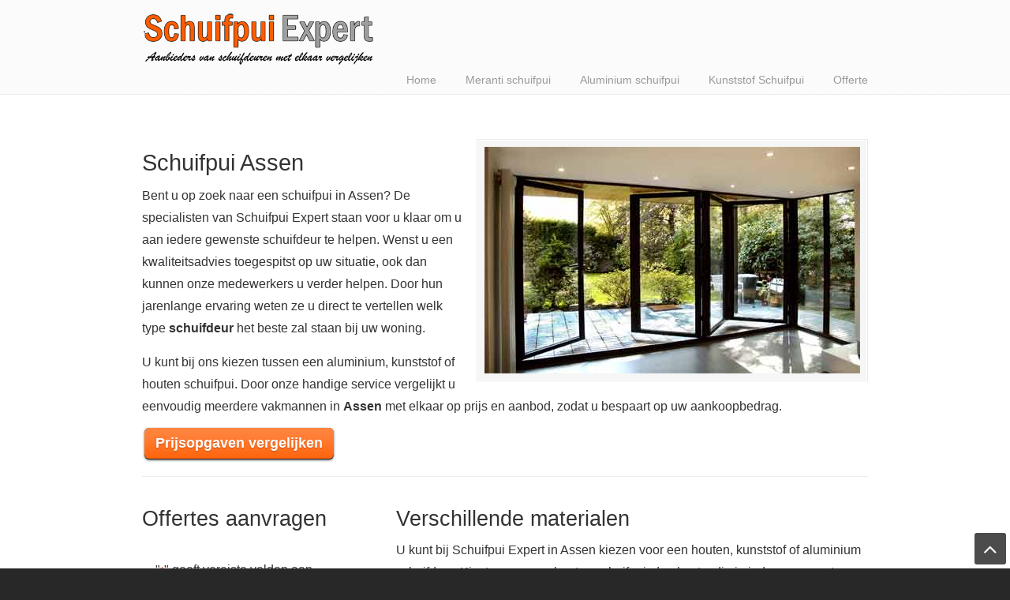

--- FILE ---
content_type: text/html; charset=UTF-8
request_url: https://www.schuifpui-expert.nl/drenthe/assen/
body_size: 33762
content:
<!DOCTYPE html>
<html lang="nl" prefix="og: http://ogp.me/ns# fb: http://ogp.me/ns/fb# article: http://ogp.me/ns/article#">
<head> <script type="text/javascript">
/* <![CDATA[ */
var gform;gform||(document.addEventListener("gform_main_scripts_loaded",function(){gform.scriptsLoaded=!0}),document.addEventListener("gform/theme/scripts_loaded",function(){gform.themeScriptsLoaded=!0}),window.addEventListener("DOMContentLoaded",function(){gform.domLoaded=!0}),gform={domLoaded:!1,scriptsLoaded:!1,themeScriptsLoaded:!1,isFormEditor:()=>"function"==typeof InitializeEditor,callIfLoaded:function(o){return!(!gform.domLoaded||!gform.scriptsLoaded||!gform.themeScriptsLoaded&&!gform.isFormEditor()||(gform.isFormEditor()&&console.warn("The use of gform.initializeOnLoaded() is deprecated in the form editor context and will be removed in Gravity Forms 3.1."),o(),0))},initializeOnLoaded:function(o){gform.callIfLoaded(o)||(document.addEventListener("gform_main_scripts_loaded",()=>{gform.scriptsLoaded=!0,gform.callIfLoaded(o)}),document.addEventListener("gform/theme/scripts_loaded",()=>{gform.themeScriptsLoaded=!0,gform.callIfLoaded(o)}),window.addEventListener("DOMContentLoaded",()=>{gform.domLoaded=!0,gform.callIfLoaded(o)}))},hooks:{action:{},filter:{}},addAction:function(o,r,e,t){gform.addHook("action",o,r,e,t)},addFilter:function(o,r,e,t){gform.addHook("filter",o,r,e,t)},doAction:function(o){gform.doHook("action",o,arguments)},applyFilters:function(o){return gform.doHook("filter",o,arguments)},removeAction:function(o,r){gform.removeHook("action",o,r)},removeFilter:function(o,r,e){gform.removeHook("filter",o,r,e)},addHook:function(o,r,e,t,n){null==gform.hooks[o][r]&&(gform.hooks[o][r]=[]);var d=gform.hooks[o][r];null==n&&(n=r+"_"+d.length),gform.hooks[o][r].push({tag:n,callable:e,priority:t=null==t?10:t})},doHook:function(r,o,e){var t;if(e=Array.prototype.slice.call(e,1),null!=gform.hooks[r][o]&&((o=gform.hooks[r][o]).sort(function(o,r){return o.priority-r.priority}),o.forEach(function(o){"function"!=typeof(t=o.callable)&&(t=window[t]),"action"==r?t.apply(null,e):e[0]=t.apply(null,e)})),"filter"==r)return e[0]},removeHook:function(o,r,t,n){var e;null!=gform.hooks[o][r]&&(e=(e=gform.hooks[o][r]).filter(function(o,r,e){return!!(null!=n&&n!=o.tag||null!=t&&t!=o.priority)}),gform.hooks[o][r]=e)}});
/* ]]> */
</script>
<meta charset="UTF-8"><script>if(navigator.userAgent.match(/MSIE|Internet Explorer/i)||navigator.userAgent.match(/Trident\/7\..*?rv:11/i)){var href=document.location.href;if(!href.match(/[?&]nowprocket/)){if(href.indexOf("?")==-1){if(href.indexOf("#")==-1){document.location.href=href+"?nowprocket=1"}else{document.location.href=href.replace("#","?nowprocket=1#")}}else{if(href.indexOf("#")==-1){document.location.href=href+"&nowprocket=1"}else{document.location.href=href.replace("#","&nowprocket=1#")}}}}</script><script>(()=>{class RocketLazyLoadScripts{constructor(){this.v="2.0.4",this.userEvents=["keydown","keyup","mousedown","mouseup","mousemove","mouseover","mouseout","touchmove","touchstart","touchend","touchcancel","wheel","click","dblclick","input"],this.attributeEvents=["onblur","onclick","oncontextmenu","ondblclick","onfocus","onmousedown","onmouseenter","onmouseleave","onmousemove","onmouseout","onmouseover","onmouseup","onmousewheel","onscroll","onsubmit"]}async t(){this.i(),this.o(),/iP(ad|hone)/.test(navigator.userAgent)&&this.h(),this.u(),this.l(this),this.m(),this.k(this),this.p(this),this._(),await Promise.all([this.R(),this.L()]),this.lastBreath=Date.now(),this.S(this),this.P(),this.D(),this.O(),this.M(),await this.C(this.delayedScripts.normal),await this.C(this.delayedScripts.defer),await this.C(this.delayedScripts.async),await this.T(),await this.F(),await this.j(),await this.A(),window.dispatchEvent(new Event("rocket-allScriptsLoaded")),this.everythingLoaded=!0,this.lastTouchEnd&&await new Promise(t=>setTimeout(t,500-Date.now()+this.lastTouchEnd)),this.I(),this.H(),this.U(),this.W()}i(){this.CSPIssue=sessionStorage.getItem("rocketCSPIssue"),document.addEventListener("securitypolicyviolation",t=>{this.CSPIssue||"script-src-elem"!==t.violatedDirective||"data"!==t.blockedURI||(this.CSPIssue=!0,sessionStorage.setItem("rocketCSPIssue",!0))},{isRocket:!0})}o(){window.addEventListener("pageshow",t=>{this.persisted=t.persisted,this.realWindowLoadedFired=!0},{isRocket:!0}),window.addEventListener("pagehide",()=>{this.onFirstUserAction=null},{isRocket:!0})}h(){let t;function e(e){t=e}window.addEventListener("touchstart",e,{isRocket:!0}),window.addEventListener("touchend",function i(o){o.changedTouches[0]&&t.changedTouches[0]&&Math.abs(o.changedTouches[0].pageX-t.changedTouches[0].pageX)<10&&Math.abs(o.changedTouches[0].pageY-t.changedTouches[0].pageY)<10&&o.timeStamp-t.timeStamp<200&&(window.removeEventListener("touchstart",e,{isRocket:!0}),window.removeEventListener("touchend",i,{isRocket:!0}),"INPUT"===o.target.tagName&&"text"===o.target.type||(o.target.dispatchEvent(new TouchEvent("touchend",{target:o.target,bubbles:!0})),o.target.dispatchEvent(new MouseEvent("mouseover",{target:o.target,bubbles:!0})),o.target.dispatchEvent(new PointerEvent("click",{target:o.target,bubbles:!0,cancelable:!0,detail:1,clientX:o.changedTouches[0].clientX,clientY:o.changedTouches[0].clientY})),event.preventDefault()))},{isRocket:!0})}q(t){this.userActionTriggered||("mousemove"!==t.type||this.firstMousemoveIgnored?"keyup"===t.type||"mouseover"===t.type||"mouseout"===t.type||(this.userActionTriggered=!0,this.onFirstUserAction&&this.onFirstUserAction()):this.firstMousemoveIgnored=!0),"click"===t.type&&t.preventDefault(),t.stopPropagation(),t.stopImmediatePropagation(),"touchstart"===this.lastEvent&&"touchend"===t.type&&(this.lastTouchEnd=Date.now()),"click"===t.type&&(this.lastTouchEnd=0),this.lastEvent=t.type,t.composedPath&&t.composedPath()[0].getRootNode()instanceof ShadowRoot&&(t.rocketTarget=t.composedPath()[0]),this.savedUserEvents.push(t)}u(){this.savedUserEvents=[],this.userEventHandler=this.q.bind(this),this.userEvents.forEach(t=>window.addEventListener(t,this.userEventHandler,{passive:!1,isRocket:!0})),document.addEventListener("visibilitychange",this.userEventHandler,{isRocket:!0})}U(){this.userEvents.forEach(t=>window.removeEventListener(t,this.userEventHandler,{passive:!1,isRocket:!0})),document.removeEventListener("visibilitychange",this.userEventHandler,{isRocket:!0}),this.savedUserEvents.forEach(t=>{(t.rocketTarget||t.target).dispatchEvent(new window[t.constructor.name](t.type,t))})}m(){const t="return false",e=Array.from(this.attributeEvents,t=>"data-rocket-"+t),i="["+this.attributeEvents.join("],[")+"]",o="[data-rocket-"+this.attributeEvents.join("],[data-rocket-")+"]",s=(e,i,o)=>{o&&o!==t&&(e.setAttribute("data-rocket-"+i,o),e["rocket"+i]=new Function("event",o),e.setAttribute(i,t))};new MutationObserver(t=>{for(const n of t)"attributes"===n.type&&(n.attributeName.startsWith("data-rocket-")||this.everythingLoaded?n.attributeName.startsWith("data-rocket-")&&this.everythingLoaded&&this.N(n.target,n.attributeName.substring(12)):s(n.target,n.attributeName,n.target.getAttribute(n.attributeName))),"childList"===n.type&&n.addedNodes.forEach(t=>{if(t.nodeType===Node.ELEMENT_NODE)if(this.everythingLoaded)for(const i of[t,...t.querySelectorAll(o)])for(const t of i.getAttributeNames())e.includes(t)&&this.N(i,t.substring(12));else for(const e of[t,...t.querySelectorAll(i)])for(const t of e.getAttributeNames())this.attributeEvents.includes(t)&&s(e,t,e.getAttribute(t))})}).observe(document,{subtree:!0,childList:!0,attributeFilter:[...this.attributeEvents,...e]})}I(){this.attributeEvents.forEach(t=>{document.querySelectorAll("[data-rocket-"+t+"]").forEach(e=>{this.N(e,t)})})}N(t,e){const i=t.getAttribute("data-rocket-"+e);i&&(t.setAttribute(e,i),t.removeAttribute("data-rocket-"+e))}k(t){Object.defineProperty(HTMLElement.prototype,"onclick",{get(){return this.rocketonclick||null},set(e){this.rocketonclick=e,this.setAttribute(t.everythingLoaded?"onclick":"data-rocket-onclick","this.rocketonclick(event)")}})}S(t){function e(e,i){let o=e[i];e[i]=null,Object.defineProperty(e,i,{get:()=>o,set(s){t.everythingLoaded?o=s:e["rocket"+i]=o=s}})}e(document,"onreadystatechange"),e(window,"onload"),e(window,"onpageshow");try{Object.defineProperty(document,"readyState",{get:()=>t.rocketReadyState,set(e){t.rocketReadyState=e},configurable:!0}),document.readyState="loading"}catch(t){console.log("WPRocket DJE readyState conflict, bypassing")}}l(t){this.originalAddEventListener=EventTarget.prototype.addEventListener,this.originalRemoveEventListener=EventTarget.prototype.removeEventListener,this.savedEventListeners=[],EventTarget.prototype.addEventListener=function(e,i,o){o&&o.isRocket||!t.B(e,this)&&!t.userEvents.includes(e)||t.B(e,this)&&!t.userActionTriggered||e.startsWith("rocket-")||t.everythingLoaded?t.originalAddEventListener.call(this,e,i,o):(t.savedEventListeners.push({target:this,remove:!1,type:e,func:i,options:o}),"mouseenter"!==e&&"mouseleave"!==e||t.originalAddEventListener.call(this,e,t.savedUserEvents.push,o))},EventTarget.prototype.removeEventListener=function(e,i,o){o&&o.isRocket||!t.B(e,this)&&!t.userEvents.includes(e)||t.B(e,this)&&!t.userActionTriggered||e.startsWith("rocket-")||t.everythingLoaded?t.originalRemoveEventListener.call(this,e,i,o):t.savedEventListeners.push({target:this,remove:!0,type:e,func:i,options:o})}}J(t,e){this.savedEventListeners=this.savedEventListeners.filter(i=>{let o=i.type,s=i.target||window;return e!==o||t!==s||(this.B(o,s)&&(i.type="rocket-"+o),this.$(i),!1)})}H(){EventTarget.prototype.addEventListener=this.originalAddEventListener,EventTarget.prototype.removeEventListener=this.originalRemoveEventListener,this.savedEventListeners.forEach(t=>this.$(t))}$(t){t.remove?this.originalRemoveEventListener.call(t.target,t.type,t.func,t.options):this.originalAddEventListener.call(t.target,t.type,t.func,t.options)}p(t){let e;function i(e){return t.everythingLoaded?e:e.split(" ").map(t=>"load"===t||t.startsWith("load.")?"rocket-jquery-load":t).join(" ")}function o(o){function s(e){const s=o.fn[e];o.fn[e]=o.fn.init.prototype[e]=function(){return this[0]===window&&t.userActionTriggered&&("string"==typeof arguments[0]||arguments[0]instanceof String?arguments[0]=i(arguments[0]):"object"==typeof arguments[0]&&Object.keys(arguments[0]).forEach(t=>{const e=arguments[0][t];delete arguments[0][t],arguments[0][i(t)]=e})),s.apply(this,arguments),this}}if(o&&o.fn&&!t.allJQueries.includes(o)){const e={DOMContentLoaded:[],"rocket-DOMContentLoaded":[]};for(const t in e)document.addEventListener(t,()=>{e[t].forEach(t=>t())},{isRocket:!0});o.fn.ready=o.fn.init.prototype.ready=function(i){function s(){parseInt(o.fn.jquery)>2?setTimeout(()=>i.bind(document)(o)):i.bind(document)(o)}return"function"==typeof i&&(t.realDomReadyFired?!t.userActionTriggered||t.fauxDomReadyFired?s():e["rocket-DOMContentLoaded"].push(s):e.DOMContentLoaded.push(s)),o([])},s("on"),s("one"),s("off"),t.allJQueries.push(o)}e=o}t.allJQueries=[],o(window.jQuery),Object.defineProperty(window,"jQuery",{get:()=>e,set(t){o(t)}})}P(){const t=new Map;document.write=document.writeln=function(e){const i=document.currentScript,o=document.createRange(),s=i.parentElement;let n=t.get(i);void 0===n&&(n=i.nextSibling,t.set(i,n));const c=document.createDocumentFragment();o.setStart(c,0),c.appendChild(o.createContextualFragment(e)),s.insertBefore(c,n)}}async R(){return new Promise(t=>{this.userActionTriggered?t():this.onFirstUserAction=t})}async L(){return new Promise(t=>{document.addEventListener("DOMContentLoaded",()=>{this.realDomReadyFired=!0,t()},{isRocket:!0})})}async j(){return this.realWindowLoadedFired?Promise.resolve():new Promise(t=>{window.addEventListener("load",t,{isRocket:!0})})}M(){this.pendingScripts=[];this.scriptsMutationObserver=new MutationObserver(t=>{for(const e of t)e.addedNodes.forEach(t=>{"SCRIPT"!==t.tagName||t.noModule||t.isWPRocket||this.pendingScripts.push({script:t,promise:new Promise(e=>{const i=()=>{const i=this.pendingScripts.findIndex(e=>e.script===t);i>=0&&this.pendingScripts.splice(i,1),e()};t.addEventListener("load",i,{isRocket:!0}),t.addEventListener("error",i,{isRocket:!0}),setTimeout(i,1e3)})})})}),this.scriptsMutationObserver.observe(document,{childList:!0,subtree:!0})}async F(){await this.X(),this.pendingScripts.length?(await this.pendingScripts[0].promise,await this.F()):this.scriptsMutationObserver.disconnect()}D(){this.delayedScripts={normal:[],async:[],defer:[]},document.querySelectorAll("script[type$=rocketlazyloadscript]").forEach(t=>{t.hasAttribute("data-rocket-src")?t.hasAttribute("async")&&!1!==t.async?this.delayedScripts.async.push(t):t.hasAttribute("defer")&&!1!==t.defer||"module"===t.getAttribute("data-rocket-type")?this.delayedScripts.defer.push(t):this.delayedScripts.normal.push(t):this.delayedScripts.normal.push(t)})}async _(){await this.L();let t=[];document.querySelectorAll("script[type$=rocketlazyloadscript][data-rocket-src]").forEach(e=>{let i=e.getAttribute("data-rocket-src");if(i&&!i.startsWith("data:")){i.startsWith("//")&&(i=location.protocol+i);try{const o=new URL(i).origin;o!==location.origin&&t.push({src:o,crossOrigin:e.crossOrigin||"module"===e.getAttribute("data-rocket-type")})}catch(t){}}}),t=[...new Map(t.map(t=>[JSON.stringify(t),t])).values()],this.Y(t,"preconnect")}async G(t){if(await this.K(),!0!==t.noModule||!("noModule"in HTMLScriptElement.prototype))return new Promise(e=>{let i;function o(){(i||t).setAttribute("data-rocket-status","executed"),e()}try{if(navigator.userAgent.includes("Firefox/")||""===navigator.vendor||this.CSPIssue)i=document.createElement("script"),[...t.attributes].forEach(t=>{let e=t.nodeName;"type"!==e&&("data-rocket-type"===e&&(e="type"),"data-rocket-src"===e&&(e="src"),i.setAttribute(e,t.nodeValue))}),t.text&&(i.text=t.text),t.nonce&&(i.nonce=t.nonce),i.hasAttribute("src")?(i.addEventListener("load",o,{isRocket:!0}),i.addEventListener("error",()=>{i.setAttribute("data-rocket-status","failed-network"),e()},{isRocket:!0}),setTimeout(()=>{i.isConnected||e()},1)):(i.text=t.text,o()),i.isWPRocket=!0,t.parentNode.replaceChild(i,t);else{const i=t.getAttribute("data-rocket-type"),s=t.getAttribute("data-rocket-src");i?(t.type=i,t.removeAttribute("data-rocket-type")):t.removeAttribute("type"),t.addEventListener("load",o,{isRocket:!0}),t.addEventListener("error",i=>{this.CSPIssue&&i.target.src.startsWith("data:")?(console.log("WPRocket: CSP fallback activated"),t.removeAttribute("src"),this.G(t).then(e)):(t.setAttribute("data-rocket-status","failed-network"),e())},{isRocket:!0}),s?(t.fetchPriority="high",t.removeAttribute("data-rocket-src"),t.src=s):t.src="data:text/javascript;base64,"+window.btoa(unescape(encodeURIComponent(t.text)))}}catch(i){t.setAttribute("data-rocket-status","failed-transform"),e()}});t.setAttribute("data-rocket-status","skipped")}async C(t){const e=t.shift();return e?(e.isConnected&&await this.G(e),this.C(t)):Promise.resolve()}O(){this.Y([...this.delayedScripts.normal,...this.delayedScripts.defer,...this.delayedScripts.async],"preload")}Y(t,e){this.trash=this.trash||[];let i=!0;var o=document.createDocumentFragment();t.forEach(t=>{const s=t.getAttribute&&t.getAttribute("data-rocket-src")||t.src;if(s&&!s.startsWith("data:")){const n=document.createElement("link");n.href=s,n.rel=e,"preconnect"!==e&&(n.as="script",n.fetchPriority=i?"high":"low"),t.getAttribute&&"module"===t.getAttribute("data-rocket-type")&&(n.crossOrigin=!0),t.crossOrigin&&(n.crossOrigin=t.crossOrigin),t.integrity&&(n.integrity=t.integrity),t.nonce&&(n.nonce=t.nonce),o.appendChild(n),this.trash.push(n),i=!1}}),document.head.appendChild(o)}W(){this.trash.forEach(t=>t.remove())}async T(){try{document.readyState="interactive"}catch(t){}this.fauxDomReadyFired=!0;try{await this.K(),this.J(document,"readystatechange"),document.dispatchEvent(new Event("rocket-readystatechange")),await this.K(),document.rocketonreadystatechange&&document.rocketonreadystatechange(),await this.K(),this.J(document,"DOMContentLoaded"),document.dispatchEvent(new Event("rocket-DOMContentLoaded")),await this.K(),this.J(window,"DOMContentLoaded"),window.dispatchEvent(new Event("rocket-DOMContentLoaded"))}catch(t){console.error(t)}}async A(){try{document.readyState="complete"}catch(t){}try{await this.K(),this.J(document,"readystatechange"),document.dispatchEvent(new Event("rocket-readystatechange")),await this.K(),document.rocketonreadystatechange&&document.rocketonreadystatechange(),await this.K(),this.J(window,"load"),window.dispatchEvent(new Event("rocket-load")),await this.K(),window.rocketonload&&window.rocketonload(),await this.K(),this.allJQueries.forEach(t=>t(window).trigger("rocket-jquery-load")),await this.K(),this.J(window,"pageshow");const t=new Event("rocket-pageshow");t.persisted=this.persisted,window.dispatchEvent(t),await this.K(),window.rocketonpageshow&&window.rocketonpageshow({persisted:this.persisted})}catch(t){console.error(t)}}async K(){Date.now()-this.lastBreath>45&&(await this.X(),this.lastBreath=Date.now())}async X(){return document.hidden?new Promise(t=>setTimeout(t)):new Promise(t=>requestAnimationFrame(t))}B(t,e){return e===document&&"readystatechange"===t||(e===document&&"DOMContentLoaded"===t||(e===window&&"DOMContentLoaded"===t||(e===window&&"load"===t||e===window&&"pageshow"===t)))}static run(){(new RocketLazyLoadScripts).t()}}RocketLazyLoadScripts.run()})();</script>
		
	<meta name="viewport" content="width=device-width, initial-scale=1.0, maximum-scale=1.0">
	<link rel="profile" href="https://gmpg.org/xfn/11">
	<title>Schuifpui Assen - schuifdeur offertes vergelijken</title>
<meta name='robots' content='max-image-preview:large' />

<!-- SEO Ultimate (http://www.seodesignsolutions.com/wordpress-seo/) -->
	<meta name="description" content="Op zoek naar een schuifpui specialist in Assen? Vergelijk direct gratis meerdere offertes van schuifdeur leveranciers!" />
	<meta property="og:type" content="article" />
	<meta property="og:title" content="Schuifpui Assen &#8211; schuifdeur offertes vergelijken" />
	<meta property="og:description" content="Op zoek naar een schuifpui specialist in Assen? Vergelijk direct gratis meerdere offertes van schuifdeur leveranciers!" />
	<meta property="og:url" content="https://www.schuifpui-expert.nl/drenthe/assen/" />
	<meta property="article:published_time" content="2013-03-29" />
	<meta property="article:modified_time" content="2013-03-29" />
	<meta property="article:section" content="Drenthe" />
	<meta property="og:site_name" content="Schuifpui Expert" />
	<meta name="twitter:card" content="summary" />
<!-- /SEO Ultimate -->

<link rel='dns-prefetch' href='//maps.google.com' />

<link rel="alternate" type="application/rss+xml" title="Schuifpui Expert &raquo; feed" href="https://www.schuifpui-expert.nl/feed/" />
<link rel="alternate" type="application/rss+xml" title="Schuifpui Expert &raquo; reacties feed" href="https://www.schuifpui-expert.nl/comments/feed/" />
<link rel="alternate" title="oEmbed (JSON)" type="application/json+oembed" href="https://www.schuifpui-expert.nl/wp-json/oembed/1.0/embed?url=https%3A%2F%2Fwww.schuifpui-expert.nl%2Fdrenthe%2Fassen%2F" />
<link rel="alternate" title="oEmbed (XML)" type="text/xml+oembed" href="https://www.schuifpui-expert.nl/wp-json/oembed/1.0/embed?url=https%3A%2F%2Fwww.schuifpui-expert.nl%2Fdrenthe%2Fassen%2F&#038;format=xml" />
<style id='wp-img-auto-sizes-contain-inline-css' type='text/css'>
img:is([sizes=auto i],[sizes^="auto," i]){contain-intrinsic-size:3000px 1500px}
/*# sourceURL=wp-img-auto-sizes-contain-inline-css */
</style>
<style id='wp-emoji-styles-inline-css' type='text/css'>

	img.wp-smiley, img.emoji {
		display: inline !important;
		border: none !important;
		box-shadow: none !important;
		height: 1em !important;
		width: 1em !important;
		margin: 0 0.07em !important;
		vertical-align: -0.1em !important;
		background: none !important;
		padding: 0 !important;
	}
/*# sourceURL=wp-emoji-styles-inline-css */
</style>
<style id='wp-block-library-inline-css' type='text/css'>
:root{--wp-block-synced-color:#7a00df;--wp-block-synced-color--rgb:122,0,223;--wp-bound-block-color:var(--wp-block-synced-color);--wp-editor-canvas-background:#ddd;--wp-admin-theme-color:#007cba;--wp-admin-theme-color--rgb:0,124,186;--wp-admin-theme-color-darker-10:#006ba1;--wp-admin-theme-color-darker-10--rgb:0,107,160.5;--wp-admin-theme-color-darker-20:#005a87;--wp-admin-theme-color-darker-20--rgb:0,90,135;--wp-admin-border-width-focus:2px}@media (min-resolution:192dpi){:root{--wp-admin-border-width-focus:1.5px}}.wp-element-button{cursor:pointer}:root .has-very-light-gray-background-color{background-color:#eee}:root .has-very-dark-gray-background-color{background-color:#313131}:root .has-very-light-gray-color{color:#eee}:root .has-very-dark-gray-color{color:#313131}:root .has-vivid-green-cyan-to-vivid-cyan-blue-gradient-background{background:linear-gradient(135deg,#00d084,#0693e3)}:root .has-purple-crush-gradient-background{background:linear-gradient(135deg,#34e2e4,#4721fb 50%,#ab1dfe)}:root .has-hazy-dawn-gradient-background{background:linear-gradient(135deg,#faaca8,#dad0ec)}:root .has-subdued-olive-gradient-background{background:linear-gradient(135deg,#fafae1,#67a671)}:root .has-atomic-cream-gradient-background{background:linear-gradient(135deg,#fdd79a,#004a59)}:root .has-nightshade-gradient-background{background:linear-gradient(135deg,#330968,#31cdcf)}:root .has-midnight-gradient-background{background:linear-gradient(135deg,#020381,#2874fc)}:root{--wp--preset--font-size--normal:16px;--wp--preset--font-size--huge:42px}.has-regular-font-size{font-size:1em}.has-larger-font-size{font-size:2.625em}.has-normal-font-size{font-size:var(--wp--preset--font-size--normal)}.has-huge-font-size{font-size:var(--wp--preset--font-size--huge)}.has-text-align-center{text-align:center}.has-text-align-left{text-align:left}.has-text-align-right{text-align:right}.has-fit-text{white-space:nowrap!important}#end-resizable-editor-section{display:none}.aligncenter{clear:both}.items-justified-left{justify-content:flex-start}.items-justified-center{justify-content:center}.items-justified-right{justify-content:flex-end}.items-justified-space-between{justify-content:space-between}.screen-reader-text{border:0;clip-path:inset(50%);height:1px;margin:-1px;overflow:hidden;padding:0;position:absolute;width:1px;word-wrap:normal!important}.screen-reader-text:focus{background-color:#ddd;clip-path:none;color:#444;display:block;font-size:1em;height:auto;left:5px;line-height:normal;padding:15px 23px 14px;text-decoration:none;top:5px;width:auto;z-index:100000}html :where(.has-border-color){border-style:solid}html :where([style*=border-top-color]){border-top-style:solid}html :where([style*=border-right-color]){border-right-style:solid}html :where([style*=border-bottom-color]){border-bottom-style:solid}html :where([style*=border-left-color]){border-left-style:solid}html :where([style*=border-width]){border-style:solid}html :where([style*=border-top-width]){border-top-style:solid}html :where([style*=border-right-width]){border-right-style:solid}html :where([style*=border-bottom-width]){border-bottom-style:solid}html :where([style*=border-left-width]){border-left-style:solid}html :where(img[class*=wp-image-]){height:auto;max-width:100%}:where(figure){margin:0 0 1em}html :where(.is-position-sticky){--wp-admin--admin-bar--position-offset:var(--wp-admin--admin-bar--height,0px)}@media screen and (max-width:600px){html :where(.is-position-sticky){--wp-admin--admin-bar--position-offset:0px}}

/*# sourceURL=wp-block-library-inline-css */
</style><style id='global-styles-inline-css' type='text/css'>
:root{--wp--preset--aspect-ratio--square: 1;--wp--preset--aspect-ratio--4-3: 4/3;--wp--preset--aspect-ratio--3-4: 3/4;--wp--preset--aspect-ratio--3-2: 3/2;--wp--preset--aspect-ratio--2-3: 2/3;--wp--preset--aspect-ratio--16-9: 16/9;--wp--preset--aspect-ratio--9-16: 9/16;--wp--preset--color--black: #000000;--wp--preset--color--cyan-bluish-gray: #abb8c3;--wp--preset--color--white: #ffffff;--wp--preset--color--pale-pink: #f78da7;--wp--preset--color--vivid-red: #cf2e2e;--wp--preset--color--luminous-vivid-orange: #ff6900;--wp--preset--color--luminous-vivid-amber: #fcb900;--wp--preset--color--light-green-cyan: #7bdcb5;--wp--preset--color--vivid-green-cyan: #00d084;--wp--preset--color--pale-cyan-blue: #8ed1fc;--wp--preset--color--vivid-cyan-blue: #0693e3;--wp--preset--color--vivid-purple: #9b51e0;--wp--preset--gradient--vivid-cyan-blue-to-vivid-purple: linear-gradient(135deg,rgb(6,147,227) 0%,rgb(155,81,224) 100%);--wp--preset--gradient--light-green-cyan-to-vivid-green-cyan: linear-gradient(135deg,rgb(122,220,180) 0%,rgb(0,208,130) 100%);--wp--preset--gradient--luminous-vivid-amber-to-luminous-vivid-orange: linear-gradient(135deg,rgb(252,185,0) 0%,rgb(255,105,0) 100%);--wp--preset--gradient--luminous-vivid-orange-to-vivid-red: linear-gradient(135deg,rgb(255,105,0) 0%,rgb(207,46,46) 100%);--wp--preset--gradient--very-light-gray-to-cyan-bluish-gray: linear-gradient(135deg,rgb(238,238,238) 0%,rgb(169,184,195) 100%);--wp--preset--gradient--cool-to-warm-spectrum: linear-gradient(135deg,rgb(74,234,220) 0%,rgb(151,120,209) 20%,rgb(207,42,186) 40%,rgb(238,44,130) 60%,rgb(251,105,98) 80%,rgb(254,248,76) 100%);--wp--preset--gradient--blush-light-purple: linear-gradient(135deg,rgb(255,206,236) 0%,rgb(152,150,240) 100%);--wp--preset--gradient--blush-bordeaux: linear-gradient(135deg,rgb(254,205,165) 0%,rgb(254,45,45) 50%,rgb(107,0,62) 100%);--wp--preset--gradient--luminous-dusk: linear-gradient(135deg,rgb(255,203,112) 0%,rgb(199,81,192) 50%,rgb(65,88,208) 100%);--wp--preset--gradient--pale-ocean: linear-gradient(135deg,rgb(255,245,203) 0%,rgb(182,227,212) 50%,rgb(51,167,181) 100%);--wp--preset--gradient--electric-grass: linear-gradient(135deg,rgb(202,248,128) 0%,rgb(113,206,126) 100%);--wp--preset--gradient--midnight: linear-gradient(135deg,rgb(2,3,129) 0%,rgb(40,116,252) 100%);--wp--preset--font-size--small: 14px;--wp--preset--font-size--medium: 20px;--wp--preset--font-size--large: 36px;--wp--preset--font-size--x-large: 42px;--wp--preset--font-size--normal: 16px;--wp--preset--font-size--larger: 50px;--wp--preset--spacing--20: 0.44rem;--wp--preset--spacing--30: 0.67rem;--wp--preset--spacing--40: 1rem;--wp--preset--spacing--50: 1.5rem;--wp--preset--spacing--60: 2.25rem;--wp--preset--spacing--70: 3.38rem;--wp--preset--spacing--80: 5.06rem;--wp--preset--shadow--natural: 6px 6px 9px rgba(0, 0, 0, 0.2);--wp--preset--shadow--deep: 12px 12px 50px rgba(0, 0, 0, 0.4);--wp--preset--shadow--sharp: 6px 6px 0px rgba(0, 0, 0, 0.2);--wp--preset--shadow--outlined: 6px 6px 0px -3px rgb(255, 255, 255), 6px 6px rgb(0, 0, 0);--wp--preset--shadow--crisp: 6px 6px 0px rgb(0, 0, 0);}:where(.is-layout-flex){gap: 0.5em;}:where(.is-layout-grid){gap: 0.5em;}body .is-layout-flex{display: flex;}.is-layout-flex{flex-wrap: wrap;align-items: center;}.is-layout-flex > :is(*, div){margin: 0;}body .is-layout-grid{display: grid;}.is-layout-grid > :is(*, div){margin: 0;}:where(.wp-block-columns.is-layout-flex){gap: 2em;}:where(.wp-block-columns.is-layout-grid){gap: 2em;}:where(.wp-block-post-template.is-layout-flex){gap: 1.25em;}:where(.wp-block-post-template.is-layout-grid){gap: 1.25em;}.has-black-color{color: var(--wp--preset--color--black) !important;}.has-cyan-bluish-gray-color{color: var(--wp--preset--color--cyan-bluish-gray) !important;}.has-white-color{color: var(--wp--preset--color--white) !important;}.has-pale-pink-color{color: var(--wp--preset--color--pale-pink) !important;}.has-vivid-red-color{color: var(--wp--preset--color--vivid-red) !important;}.has-luminous-vivid-orange-color{color: var(--wp--preset--color--luminous-vivid-orange) !important;}.has-luminous-vivid-amber-color{color: var(--wp--preset--color--luminous-vivid-amber) !important;}.has-light-green-cyan-color{color: var(--wp--preset--color--light-green-cyan) !important;}.has-vivid-green-cyan-color{color: var(--wp--preset--color--vivid-green-cyan) !important;}.has-pale-cyan-blue-color{color: var(--wp--preset--color--pale-cyan-blue) !important;}.has-vivid-cyan-blue-color{color: var(--wp--preset--color--vivid-cyan-blue) !important;}.has-vivid-purple-color{color: var(--wp--preset--color--vivid-purple) !important;}.has-black-background-color{background-color: var(--wp--preset--color--black) !important;}.has-cyan-bluish-gray-background-color{background-color: var(--wp--preset--color--cyan-bluish-gray) !important;}.has-white-background-color{background-color: var(--wp--preset--color--white) !important;}.has-pale-pink-background-color{background-color: var(--wp--preset--color--pale-pink) !important;}.has-vivid-red-background-color{background-color: var(--wp--preset--color--vivid-red) !important;}.has-luminous-vivid-orange-background-color{background-color: var(--wp--preset--color--luminous-vivid-orange) !important;}.has-luminous-vivid-amber-background-color{background-color: var(--wp--preset--color--luminous-vivid-amber) !important;}.has-light-green-cyan-background-color{background-color: var(--wp--preset--color--light-green-cyan) !important;}.has-vivid-green-cyan-background-color{background-color: var(--wp--preset--color--vivid-green-cyan) !important;}.has-pale-cyan-blue-background-color{background-color: var(--wp--preset--color--pale-cyan-blue) !important;}.has-vivid-cyan-blue-background-color{background-color: var(--wp--preset--color--vivid-cyan-blue) !important;}.has-vivid-purple-background-color{background-color: var(--wp--preset--color--vivid-purple) !important;}.has-black-border-color{border-color: var(--wp--preset--color--black) !important;}.has-cyan-bluish-gray-border-color{border-color: var(--wp--preset--color--cyan-bluish-gray) !important;}.has-white-border-color{border-color: var(--wp--preset--color--white) !important;}.has-pale-pink-border-color{border-color: var(--wp--preset--color--pale-pink) !important;}.has-vivid-red-border-color{border-color: var(--wp--preset--color--vivid-red) !important;}.has-luminous-vivid-orange-border-color{border-color: var(--wp--preset--color--luminous-vivid-orange) !important;}.has-luminous-vivid-amber-border-color{border-color: var(--wp--preset--color--luminous-vivid-amber) !important;}.has-light-green-cyan-border-color{border-color: var(--wp--preset--color--light-green-cyan) !important;}.has-vivid-green-cyan-border-color{border-color: var(--wp--preset--color--vivid-green-cyan) !important;}.has-pale-cyan-blue-border-color{border-color: var(--wp--preset--color--pale-cyan-blue) !important;}.has-vivid-cyan-blue-border-color{border-color: var(--wp--preset--color--vivid-cyan-blue) !important;}.has-vivid-purple-border-color{border-color: var(--wp--preset--color--vivid-purple) !important;}.has-vivid-cyan-blue-to-vivid-purple-gradient-background{background: var(--wp--preset--gradient--vivid-cyan-blue-to-vivid-purple) !important;}.has-light-green-cyan-to-vivid-green-cyan-gradient-background{background: var(--wp--preset--gradient--light-green-cyan-to-vivid-green-cyan) !important;}.has-luminous-vivid-amber-to-luminous-vivid-orange-gradient-background{background: var(--wp--preset--gradient--luminous-vivid-amber-to-luminous-vivid-orange) !important;}.has-luminous-vivid-orange-to-vivid-red-gradient-background{background: var(--wp--preset--gradient--luminous-vivid-orange-to-vivid-red) !important;}.has-very-light-gray-to-cyan-bluish-gray-gradient-background{background: var(--wp--preset--gradient--very-light-gray-to-cyan-bluish-gray) !important;}.has-cool-to-warm-spectrum-gradient-background{background: var(--wp--preset--gradient--cool-to-warm-spectrum) !important;}.has-blush-light-purple-gradient-background{background: var(--wp--preset--gradient--blush-light-purple) !important;}.has-blush-bordeaux-gradient-background{background: var(--wp--preset--gradient--blush-bordeaux) !important;}.has-luminous-dusk-gradient-background{background: var(--wp--preset--gradient--luminous-dusk) !important;}.has-pale-ocean-gradient-background{background: var(--wp--preset--gradient--pale-ocean) !important;}.has-electric-grass-gradient-background{background: var(--wp--preset--gradient--electric-grass) !important;}.has-midnight-gradient-background{background: var(--wp--preset--gradient--midnight) !important;}.has-small-font-size{font-size: var(--wp--preset--font-size--small) !important;}.has-medium-font-size{font-size: var(--wp--preset--font-size--medium) !important;}.has-large-font-size{font-size: var(--wp--preset--font-size--large) !important;}.has-x-large-font-size{font-size: var(--wp--preset--font-size--x-large) !important;}
/*# sourceURL=global-styles-inline-css */
</style>

<style id='classic-theme-styles-inline-css' type='text/css'>
/*! This file is auto-generated */
.wp-block-button__link{color:#fff;background-color:#32373c;border-radius:9999px;box-shadow:none;text-decoration:none;padding:calc(.667em + 2px) calc(1.333em + 2px);font-size:1.125em}.wp-block-file__button{background:#32373c;color:#fff;text-decoration:none}
/*# sourceURL=/wp-includes/css/classic-themes.min.css */
</style>
<link data-minify="1" rel='stylesheet' id='collapscore-css-css' href='https://www.schuifpui-expert.nl/wp-content/cache/min/1/wp-content/plugins/jquery-collapse-o-matic/css/core_style.css?ver=1748856945' type='text/css' media='all' />
<link data-minify="1" rel='stylesheet' id='collapseomatic-css-css' href='https://www.schuifpui-expert.nl/wp-content/cache/min/1/wp-content/plugins/jquery-collapse-o-matic/css/light_style.css?ver=1748856945' type='text/css' media='all' />
<link data-minify="1" rel='stylesheet' id='pronamic-maps-address-autocomplete-css' href='https://www.schuifpui-expert.nl/wp-content/cache/min/1/wp-content/plugins/pronamic-maps/css/pronamic-maps.css?ver=1748856945' type='text/css' media='all' />
<link rel='stylesheet' id='cmplz-general-css' href='https://www.schuifpui-expert.nl/wp-content/plugins/complianz-gdpr/assets/css/cookieblocker.min.css?ver=1767941989' type='text/css' media='all' />
<link data-minify="1" rel='stylesheet' id='u-design-reset-css' href='https://www.schuifpui-expert.nl/wp-content/cache/min/1/wp-content/themes/u-design/assets/css/frontend/layout/reset.css?ver=1748856945' type='text/css' media='screen' />
<link data-minify="1" rel='stylesheet' id='u-design-grid-960-css' href='https://www.schuifpui-expert.nl/wp-content/cache/min/1/wp-content/themes/u-design/assets/css/frontend/layout/960.css?ver=1748856945' type='text/css' media='screen' />
<link data-minify="1" rel='stylesheet' id='u-design-superfish_menu-css' href='https://www.schuifpui-expert.nl/wp-content/cache/min/1/wp-content/themes/u-design/inc/frontend/superfish-menu/css/superfish.css?ver=1748856945' type='text/css' media='screen' />
<link data-minify="1" rel='stylesheet' id='u-design-pretty_photo-css' href='https://www.schuifpui-expert.nl/wp-content/cache/min/1/wp-content/themes/u-design/inc/frontend/prettyPhoto/css/prettyPhoto.css?ver=1748856945' type='text/css' media='screen' />
<link data-minify="1" rel='stylesheet' id='u-design-font-awesome-css' href='https://www.schuifpui-expert.nl/wp-content/cache/min/1/wp-content/themes/u-design/inc/shared/font-awesome/css/font-awesome.min.css?ver=1748856945' type='text/css' media='screen' />
<link data-minify="1" rel='stylesheet' id='u-design-style-css' href='https://www.schuifpui-expert.nl/wp-content/cache/min/1/wp-content/themes/u-design/assets/css/frontend/global/style.css?ver=1748856945' type='text/css' media='screen' />
<link data-minify="1" rel='stylesheet' id='u-design-custom-style-css' href='https://www.schuifpui-expert.nl/wp-content/cache/min/1/wp-content/themes/u-design/assets/css/frontend/global/custom_style.css?ver=1748856945' type='text/css' media='screen' />
<link data-minify="1" rel='stylesheet' id='u-design-responsive-css' href='https://www.schuifpui-expert.nl/wp-content/cache/min/1/wp-content/themes/u-design/assets/css/frontend/layout/responsive.css?ver=1748856945' type='text/css' media='screen' />
<link data-minify="1" rel='stylesheet' id='u-design-style-orig-css' href='https://www.schuifpui-expert.nl/wp-content/cache/min/1/wp-content/themes/u-design/style.css?ver=1748856945' type='text/css' media='screen' />
<link data-minify="1" rel='stylesheet' id='wp-pagenavi-css' href='https://www.schuifpui-expert.nl/wp-content/cache/min/1/wp-content/plugins/wp-pagenavi/pagenavi-css.css?ver=1748856945' type='text/css' media='all' />
<link rel='stylesheet' id='gp-advanced-phone-field-css' href='https://www.schuifpui-expert.nl/wp-content/plugins/gp-advanced-phone-field/styles/frontend.min.css?ver=1.1.9' type='text/css' media='all' />
<link data-minify="1" rel='stylesheet' id='gform_basic-css' href='https://www.schuifpui-expert.nl/wp-content/cache/min/1/wp-content/plugins/gravityforms/assets/css/dist/basic.min.css?ver=1748856945' type='text/css' media='all' />
<link rel='stylesheet' id='gform_theme_components-css' href='https://www.schuifpui-expert.nl/wp-content/plugins/gravityforms/assets/css/dist/theme-components.min.css?ver=2.9.25' type='text/css' media='all' />
<link rel='stylesheet' id='gform_theme-css' href='https://www.schuifpui-expert.nl/wp-content/plugins/gravityforms/assets/css/dist/theme.min.css?ver=2.9.25' type='text/css' media='all' />
<script type="rocketlazyloadscript" data-rocket-type="text/javascript" data-rocket-src="https://www.schuifpui-expert.nl/wp-content/plugins/google-analytics-for-wordpress/assets/js/frontend-gtag.min.js?ver=9.11.1" id="monsterinsights-frontend-script-js" async="async" data-wp-strategy="async"></script>
<script data-cfasync="false" data-wpfc-render="false" type="text/javascript" id='monsterinsights-frontend-script-js-extra'>/* <![CDATA[ */
var monsterinsights_frontend = {"js_events_tracking":"true","download_extensions":"doc,pdf,ppt,zip,xls,docx,pptx,xlsx","inbound_paths":"[]","home_url":"https:\/\/www.schuifpui-expert.nl","hash_tracking":"false","v4_id":"G-4E0051BT87"};/* ]]> */
</script>
<script type="rocketlazyloadscript" data-rocket-type="text/javascript" data-rocket-src="https://www.schuifpui-expert.nl/wp-content/plugins/google-map-shortcode/js/gmshc.2.3.min.js?ver=2d8049e48a5fa75d86568bf045cfe4f2" id="gmshc-js"></script>
<script type="rocketlazyloadscript" data-rocket-type="text/javascript" data-rocket-src="https://maps.google.com/maps/api/js?sensor=false&amp;language=en&amp;ver=2d8049e48a5fa75d86568bf045cfe4f2" id="gmshc_google_api-js"></script>
<script type="text/javascript" src="https://www.schuifpui-expert.nl/wp-includes/js/jquery/jquery.min.js?ver=3.7.1" id="jquery-core-js"></script>
<script type="text/javascript" src="https://www.schuifpui-expert.nl/wp-includes/js/jquery/jquery-migrate.min.js?ver=3.4.1" id="jquery-migrate-js"></script>
<script type="text/javascript" defer='defer' src="https://www.schuifpui-expert.nl/wp-content/plugins/gravityforms/js/jquery.json.min.js?ver=2.9.25" id="gform_json-js"></script>
<script type="text/javascript" id="gform_gravityforms-js-extra">
/* <![CDATA[ */
var gf_global = {"gf_currency_config":{"name":"Euro","symbol_left":"","symbol_right":"&#8364;","symbol_padding":" ","thousand_separator":".","decimal_separator":",","decimals":2,"code":"EUR"},"base_url":"https://www.schuifpui-expert.nl/wp-content/plugins/gravityforms","number_formats":[],"spinnerUrl":"https://www.schuifpui-expert.nl/wp-content/plugins/gravityforms/images/spinner.svg","version_hash":"d8dd5cca1d037b2a5ecc4a075c688731","strings":{"newRowAdded":"Nieuwe rij toegevoegd.","rowRemoved":"Rij verwijderd","formSaved":"Het formulier is opgeslagen. De inhoud bevat de link om terug te keren en het formulier in te vullen."}};
var gform_i18n = {"datepicker":{"days":{"monday":"Ma","tuesday":"Di","wednesday":"Wo","thursday":"Do","friday":"Vr","saturday":"Za","sunday":"Zo"},"months":{"january":"Januari","february":"Februari","march":"Maart","april":"April","may":"Mei","june":"Juni","july":"Juli","august":"Augustus","september":"September","october":"Oktober","november":"November","december":"December"},"firstDay":1,"iconText":"Selecteer een datum"}};
var gf_legacy_multi = {"1":""};
var gform_gravityforms = {"strings":{"invalid_file_extension":"Dit bestandstype is niet toegestaan. Moet \u00e9\u00e9n van de volgende zijn:","delete_file":"Dit bestand verwijderen","in_progress":"in behandeling","file_exceeds_limit":"Bestand overschrijdt limiet bestandsgrootte","illegal_extension":"Dit type bestand is niet toegestaan.","max_reached":"Maximale aantal bestanden bereikt","unknown_error":"Er was een probleem bij het opslaan van het bestand op de server","currently_uploading":"Wacht tot het uploaden is voltooid","cancel":"Annuleren","cancel_upload":"Deze upload annuleren","cancelled":"Geannuleerd","error":"Fout","message":"Bericht"},"vars":{"images_url":"https://www.schuifpui-expert.nl/wp-content/plugins/gravityforms/images"}};
//# sourceURL=gform_gravityforms-js-extra
/* ]]> */
</script>
<script type="text/javascript" id="gform_gravityforms-js-before">
/* <![CDATA[ */

//# sourceURL=gform_gravityforms-js-before
/* ]]> */
</script>
<script type="text/javascript" defer='defer' src="https://www.schuifpui-expert.nl/wp-content/plugins/gravityforms/js/gravityforms.min.js?ver=2.9.25" id="gform_gravityforms-js"></script>
<script type="text/javascript" id="gform_conditional_logic-js-extra">
/* <![CDATA[ */
var gf_legacy = {"is_legacy":""};
//# sourceURL=gform_conditional_logic-js-extra
/* ]]> */
</script>
<script type="text/javascript" defer='defer' src="https://www.schuifpui-expert.nl/wp-content/plugins/gravityforms/js/conditional_logic.min.js?ver=2.9.25" id="gform_conditional_logic-js"></script>
<script type="text/javascript" defer='defer' src="https://www.schuifpui-expert.nl/wp-content/plugins/gravityforms/assets/js/dist/utils.min.js?ver=48a3755090e76a154853db28fc254681" id="gform_gravityforms_utils-js"></script>
<link rel="https://api.w.org/" href="https://www.schuifpui-expert.nl/wp-json/" /><link rel="alternate" title="JSON" type="application/json" href="https://www.schuifpui-expert.nl/wp-json/wp/v2/pages/90" /><link rel="EditURI" type="application/rsd+xml" title="RSD" href="https://www.schuifpui-expert.nl/xmlrpc.php?rsd" />
<link rel="canonical" href="https://www.schuifpui-expert.nl/drenthe/assen/" />
<link rel='shortlink' href='https://www.schuifpui-expert.nl/?p=90' />
			<style>.cmplz-hidden {
					display: none !important;
				}</style><link rel="pingback" href="https://www.schuifpui-expert.nl/xmlrpc.php" />
		<style type="text/css" id="wp-custom-css">
			
::-webkit-input-placeholder { /* WebKit browsers */
    color:    #000000;
    opacity: 1;
}

:-moz-placeholder { /* Mozilla Firefox 4 to 18 */
    color:    #000000;
    opacity: 1;
}
::-moz-placeholder { /* Mozilla Firefox 19+ */
    color:    #000000;
    opacity: 1;
}
:-ms-input-placeholder { /* Internet Explorer 10+ */
    color:    #000000;
    opacity: 1;
}
		</style>
		<noscript><style id="rocket-lazyload-nojs-css">.rll-youtube-player, [data-lazy-src]{display:none !important;}</style></noscript>	<meta name="generator" content="WP Rocket 3.20.3" data-wpr-features="wpr_delay_js wpr_minify_js wpr_lazyload_images wpr_lazyload_iframes wpr_image_dimensions wpr_minify_css wpr_desktop" /></head>
<body data-rsssl=1  class="wp-singular page-template-default page page-id-90 page-child parent-pageid-63 wp-embed-responsive wp-theme-u-design u-design-responsive-on  udesign-is-global-page-width udesign-fa no_title_section">
		
	<div data-rocket-location-hash="0b656cf6e8281144dd19b31076427168" id="wrapper-1">
					<header data-rocket-location-hash="a8be6afe9f28ca3b14b39379bfab019b" id="top-wrapper">
								<div data-rocket-location-hash="575258654e34b395ec3209394811b08c" id="top-elements" class="container_24">
							<div id="logo" class="grid_14">
							<div class="site-name"><a title="Schuifpui Expert" href="https://www.schuifpui-expert.nl">Schuifpui Expert</a></div>
					</div>
					</div>
				<!-- end top-elements -->
						<div data-rocket-location-hash="02359f913691b0f71dccb921293d532c" class="clear"></div>
		<nav id="main-menu">
			<div id="dropdown-holder" class="container_24">
				<div id="navigation-menu" class="navigation-menu"><ul id="main-top-menu" class="sf-menu"><li id="menu-item-22" class="menu-item menu-item-type-post_type menu-item-object-page menu-item-home menu-item-22"><a href="https://www.schuifpui-expert.nl/"><span>Home</span></a></li>
<li id="menu-item-484" class="menu-item menu-item-type-post_type menu-item-object-page menu-item-484"><a href="https://www.schuifpui-expert.nl/meranti-schuifpui/"><span>Meranti schuifpui</span></a></li>
<li id="menu-item-540" class="menu-item menu-item-type-post_type menu-item-object-page menu-item-540"><a href="https://www.schuifpui-expert.nl/aluminium/"><span>Aluminium schuifpui</span></a></li>
<li id="menu-item-504" class="menu-item menu-item-type-post_type menu-item-object-page menu-item-504"><a href="https://www.schuifpui-expert.nl/kunststoffen-schuifpui/"><span>Kunststof Schuifpui</span></a></li>
<li id="menu-item-21" class="menu-item menu-item-type-post_type menu-item-object-page menu-item-21"><a href="https://www.schuifpui-expert.nl/offerte/"><span>Offerte</span></a></li>
</ul></div>			</div>
			<!-- end dropdown-holder -->
		</nav>
		<!-- end top-main-menu -->
				</header>
			<!-- end top-wrapper -->
					<div data-rocket-location-hash="efd4e198d77daa3e330951be43db3c6c" class="clear"></div>

				<a id="sticky-menu-logo" href="https://www.schuifpui-expert.nl" title="Schuifpui Expert"><img width="162" height="40" src="data:image/svg+xml,%3Csvg%20xmlns='http://www.w3.org/2000/svg'%20viewBox='0%200%20162%2040'%3E%3C/svg%3E" alt="logo" data-lazy-src="https://www.schuifpui-expert.nl/wp-content/uploads/2012/08/schuifpui-expert.png" /><noscript><img width="162" height="40" src="https://www.schuifpui-expert.nl/wp-content/uploads/2012/08/schuifpui-expert.png" alt="logo" /></noscript></a>
		
			<section data-rocket-location-hash="6d741a37c48c49e7bfccf50f22534871" id="page-content">

			<div data-rocket-location-hash="b69f504a8f81aed172e4522e7206f532" class="no-breadcrumbs-padding"></div>
<div data-rocket-location-hash="a76dad7a0d31f6d263e78fcd54bd11eb" id="content-container" class="container_24">
	<main id="main-content" role="main" class="grid_24">
		<div class="main-content-padding">
			
<article class="post-90 page type-page status-publish hentry" id="post-90">
    
	    
	<div class="entry">
		<div class="custom-frame-wrapper alignright"><div class="custom-frame-inner-wrapper"><div class="custom-frame-padding"><img fetchpriority="high" decoding="async" src="data:image/svg+xml,%3Csvg%20xmlns='http://www.w3.org/2000/svg'%20viewBox='0%200%20476%20287'%3E%3C/svg%3E" alt="Schuifdeur Assen" height="287" width="476" data-lazy-src="https://www.schuifpui-expert.nl/wp-content/uploads/2012/08/schuifpuien.jpg" /><noscript><img fetchpriority="high" decoding="async" src="https://www.schuifpui-expert.nl/wp-content/uploads/2012/08/schuifpuien.jpg" alt="Schuifdeur Assen" height="287" width="476" /></noscript></div></div></div>
<h1>Schuifpui Assen</h1>
<p>Bent u op zoek naar een schuifpui in Assen? De specialisten van Schuifpui Expert staan voor u klaar om u aan iedere gewenste schuifdeur te helpen. Wenst u een kwaliteitsadvies toegespitst op uw situatie, ook dan kunnen onze medewerkers u verder helpen. Door hun jarenlange ervaring weten ze u direct te vertellen welk type <strong>schuifdeur</strong> het beste zal staan bij uw woning. </p>
<p>U kunt bij ons kiezen tussen een aluminium, kunststof of houten schuifpui. Door onze handige service vergelijkt u eenvoudig meerdere vakmannen in <strong>Assen</strong> met elkaar op prijs en aanbod, zodat u bespaart op uw aankoopbedrag.</p>
<a class="large custom-button align-btn-left" href="https://www.schuifpui-expert.nl/offerte/" title="Schuifpui offerte"><span style="background-color:#FF5C00; color:#FFFFFF">Prijsopgaven vergelijken</span></a>
<div class="divider"></div>
<div class="one_third">
<h2>Offertes aanvragen</h2>
<div class="custom " style="background:-moz-linear-gradient(center top , #fff9ce, #fff9ce) repeat scroll 0 0 transparent;
						   background: -webkit-gradient(linear, center top, center bottom, from(#fff9ce), to(#fff9ce));
						   background: -o-linear-gradient(top, #fff9ce 0%,#fff9ce 99%); /* Opera 11.10+ */
						   background: -ms-linear-gradient(top, #fff9ce 0%,#fff9ce 99%); /* IE10+ */
						   margin-left:0 !important;
						   margin-right:0 !important;
						   border:1px solid #ededed;
						   background-color: #fff9ce;
						   width:100%;
						   color:#333333;"><div class="inner-padding">
                <div class='gf_browser_chrome gform_wrapper gravity-theme gform-theme--no-framework pt-alternative_wrapper pt-tagline_wrapper' data-form-theme='gravity-theme' data-form-index='0' id='gform_wrapper_1' style='display:none'><div id='gf_1' class='gform_anchor' tabindex='-1'></div>
                        <div class='gform_heading'>
							<p class='gform_required_legend'>&quot;<span class="gfield_required gfield_required_asterisk">*</span>&quot; geeft vereiste velden aan</p>
                        </div><form method='post' enctype='multipart/form-data'  id='gform_1' class='pt-alternative pt-tagline' action='/drenthe/assen/#gf_1' data-formid='1' novalidate><div id='gf_page_steps_1' class='gf_page_steps'><div id='gf_step_1_1' class='gf_step gf_step_active gf_step_first'><span class='gf_step_number'>1</span><span class='gf_step_label'>Je regio</span></div><div id='gf_step_1_2' class='gf_step gf_step_next gf_step_pending'><span class='gf_step_number'>2</span><span class='gf_step_label'>Je opdracht</span></div><div id='gf_step_1_3' class='gf_step gf_step_last gf_step_pending'><span class='gf_step_number'>3</span><span class='gf_step_label'>Ontvang offertes</span></div></div>
                        <div class='gform-body gform_body'><div id='gform_page_1_1' class='gform_page ' data-js='page-field-id-0' >
					<div class='gform_page_fields'><div id='gform_fields_1' class='gform_fields top_label form_sublabel_below description_below validation_below'><div id="field_1_36" class="gfield gfield--type-honeypot gform_validation_container field_sublabel_below gfield--has-description field_description_below field_validation_below gfield_visibility_visible gh-field-status-"  data-field-class="gh-field-status-" ><label class='gfield_label gform-field-label' for='input_1_36'>Company</label><div class='ginput_container'><input name='input_36' id='input_1_36' type='text' value='' autocomplete='new-password'/></div><div class='gfield_description' id='gfield_description_1_36'>Dit veld is bedoeld voor validatiedoeleinden en moet niet worden gewijzigd.</div></div><div id="field_1_1" class="gfield gfield--type-text gfield--width-full pt-alternative pt-material gfield_contains_required field_sublabel_below gfield--no-description field_description_below field_validation_below gfield_visibility_visible gh-field-status-"  data-field-class="gh-field-status-" ><label class='gfield_label gform-field-label' for='input_1_1'>Postcode<span class="gfield_required"><span class="gfield_required gfield_required_asterisk">*</span></span></label><div class='ginput_container ginput_container_text'><input name='input_1' id='input_1_1' type='text' value='' class='large'     aria-required="true" aria-invalid="false"  autocomplete="postal-code" /></div></div><div id="field_1_2" class="gfield gfield--type-text gfield--width-full pt-alternative pt-material gfield_contains_required field_sublabel_below gfield--no-description field_description_below field_validation_below gfield_visibility_visible gh-field-status-"  data-field-class="gh-field-status-" ><label class='gfield_label gform-field-label' for='input_1_2'>Woonplaats<span class="gfield_required"><span class="gfield_required gfield_required_asterisk">*</span></span></label><div class='ginput_container ginput_container_text'><input name='input_2' id='input_1_2' type='text' value='' class='large'     aria-required="true" aria-invalid="false"  autocomplete="address-level2" /></div></div><div id="field_1_3" class="gfield gfield--type-text pt-alternative pt-material gfield_contains_required field_sublabel_below gfield--no-description field_description_below field_validation_below gfield_visibility_visible gh-field-status-"  data-field-class="gh-field-status-" ><label class='gfield_label gform-field-label' for='input_1_3'>Straat<span class="gfield_required"><span class="gfield_required gfield_required_asterisk">*</span></span></label><div class='ginput_container ginput_container_text'><input name='input_3' id='input_1_3' type='text' value='' class='large'     aria-required="true" aria-invalid="false"  autocomplete="address-line1" /></div></div><div id="field_1_23" class="gfield gfield--type-text gfield--width-two-thirds pt-alternative pt-material gfield_contains_required field_sublabel_below gfield--no-description field_description_below field_validation_below gfield_visibility_visible gh-field-status-"  data-field-class="gh-field-status-" ><label class='gfield_label gform-field-label' for='input_1_23'>Huisnummer<span class="gfield_required"><span class="gfield_required gfield_required_asterisk">*</span></span></label><div class='ginput_container ginput_container_text'><input name='input_23' id='input_1_23' type='text' value='' class='large'     aria-required="true" aria-invalid="false"   /></div></div><div id="field_1_22" class="gfield gfield--type-text gfield--width-third pt-alternative pt-material field_sublabel_below gfield--no-description field_description_below field_validation_below gfield_visibility_visible gh-field-status-"  data-field-class="gh-field-status-" ><label class='gfield_label gform-field-label' for='input_1_22'>Toevoeging</label><div class='ginput_container ginput_container_text'><input name='input_22' id='input_1_22' type='text' value='' class='large'      aria-invalid="false"   /></div></div><div id="field_1_15" class="gfield gfield--type-text gfield--width-full field_sublabel_below gfield--no-description field_description_below field_validation_below gfield_visibility_hidden gh-field-status-"  data-field-class="gh-field-status-" ><html><body data-rsssl=1><div class="admin-hidden-markup"><i class="gform-icon gform-icon--hidden" aria-hidden="true" title="Dit veld is verborgen bij het bekijken van het formulier"></i><span>Dit veld is verborgen bij het bekijken van het formulier</span></div><label class="gfield_label gform-field-label" for="input_1_15">Provincie</label><div class="ginput_container ginput_container_text"><input name="input_15" id="input_1_15" type="text" value="" class="large" aria-invalid="false" autocomplete="address-level1" readonly tabindex="-1"></div></body></html></div></div>
                    </div>
                    <div class='gform-page-footer gform_page_footer top_label'>
                         <input type='button' id='gform_next_button_1_5' class='gform_next_button gform-theme-button button' onclick='gform.submission.handleButtonClick(this);' data-submission-type='next' value='Ga naar stap 2'  /> 
                    </div>
                </div>
                <div id='gform_page_1_2' class='gform_page' data-js='page-field-id-5' style='display:none;'>
                    <div class='gform_page_fields'>
                        <div id='gform_fields_1_2' class='gform_fields top_label form_sublabel_below description_below validation_below'><fieldset id="field_1_16" class="gfield gfield--type-radio gfield--type-choice gfield--width-full gfield_contains_required field_sublabel_below gfield--no-description field_description_below field_validation_below gfield_visibility_hidden gh-field-status-"  data-field-class="gh-field-status-" ><div class="admin-hidden-markup"><i class="gform-icon gform-icon--hidden" aria-hidden="true" title="Dit veld is verborgen bij het bekijken van het formulier"></i><span>Dit veld is verborgen bij het bekijken van het formulier</span></div><legend class='gfield_label gform-field-label' >category_id<span class="gfield_required"><span class="gfield_required gfield_required_asterisk">*</span></span></legend><div class='ginput_container ginput_container_radio'><div class='gfield_radio' id='input_1_16'>
			<div class='gchoice gchoice_1_16_0'>
					<input class='gfield-choice-input' name='input_16' type='radio' value='580000' checked='checked' id='choice_1_16_0' onchange='gformToggleRadioOther( this )'    />
					<label for='choice_1_16_0' id='label_1_16_0' class='gform-field-label gform-field-label--type-inline'>Schuifpui</label>
			</div></div></div></fieldset><fieldset id="field_1_32" class="gfield gfield--type-radio gfield--type-choice gfield--width-full gfield_contains_required field_sublabel_below gfield--no-description field_description_below field_validation_below gfield_visibility_visible gh-field-status-"  data-field-class="gh-field-status-" ><legend class='gfield_label gform-field-label' >Werkzaamheden omtrent de schuifpui?<span class="gfield_required"><span class="gfield_required gfield_required_asterisk">*</span></span></legend><div class='ginput_container ginput_container_radio'><div class='gfield_radio' id='input_1_32'>
			<div class='gchoice gchoice_1_32_0'>
					<input class='gfield-choice-input' name='input_32' type='radio' value='1086'  id='choice_1_32_0' onchange='gformToggleRadioOther( this )'    />
					<label for='choice_1_32_0' id='label_1_32_0' class='gform-field-label gform-field-label--type-inline'>Nieuw</label>
			</div>
			<div class='gchoice gchoice_1_32_1'>
					<input class='gfield-choice-input' name='input_32' type='radio' value='1087'  id='choice_1_32_1' onchange='gformToggleRadioOther( this )'    />
					<label for='choice_1_32_1' id='label_1_32_1' class='gform-field-label gform-field-label--type-inline'>Reparatie</label>
			</div>
			<div class='gchoice gchoice_1_32_2'>
					<input class='gfield-choice-input' name='input_32' type='radio' value='1088'  id='choice_1_32_2' onchange='gformToggleRadioOther( this )'    />
					<label for='choice_1_32_2' id='label_1_32_2' class='gform-field-label gform-field-label--type-inline'>Onderhoud</label>
			</div></div></div></fieldset><fieldset id="field_1_35" class="gfield gfield--type-radio gfield--type-choice gfield--width-full gfield_contains_required field_sublabel_below gfield--no-description field_description_below field_validation_below gfield_visibility_visible gh-field-status-"  data-field-class="gh-field-status-" ><legend class='gfield_label gform-field-label' >Welk materiaal?<span class="gfield_required"><span class="gfield_required gfield_required_asterisk">*</span></span></legend><div class='ginput_container ginput_container_radio'><div class='gfield_radio' id='input_1_35'>
			<div class='gchoice gchoice_1_35_0'>
					<input class='gfield-choice-input' name='input_35' type='radio' value='1089'  id='choice_1_35_0' onchange='gformToggleRadioOther( this )'    />
					<label for='choice_1_35_0' id='label_1_35_0' class='gform-field-label gform-field-label--type-inline'>Kunststof</label>
			</div>
			<div class='gchoice gchoice_1_35_1'>
					<input class='gfield-choice-input' name='input_35' type='radio' value='1090'  id='choice_1_35_1' onchange='gformToggleRadioOther( this )'    />
					<label for='choice_1_35_1' id='label_1_35_1' class='gform-field-label gform-field-label--type-inline'>Hout</label>
			</div>
			<div class='gchoice gchoice_1_35_2'>
					<input class='gfield-choice-input' name='input_35' type='radio' value='1091'  id='choice_1_35_2' onchange='gformToggleRadioOther( this )'    />
					<label for='choice_1_35_2' id='label_1_35_2' class='gform-field-label gform-field-label--type-inline'>Aluminium</label>
			</div>
			<div class='gchoice gchoice_1_35_3'>
					<input class='gfield-choice-input' name='input_35' type='radio' value='1092'  id='choice_1_35_3' onchange='gformToggleRadioOther( this )'    />
					<label for='choice_1_35_3' id='label_1_35_3' class='gform-field-label gform-field-label--type-inline'>Staal</label>
			</div></div></div></fieldset><fieldset id="field_1_34" class="gfield gfield--type-radio gfield--type-choice gfield--width-full gfield_contains_required field_sublabel_below gfield--no-description field_description_below field_validation_below gfield_visibility_visible gh-field-status-"  data-field-class="gh-field-status-" ><legend class='gfield_label gform-field-label' >Is de woning in bezit?<span class="gfield_required"><span class="gfield_required gfield_required_asterisk">*</span></span></legend><div class='ginput_container ginput_container_radio'><div class='gfield_radio' id='input_1_34'>
			<div class='gchoice gchoice_1_34_0'>
					<input class='gfield-choice-input' name='input_34' type='radio' value='1093'  id='choice_1_34_0' onchange='gformToggleRadioOther( this )'    />
					<label for='choice_1_34_0' id='label_1_34_0' class='gform-field-label gform-field-label--type-inline'>Ja</label>
			</div>
			<div class='gchoice gchoice_1_34_1'>
					<input class='gfield-choice-input' name='input_34' type='radio' value='1094'  id='choice_1_34_1' onchange='gformToggleRadioOther( this )'    />
					<label for='choice_1_34_1' id='label_1_34_1' class='gform-field-label gform-field-label--type-inline'>Ja, contract recent getekend</label>
			</div>
			<div class='gchoice gchoice_1_34_2'>
					<input class='gfield-choice-input' name='input_34' type='radio' value='1095'  id='choice_1_34_2' onchange='gformToggleRadioOther( this )'    />
					<label for='choice_1_34_2' id='label_1_34_2' class='gform-field-label gform-field-label--type-inline'>Nee, nog geen akkoord</label>
			</div>
			<div class='gchoice gchoice_1_34_3'>
					<input class='gfield-choice-input' name='input_34' type='radio' value='1096'  id='choice_1_34_3' onchange='gformToggleRadioOther( this )'    />
					<label for='choice_1_34_3' id='label_1_34_3' class='gform-field-label gform-field-label--type-inline'>Nee, ik huur</label>
			</div></div></div></fieldset><fieldset id="field_1_33" class="gfield gfield--type-radio gfield--type-choice gfield--width-full gfield_contains_required field_sublabel_below gfield--no-description field_description_below field_validation_below gfield_visibility_visible gh-field-status-"  data-field-class="gh-field-status-" ><legend class='gfield_label gform-field-label' >Gewenste uitvoerdatum?<span class="gfield_required"><span class="gfield_required gfield_required_asterisk">*</span></span></legend><div class='ginput_container ginput_container_radio'><div class='gfield_radio' id='input_1_33'>
			<div class='gchoice gchoice_1_33_0'>
					<input class='gfield-choice-input' name='input_33' type='radio' value='1097'  id='choice_1_33_0' onchange='gformToggleRadioOther( this )'    />
					<label for='choice_1_33_0' id='label_1_33_0' class='gform-field-label gform-field-label--type-inline'>Zo snel mogelijk</label>
			</div>
			<div class='gchoice gchoice_1_33_1'>
					<input class='gfield-choice-input' name='input_33' type='radio' value='1098'  id='choice_1_33_1' onchange='gformToggleRadioOther( this )'    />
					<label for='choice_1_33_1' id='label_1_33_1' class='gform-field-label gform-field-label--type-inline'>Binnen 1 tot 3 maanden</label>
			</div>
			<div class='gchoice gchoice_1_33_2'>
					<input class='gfield-choice-input' name='input_33' type='radio' value='1099'  id='choice_1_33_2' onchange='gformToggleRadioOther( this )'    />
					<label for='choice_1_33_2' id='label_1_33_2' class='gform-field-label gform-field-label--type-inline'>Binnen 3 tot 6 maanden</label>
			</div>
			<div class='gchoice gchoice_1_33_3'>
					<input class='gfield-choice-input' name='input_33' type='radio' value='1100'  id='choice_1_33_3' onchange='gformToggleRadioOther( this )'    />
					<label for='choice_1_33_3' id='label_1_33_3' class='gform-field-label gform-field-label--type-inline'>In overleg</label>
			</div></div></div></fieldset><div id="field_1_31" class="gfield gfield--type-section gsection field_sublabel_below gfield--no-description field_description_below field_validation_below gfield_visibility_hidden gh-field-status-"  data-field-class="gh-field-status-" ><div class="admin-hidden-markup"><i class="gform-icon gform-icon--hidden" aria-hidden="true" title="Dit veld is verborgen bij het bekijken van het formulier"></i><span>Dit veld is verborgen bij het bekijken van het formulier</span></div><h3 class="gsection_title">Algemeen</h3></div><fieldset id="field_1_27" class="gfield gfield--type-radio gfield--type-choice gfield--width-full gfield_contains_required field_sublabel_below gfield--no-description field_description_below field_validation_below gfield_visibility_visible gh-field-status-"  data-field-class="gh-field-status-" ><legend class='gfield_label gform-field-label' >Ben je van plan om dit project uit te laten voeren?<span class="gfield_required"><span class="gfield_required gfield_required_asterisk">*</span></span></legend><div class='ginput_container ginput_container_radio'><div class='gfield_radio' id='input_1_27'>
			<div class='gchoice gchoice_1_27_0'>
					<input class='gfield-choice-input' name='input_27' type='radio' value='295'  id='choice_1_27_0' onchange='gformToggleRadioOther( this )'    />
					<label for='choice_1_27_0' id='label_1_27_0' class='gform-field-label gform-field-label--type-inline'>Ja, na het vergelijken van de vakspecialisten</label>
			</div>
			<div class='gchoice gchoice_1_27_1'>
					<input class='gfield-choice-input' name='input_27' type='radio' value='296'  id='choice_1_27_1' onchange='gformToggleRadioOther( this )'    />
					<label for='choice_1_27_1' id='label_1_27_1' class='gform-field-label gform-field-label--type-inline'>Ik weet 't nog niet, afhankelijk van de informatie</label>
			</div>
			<div class='gchoice gchoice_1_27_2'>
					<input class='gfield-choice-input' name='input_27' type='radio' value='297'  id='choice_1_27_2' onchange='gformToggleRadioOther( this )'    />
					<label for='choice_1_27_2' id='label_1_27_2' class='gform-field-label gform-field-label--type-inline'>Nee, ik ben alleen op zoek naar informatie</label>
			</div></div></div></fieldset><fieldset id="field_1_28" class="gfield gfield--type-checkbox gfield--type-choice gfield--width-full gfield_contains_required field_sublabel_below gfield--no-description field_description_below field_validation_below gfield_visibility_visible gh-field-status-"  data-field-class="gh-field-status-" ><legend class='gfield_label gform-field-label gfield_label_before_complex' >Wat zal jouw uiteindelijke beslissing beïnvloeden?<span class="gfield_required"><span class="gfield_required gfield_required_asterisk">*</span></span></legend><div class='ginput_container ginput_container_checkbox'><div class='gfield_checkbox ' id='input_1_28'><div class='gchoice gchoice_1_28_1'>
								<input class='gfield-choice-input' name='input_28.1' type='checkbox'  value='298'  id='choice_1_28_1'   />
								<label for='choice_1_28_1' id='label_1_28_1' class='gform-field-label gform-field-label--type-inline'>Advies over de haalbaarheid van mijn project</label>
							</div><div class='gchoice gchoice_1_28_2'>
								<input class='gfield-choice-input' name='input_28.2' type='checkbox'  value='299'  id='choice_1_28_2'   />
								<label for='choice_1_28_2' id='label_1_28_2' class='gform-field-label gform-field-label--type-inline'>Beschikbaarheid van de vakspecialisten</label>
							</div><div class='gchoice gchoice_1_28_3'>
								<input class='gfield-choice-input' name='input_28.3' type='checkbox'  value='300'  id='choice_1_28_3'   />
								<label for='choice_1_28_3' id='label_1_28_3' class='gform-field-label gform-field-label--type-inline'>Prijs van mijn specifieke project</label>
							</div><div class='gchoice gchoice_1_28_4'>
								<input class='gfield-choice-input' name='input_28.4' type='checkbox'  value='301'  id='choice_1_28_4'   />
								<label for='choice_1_28_4' id='label_1_28_4' class='gform-field-label gform-field-label--type-inline'>Algemene prijsindicatie</label>
							</div><div class='gchoice gchoice_1_28_5'>
								<input class='gfield-choice-input' name='input_28.5' type='checkbox'  value='302'  id='choice_1_28_5'   />
								<label for='choice_1_28_5' id='label_1_28_5' class='gform-field-label gform-field-label--type-inline'>Ik wil het project misschien zelf uitvoeren</label>
							</div></div></div></fieldset><div id="field_1_6" class="gfield gfield--type-textarea pt-alternative pt-material field_sublabel_below gfield--no-description field_description_below field_validation_below gfield_visibility_visible gh-field-status-"  data-field-class="gh-field-status-" ><label class='gfield_label gform-field-label' for='input_1_6'>Omschrijving</label><div class='ginput_container ginput_container_textarea'><textarea name='input_6' id='input_1_6' class='textarea medium'      aria-invalid="false"   rows='10' cols='50'></textarea></div></div></div>
                    </div>
                    <div class='gform-page-footer gform_page_footer top_label'>
                        <input type='button' id='gform_previous_button_1_7' class='gform_previous_button gform-theme-button gform-theme-button--secondary button' onclick='gform.submission.handleButtonClick(this);' data-submission-type='previous' value='Vorige'  /> <input type='button' id='gform_next_button_1_7' class='gform_next_button gform-theme-button button' onclick='gform.submission.handleButtonClick(this);' data-submission-type='next' value='Ga naar de laatste stap'  /> 
                    </div>
                </div>
                <div id='gform_page_1_3' class='gform_page' data-js='page-field-id-7' style='display:none;'>
                    <div class='gform_page_fields'>
                        <div id='gform_fields_1_3' class='gform_fields top_label form_sublabel_below description_below validation_below'><div id="field_1_29" class="gfield gfield--type-html gfield--width-full gfield_html gfield_html_formatted gfield_no_follows_desc field_sublabel_below gfield--no-description field_description_below field_validation_below gfield_visibility_visible gh-field-status-"  data-field-class="gh-field-status-" >[panel type="alt" style="background-color:#fff; margin-bottom:0px;"]
<i class="fa fa-thumbs-o-up" aria-hidden="true"></i> Goed nieuws, we hebben geschikte vakspecialisten voor je gevonden!
[/panel]</div><div id="field_1_8" class="gfield gfield--type-text pt-alternative pt-material gfield_contains_required field_sublabel_below gfield--no-description field_description_below field_validation_below gfield_visibility_visible gh-field-status-"  data-field-class="gh-field-status-" ><label class='gfield_label gform-field-label' for='input_1_8'>Voornaam<span class="gfield_required"><span class="gfield_required gfield_required_asterisk">*</span></span></label><div class='ginput_container ginput_container_text'><input name='input_8' id='input_1_8' type='text' value='' class='large'     aria-required="true" aria-invalid="false"   /></div></div><div id="field_1_9" class="gfield gfield--type-text pt-alternative pt-material gfield_contains_required field_sublabel_below gfield--no-description field_description_below field_validation_below gfield_visibility_visible gh-field-status-"  data-field-class="gh-field-status-" ><label class='gfield_label gform-field-label' for='input_1_9'>Achternaam<span class="gfield_required"><span class="gfield_required gfield_required_asterisk">*</span></span></label><div class='ginput_container ginput_container_text'><input name='input_9' id='input_1_9' type='text' value='' class='large'     aria-required="true" aria-invalid="false"   /></div></div><div id="field_1_10" class="gfield gfield--type-email pt-alternative pt-material gfield_contains_required field_sublabel_below gfield--has-description field_description_below field_validation_below gfield_visibility_visible gh-field-status-"  data-field-class="gh-field-status-" ><label class='gfield_label gform-field-label' for='input_1_10'>E-mailadres<span class="gfield_required"><span class="gfield_required gfield_required_asterisk">*</span></span></label><div class='ginput_container ginput_container_email'>
                            <input name='input_10' id='input_1_10' type='email' value='' class='large'    aria-required="true" aria-invalid="false" aria-describedby="gfield_description_1_10" />
                        </div><div class='gfield_description' id='gfield_description_1_10'>Vakspecialisten zullen hun offertes naar dit e-mailadres sturen.</div></div><div id="field_1_24" class="gfield gfield--type-phone gfield--width-full gfield_contains_required field_sublabel_below gfield--has-description field_description_below field_validation_below gfield_visibility_visible gh-field-status-"  data-field-class="gh-field-status-" ><label class='gfield_label gform-field-label screen-reader-text' for='input_1_24'>Telefoonnummer *<span class="gfield_required"><span class="gfield_required gfield_required_asterisk">*</span></span></label><div class='ginput_container ginput_container_phone'><input name='input_24' id='input_1_24' type='tel' value='' class='large'  placeholder='Telefoonnummer *' aria-required="true" aria-invalid="false" aria-describedby="gfield_description_1_24"  /></div><div class='gfield_description' id='gfield_description_1_24'>Je telefoonnummer wordt alleen gebruikt om je offerteaanvraag te beantwoorden. </div></div><fieldset id="field_1_14" class="gfield gfield--type-checkbox gfield--type-choice field_sublabel_below gfield--no-description field_description_below field_validation_below gfield_visibility_visible gh-field-status-"  data-field-class="gh-field-status-" ><legend class='gfield_label gform-field-label gfield_label_before_complex' >Nieuwsbrief</legend><div class='ginput_container ginput_container_checkbox'><div class='gfield_checkbox ' id='input_1_14'><div class='gchoice gchoice_1_14_1'>
								<input class='gfield-choice-input' name='input_14.1' type='checkbox'  value='Ja, ik wil de nieuwsbrief met handige woontips ontvangen'  id='choice_1_14_1'   />
								<label for='choice_1_14_1' id='label_1_14_1' class='gform-field-label gform-field-label--type-inline'>Ja, ik wil de nieuwsbrief met handige woontips ontvangen</label>
							</div></div></div></fieldset></div></div>
        <div class='gform-page-footer gform_page_footer top_label'><input type='submit' id='gform_previous_button_1' class='gform_previous_button gform-theme-button gform-theme-button--secondary button' onclick='gform.submission.handleButtonClick(this);' data-submission-type='previous' value='Vorige'  /> <input type='submit' id='gform_submit_button_1' class='gform_button button' onclick='gform.submission.handleButtonClick(this);' data-submission-type='submit' value='Nu gratis vergelijken'  /> 
            <input type='hidden' class='gform_hidden' name='gform_submission_method' data-js='gform_submission_method_1' value='postback' />
            <input type='hidden' class='gform_hidden' name='gform_theme' data-js='gform_theme_1' id='gform_theme_1' value='gravity-theme' />
            <input type='hidden' class='gform_hidden' name='gform_style_settings' data-js='gform_style_settings_1' id='gform_style_settings_1' value='[]' />
            <input type='hidden' class='gform_hidden' name='is_submit_1' value='1' />
            <input type='hidden' class='gform_hidden' name='gform_submit' value='1' />
            
            <input type='hidden' class='gform_hidden' name='gform_unique_id' value='' />
            <input type='hidden' class='gform_hidden' name='state_1' value='[base64]' />
            <input type='hidden' autocomplete='off' class='gform_hidden' name='gform_target_page_number_1' id='gform_target_page_number_1' value='2' />
            <input type='hidden' autocomplete='off' class='gform_hidden' name='gform_source_page_number_1' id='gform_source_page_number_1' value='1' />
            <input type='hidden' name='gform_field_values' value='' />
            
        </div>
             </div></div>
                        </form>
                        </div><script type="text/javascript">
/* <![CDATA[ */
 gform.initializeOnLoaded( function() {gformInitSpinner( 1, 'https://www.schuifpui-expert.nl/wp-content/plugins/gravityforms/images/spinner.svg', true );jQuery('#gform_ajax_frame_1').on('load',function(){var contents = jQuery(this).contents().find('*').html();var is_postback = contents.indexOf('GF_AJAX_POSTBACK') >= 0;if(!is_postback){return;}var form_content = jQuery(this).contents().find('#gform_wrapper_1');var is_confirmation = jQuery(this).contents().find('#gform_confirmation_wrapper_1').length > 0;var is_redirect = contents.indexOf('gformRedirect(){') >= 0;var is_form = form_content.length > 0 && ! is_redirect && ! is_confirmation;var mt = parseInt(jQuery('html').css('margin-top'), 10) + parseInt(jQuery('body').css('margin-top'), 10) + 100;if(is_form){form_content.find('form').css('opacity', 0);jQuery('#gform_wrapper_1').html(form_content.html());if(form_content.hasClass('gform_validation_error')){jQuery('#gform_wrapper_1').addClass('gform_validation_error');} else {jQuery('#gform_wrapper_1').removeClass('gform_validation_error');}setTimeout( function() { /* delay the scroll by 50 milliseconds to fix a bug in chrome */ jQuery(document).scrollTop(jQuery('#gform_wrapper_1').offset().top - mt); }, 50 );if(window['gformInitDatepicker']) {gformInitDatepicker();}if(window['gformInitPriceFields']) {gformInitPriceFields();}var current_page = jQuery('#gform_source_page_number_1').val();gformInitSpinner( 1, 'https://www.schuifpui-expert.nl/wp-content/plugins/gravityforms/images/spinner.svg', true );jQuery(document).trigger('gform_page_loaded', [1, current_page]);window['gf_submitting_1'] = false;}else if(!is_redirect){var confirmation_content = jQuery(this).contents().find('.GF_AJAX_POSTBACK').html();if(!confirmation_content){confirmation_content = contents;}jQuery('#gform_wrapper_1').replaceWith(confirmation_content);jQuery(document).scrollTop(jQuery('#gf_1').offset().top - mt);jQuery(document).trigger('gform_confirmation_loaded', [1]);window['gf_submitting_1'] = false;wp.a11y.speak(jQuery('#gform_confirmation_message_1').text());}else{jQuery('#gform_1').append(contents);if(window['gformRedirect']) {gformRedirect();}}jQuery(document).trigger("gform_pre_post_render", [{ formId: "1", currentPage: "current_page", abort: function() { this.preventDefault(); } }]);        if (event && event.defaultPrevented) {                return;        }        const gformWrapperDiv = document.getElementById( "gform_wrapper_1" );        if ( gformWrapperDiv ) {            const visibilitySpan = document.createElement( "span" );            visibilitySpan.id = "gform_visibility_test_1";            gformWrapperDiv.insertAdjacentElement( "afterend", visibilitySpan );        }        const visibilityTestDiv = document.getElementById( "gform_visibility_test_1" );        let postRenderFired = false;        function triggerPostRender() {            if ( postRenderFired ) {                return;            }            postRenderFired = true;            gform.core.triggerPostRenderEvents( 1, current_page );            if ( visibilityTestDiv ) {                visibilityTestDiv.parentNode.removeChild( visibilityTestDiv );            }        }        function debounce( func, wait, immediate ) {            var timeout;            return function() {                var context = this, args = arguments;                var later = function() {                    timeout = null;                    if ( !immediate ) func.apply( context, args );                };                var callNow = immediate && !timeout;                clearTimeout( timeout );                timeout = setTimeout( later, wait );                if ( callNow ) func.apply( context, args );            };        }        const debouncedTriggerPostRender = debounce( function() {            triggerPostRender();        }, 200 );        if ( visibilityTestDiv && visibilityTestDiv.offsetParent === null ) {            const observer = new MutationObserver( ( mutations ) => {                mutations.forEach( ( mutation ) => {                    if ( mutation.type === 'attributes' && visibilityTestDiv.offsetParent !== null ) {                        debouncedTriggerPostRender();                        observer.disconnect();                    }                });            });            observer.observe( document.body, {                attributes: true,                childList: false,                subtree: true,                attributeFilter: [ 'style', 'class' ],            });        } else {            triggerPostRender();        }    } );} ); 
/* ]]&gt; */
</script>
 </div></div>
 </div><div class="two_third last_column">
<h2>Verschillende materialen</h2>
<p>U kunt bij Schuifpui Expert in Assen kiezen voor een houten, kunststof of aluminium schuifdeur. Kiest u voor een houten schuifpui, dan kunt u die in iedere gewenste kleur laten beschilderen. Houten schuifpuien zorgen voor een mooi, klassiek effect. Gaat u liever voor een aluminium of een kunststof schuifdeur, dan kiest u voor een modernere uitstraling. Deze materialen zijn zeer duurzaam, onderhoudsarm en hebben een hoge isolatiewaarde. Aluminium is van deze materialen het meest robuuste, duurzame materiaal. </p>
<h2>Een schuifdeur op maat</h2>
<p>Iedere woning is qua oppervlakte natuurlijk weer anders. Daarom maken onze specialisten uw schuifdeur op maat. U kunt zelf aangeven wat de voor u gewenste afmetingen dienen te zijn, maar u mag onze medewerkers ook vragen om een professioneel advies. Hierbij meten wij dit altijd op accurate wijze uit, zodat u een kunststof, aluminium of houten schuifpui krijgt met de perfecte afmetingen. Onze medewerkers in Assen hebben hierin jarenlange ervaring, dus u komt niet voor verrassingen te staan. Wij zorgen er in één keer voor dat u de perfecte schuifdeur van ons ontvangt met de best mogelijke afmetingen.</p>
<h2>Aanbiedingen vergelijken</h2>
<p>Het grote voordeel aan onze service in Assen is dat wij u de mogelijkheid geven om specialisten in uw regio te vergelijken op prijs en aanbod. Wij werken alleen samen met gerenommeerde vakmannen in Assen, zodat u te allen tijde geniet van kwaliteitswerk. Door het contactformulier in te vullen, doet u automatisch een offerte-aanvraag. Dit is kosteloos en geheel vrijblijvend. Wij versturen uw aanvraag door naar onze professionals in Assen, waarna zij een offerte op maat voor u opmaken en naar uw adres verzenden. Door alle offertes naast elkaar te stellen, kunt u aanzienlijk besparen op uw totale kosten!<br />

<ul class="list-2">
<li> Gegarandeerd een scherpe prijs</li>
<li> Met één aanvraag meerdere offertes in huis</li>
<li> Een divers aanbod van vakkundige bedrijven</li>
<li> Gratis en vrijblijvende dienstverlening</li>
</ul>

</div>
<div class="divider"></div>
<div class="one_third">
<h2>Kunststof</h2>
<div class="custom-frame-wrapper alignleft"><div class="custom-frame-inner-wrapper"><div class="custom-frame-padding"><img width="258" height="128" decoding="async" src="data:image/svg+xml,%3Csvg%20xmlns='http://www.w3.org/2000/svg'%20viewBox='0%200%20258%20128'%3E%3C/svg%3E" alt="Kunststof schuifpui Assen" data-lazy-src="https://www.schuifpui-expert.nl/wp-content/uploads/2013/03/kunststof-schuifpui.jpg" /><noscript><img width="258" height="128" decoding="async" src="https://www.schuifpui-expert.nl/wp-content/uploads/2013/03/kunststof-schuifpui.jpg" alt="Kunststof schuifpui Assen" /></noscript></div></div></div>
<p style="margin-top: 10px; float: left;"> Met een kunststof schuifpui kiest u voor een goed isolerende schuifdeur met een robuust karakter. Met kunststof kunt u jaren vooruit! Bovendien is een kunststof schuifdeur zeer inbraakwerend, waardoor u onbevoegden te allen tijde buiten de deur houdt.<br />
 </div><div class="one_third">
<h2>Houten</h2>
<div class="custom-frame-wrapper alignleft"><div class="custom-frame-inner-wrapper"><div class="custom-frame-padding"><img width="258" height="128" decoding="async" src="data:image/svg+xml,%3Csvg%20xmlns='http://www.w3.org/2000/svg'%20viewBox='0%200%20258%20128'%3E%3C/svg%3E" alt="Houten schuifpui" data-lazy-src="https://www.schuifpui-expert.nl/wp-content/uploads/2013/03/houten-schuifpui.jpg" /><noscript><img width="258" height="128" decoding="async" src="https://www.schuifpui-expert.nl/wp-content/uploads/2013/03/houten-schuifpui.jpg" alt="Houten schuifpui" /></noscript></div></div></div>
<p style="margin-top: 10px; float: left;">Kiest u voor een houten schuifpui, dan gaat u voor een klassieke look voor uw schuifdeur. De authentieke, natuurlijke uitstraling van een houten schuifpui sluit perfect aan bij uw tuin. Als u uw kleur zat bent, kunt u deze bovendien gemakkelijk overschilderen.<br />
</div><div class="one_third last_column">
<h2>Aluminium</h2>
<div class="custom-frame-wrapper alignleft"><div class="custom-frame-inner-wrapper"><div class="custom-frame-padding"><img width="258" height="128" decoding="async" src="data:image/svg+xml,%3Csvg%20xmlns='http://www.w3.org/2000/svg'%20viewBox='0%200%20258%20128'%3E%3C/svg%3E" alt="Aluminium schuifdeur" data-lazy-src="https://www.schuifpui-expert.nl/wp-content/uploads/2013/03/aluminium-schuifdeur.jpg" /><noscript><img width="258" height="128" decoding="async" src="https://www.schuifpui-expert.nl/wp-content/uploads/2013/03/aluminium-schuifdeur.jpg" alt="Aluminium schuifdeur" /></noscript></div></div></div>
<p style="margin-top: 10px; float: left;">Bent u op zoek naar een schuifdeur met een moderne uitstraling? Dan is een aluminium schuifpui datgene waarnaar u op zoek bent! Niet alleen kiest u hiermee voor een eigentijdse strakke look, ook gaat u met aluminium voor een ijzersterk materiaal. </div>
<div class="divider"></div>
<div class="simple " style="background-color:#FFFFFF; color:#333333;"><div class="inner-padding">
<blockquote>
<p>Wij waren op zoek naar een goede schuifpui, maar wisten niet voor welk materiaal we moesten gaan. De mensen van Schuifpui Expert hebben ons perfect geadviseerd; een aanrader voor iedereen! Fam. Offringa – Assen </p></blockquote>
<p> </div></div>
<div class="divider"></div>
<div data-rocket-location-hash="a53264f01569a2532bd3286f84a246fa" class="clear"></div>
<div class="one_third">There is not points to locate on the map</div> <div class="two_third last_column">
<div data-rocket-location-hash="08815472355de1e9fb8405f196dec671" class="clear"></div><div class="accordion-wrapper"><h3 class="accordion-toggle"><a href="#">1 – Direct offertes aanvragen</a></h3><div class="accordion-container">  <div class="content-block">Bent u op zoek naar een degelijke houten, aluminium of kunststof schuifpui in Assen? Doe dan gemakkelijk en snel een offerte-aanvraag via het contactformulier.</div></div><!-- end accordion-container --><h3 class="accordion-toggle"><a href="#">2 – Schuifpui aanbiedingen vergelijken</a></h3><div class="accordion-container">  <div class="content-block">Door gebruik te maken van onze handige vergelijkingsservice, kunt u verschillende aanbiedingen matchen op aanbod en prijs. Zo vindt u altijd het beste voorstel in Assen!</div></div><!-- end accordion-container --><h3 class="accordion-toggle"><a href="#">3 – Bespaar op uw aanschaf</a></h3><div class="accordion-container">  <div class="content-block">Door verschillende offertes te vergelijken, bespaart u op uw aankoopbedrag. U heeft dus minder hoge kosten voor de aanschaf van uw houten, kunststof of aluminium schuifdeur!</div></div><!-- end accordion-container --></div><!-- end accordion-wrapper --><div data-rocket-location-hash="53afab11ed4d01747b52a96cea7ace2d" class="clear"></div>
</div>	</div>
    
	    
</article>
			<div data-rocket-location-hash="e24092760669fca76a942fe7d2b57acf" class="clear"></div>
					</div><!-- end main-content-padding -->
	</main><!-- end main-content -->

	
</div><!-- end content-container -->

<div class="clear"></div>


</section><!-- end page-content -->

<div class="clear"></div>


		<section data-rocket-location-hash="3cd1cec7d110263185af7b8976613bd8" id="bottom-bg">
			<div data-rocket-location-hash="1a78e03ba0be45a4e5af4540da4ce9ae" id="bottom" class="container_24">
				<div class="bottom-content-padding">
					<div id='bottom_1' class='one_third'><div class='column-content-wrapper'><div class="bottom-col-content section-widget substitute_widget_class"><h3 class="bottom-col-title">Meest bezochte pagina&#8217;s</h3><span class="collapseomatic " id="id69680484ce0ac"  tabindex="0" title="Grootste steden in Nederland"    >Grootste steden in Nederland</span><div id="target-id69680484ce0ac" class="collapseomatic_content ">
<a href="https://www.schuifpui-expert.nl/noord-holland/amsterdam/">Amsterdam</a><br />
<a href="https://www.schuifpui-expert.nl/zuid-holland/rotterdam/">Rotterdam</a><br />
<a href="https://www.schuifpui-expert.nl/zuid-holland/den-haag/">Den Haag</a><br />
<a href="https://www.schuifpui-expert.nl/utrecht/utrecht/">Utrecht</a><br />
<a href="https://www.schuifpui-expert.nl/noord-brabant/eindhoven/">Eindhoven</a><br />
<a href="https://www.schuifpui-expert.nl/flevoland/almere/">Almere</a><br />
<a href="https://www.schuifpui-expert.nl/noord-brabant/tilburg/">Tilburg</a><br />
<a href="https://www.schuifpui-expert.nl/groningen/groningen/">Groningen</a><br />
<a href="https://www.schuifpui-expert.nl/gelderland/nijmegen/">Nijmegen</a><br />
<a href="https://www.schuifpui-expert.nl/noord-holland/haarlem/">Haarlem</a><br />
<a href="https://www.schuifpui-expert.nl/noord-brabant/breda/">Breda</a><br />
<a href="https://www.schuifpui-expert.nl/overijssel/enschede/">Enschede</a><br />
<a href="https://www.schuifpui-expert.nl/gelderland/arnhem/">Arnhem</a><br />
<a href="https://www.schuifpui-expert.nl/gelderland/apeldoorn/">Apeldoorn</a><br />
<a href="https://www.schuifpui-expert.nl/utrecht/amersfoort/">Amersfoort</a> |
</div><br />
</div></div></div><!-- end bottom_1 --><div id='bottom_2' class='one_third'><div class='column-content-wrapper'><div class="bottom-col-content section-widget substitute_widget_class"><h3 class="bottom-col-title">Selecteer uw provincie</h3><span class="collapseomatic " id="id69680484ce2d8"  tabindex="0" title="Onze leveranciers werken in heel Nederland"    >Onze leveranciers werken in heel Nederland</span><div id="target-id69680484ce2d8" class="collapseomatic_content ">
<a href="https://www.schuifpui-expert.nl/drenthe/">Drenthe</a><br />
<a href="https://www.schuifpui-expert.nl/flevoland/">Flevoland</a><br />
<a href="https://www.schuifpui-expert.nl/friesland/">Friesland</a><br />
<a href="https://www.schuifpui-expert.nl/gelderland/">Gelderland</a><br />
<a href="https://www.schuifpui-expert.nl/groningen/">Groningen</a><br />
<a href="https://www.schuifpui-expert.nl/limburg/">Limburg</a><br />
<a href="https://www.schuifpui-expert.nl/noord-brabant/">Noord-Brabant</a><br />
<a href="https://www.schuifpui-expert.nl/noord-holland/">Noord-Holland</a><br />
<a href="https://www.schuifpui-expert.nl/overijssel/">Overijssel</a><br />
<a href="https://www.schuifpui-expert.nl/utrecht/">Utrecht</a><br />
<a href="https://www.schuifpui-expert.nl/zeeland/">Zeeland</a><br />
<a href="https://www.schuifpui-expert.nl/zuid-holland/">Zuid-Holland</a><br />
</div><br />
</div></div></div><!-- end bottom_2 --><div id='bottom_3' class='one_third last_column'><div class='column-content-wrapper'><div class="bottom-col-content section-widget substitute_widget_class"><h3 class="bottom-col-title">Plaatsen in Drenthe</h3><span class="collapseomatic " id="id69680484ce4f0"  tabindex="0" title="Vind een leverancier bij u in de buurt"    >Vind een leverancier bij u in de buurt</span><div id="target-id69680484ce4f0" class="collapseomatic_content ">
<a href="https://www.schuifpui-expert.nl/drenthe/assen/">Assen </a><br />
<a href="https://www.schuifpui-expert.nl/drenthe/coevorden/">Coevorden</a><br />
<a href="https://www.schuifpui-expert.nl/drenthe/emmen/">Emmen</a><br /> 
<a href="https://www.schuifpui-expert.nl/drenthe/hoogeveen/">Hoogeveen</a><br />
<a href="https://www.schuifpui-expert.nl/drenthe/meppel/">Meppel</a><br />
</div><br />
</div><div class="bottom-col-content widget_breadcrumb_navxt substitute_widget_class"><h3 class="bottom-col-title">U bent hier:</h3><a title="Go to Schuifpui Expert." href="https://www.schuifpui-expert.nl">Schuifpui Expert</a> &gt; <a title="Go to Schuifpui Drenthe &#8211; schuifdeur offertes vergelijken." href="https://www.schuifpui-expert.nl/drenthe/">Schuifpui Drenthe &#8211; schuifdeur offertes vergelijken</a> &gt; Schuifpui Assen &#8211; schuifdeur offertes vergelijken</div></div></div><!-- end bottom_3 -->				</div><!-- end bottom-content-padding -->

			</div><!-- end bottom -->

		</section><!-- end bottom-bg -->

		<div class="clear"></div>

			<footer data-rocket-location-hash="3b3c0457cad3d1aa7f4b7834c38811b8" id="footer-bg">

		<div data-rocket-location-hash="79a38c50e9cb66b7d6a03e767d01f645" id="footer" class="container_24 footer-top">

			
<div id="footer_text" class="grid_20">
	<strong><a href="https://www.schuifpui-expert.nl/">Schuifpui</a> Expert - </strong> <a href="https://www.schuifpui-expert.nl/voorwaarden/">Voorwaarden</a> - <a href="https://www.schuifpui-expert.nl/disclaimer/">Disclaimer</a> - <a href="https://www.schuifpui-expert.nl/wp-content/uploads/2024/10/privacy-verklaring.pdf" rel="nofollow" target="_blank" >Privacyverklaring</a> - <a href="https://www.schuifpui-expert.nl/sitemap/">Sitemap</a> - <a href="https://www.schuifpui-expert.nl/sitemap.xml">Sitemap xml</a>  - <a href="https://www.schuifpui-expert.nl/links/">Links</a> - <a href="https://www.schuifpui-expert.nl/linkpartners/">Linkpartners</a> - <a href="/leads/">Bedrijf aanmelden</a> - <a href="https://www.schuifpui-expert.nl/team/">Contact</a></div>

					<a href="#" id="back-to-top-fixed"><span class="fa fa-angle-up"></span><span class="back-to-top">Back to Top</span></a>
			
		</div>

	</footer><!-- end footer-bg -->

	<div class="clear"></div>
				</div><!-- end wrapper-1 -->
		<script type="speculationrules">
{"prefetch":[{"source":"document","where":{"and":[{"href_matches":"/*"},{"not":{"href_matches":["/wp-*.php","/wp-admin/*","/wp-content/uploads/*","/wp-content/*","/wp-content/plugins/*","/wp-content/themes/u-design/*","/*\\?(.+)"]}},{"not":{"selector_matches":"a[rel~=\"nofollow\"]"}},{"not":{"selector_matches":".no-prefetch, .no-prefetch a"}}]},"eagerness":"conservative"}]}
</script>
<script type="rocketlazyloadscript" data-rocket-type="text/javascript">	jQuery(function () { jQuery('.section-widget-tabbed .nav-tabs a, widget-inside .nav-tabs a').click(function (e) { e.preventDefault();
	jQuery(this).tab('show'); }) });

</script>
<!-- Consent Management powered by Complianz | GDPR/CCPA Cookie Consent https://wordpress.org/plugins/complianz-gdpr -->
<div id="cmplz-cookiebanner-container"><div class="cmplz-cookiebanner cmplz-hidden banner-1 banner-a optin cmplz-bottom-right cmplz-categories-type-view-preferences" aria-modal="true" data-nosnippet="true" role="dialog" aria-live="polite" aria-labelledby="cmplz-header-1-optin" aria-describedby="cmplz-message-1-optin">
	<div class="cmplz-header">
		<div class="cmplz-logo"></div>
		<div class="cmplz-title" id="cmplz-header-1-optin">Beheer toestemming</div>
		<div class="cmplz-close" tabindex="0" role="button" aria-label="Dialoogvenster sluiten">
			<svg aria-hidden="true" focusable="false" data-prefix="fas" data-icon="times" class="svg-inline--fa fa-times fa-w-11" role="img" xmlns="http://www.w3.org/2000/svg" viewBox="0 0 352 512"><path fill="currentColor" d="M242.72 256l100.07-100.07c12.28-12.28 12.28-32.19 0-44.48l-22.24-22.24c-12.28-12.28-32.19-12.28-44.48 0L176 189.28 75.93 89.21c-12.28-12.28-32.19-12.28-44.48 0L9.21 111.45c-12.28 12.28-12.28 32.19 0 44.48L109.28 256 9.21 356.07c-12.28 12.28-12.28 32.19 0 44.48l22.24 22.24c12.28 12.28 32.2 12.28 44.48 0L176 322.72l100.07 100.07c12.28 12.28 32.2 12.28 44.48 0l22.24-22.24c12.28-12.28 12.28-32.19 0-44.48L242.72 256z"></path></svg>
		</div>
	</div>

	<div class="cmplz-divider cmplz-divider-header"></div>
	<div class="cmplz-body">
		<div class="cmplz-message" id="cmplz-message-1-optin">Om de beste ervaringen te bieden, gebruiken wij technologieën zoals cookies om informatie over je apparaat op te slaan en/of te raadplegen. Door in te stemmen met deze technologieën kunnen wij gegevens zoals surfgedrag of unieke ID's op deze site verwerken. Als je geen toestemming geeft of uw toestemming intrekt, kan dit een nadelige invloed hebben op bepaalde functies en mogelijkheden.</div>
		<!-- categories start -->
		<div class="cmplz-categories">
			<details class="cmplz-category cmplz-functional" >
				<summary>
						<span class="cmplz-category-header">
							<span class="cmplz-category-title">Functioneel</span>
							<span class='cmplz-always-active'>
								<span class="cmplz-banner-checkbox">
									<input type="checkbox"
										   id="cmplz-functional-optin"
										   data-category="cmplz_functional"
										   class="cmplz-consent-checkbox cmplz-functional"
										   size="40"
										   value="1"/>
									<label class="cmplz-label" for="cmplz-functional-optin"><span class="screen-reader-text">Functioneel</span></label>
								</span>
								Altijd actief							</span>
							<span class="cmplz-icon cmplz-open">
								<svg xmlns="http://www.w3.org/2000/svg" viewBox="0 0 448 512"  height="18" ><path d="M224 416c-8.188 0-16.38-3.125-22.62-9.375l-192-192c-12.5-12.5-12.5-32.75 0-45.25s32.75-12.5 45.25 0L224 338.8l169.4-169.4c12.5-12.5 32.75-12.5 45.25 0s12.5 32.75 0 45.25l-192 192C240.4 412.9 232.2 416 224 416z"/></svg>
							</span>
						</span>
				</summary>
				<div class="cmplz-description">
					<span class="cmplz-description-functional">De technische opslag of toegang is strikt noodzakelijk voor het legitieme doel het gebruik mogelijk te maken van een specifieke dienst waarom de abonnee of gebruiker uitdrukkelijk heeft gevraagd, of met als enig doel de uitvoering van de transmissie van een communicatie over een elektronisch communicatienetwerk.</span>
				</div>
			</details>

			<details class="cmplz-category cmplz-preferences" >
				<summary>
						<span class="cmplz-category-header">
							<span class="cmplz-category-title">Voorkeuren</span>
							<span class="cmplz-banner-checkbox">
								<input type="checkbox"
									   id="cmplz-preferences-optin"
									   data-category="cmplz_preferences"
									   class="cmplz-consent-checkbox cmplz-preferences"
									   size="40"
									   value="1"/>
								<label class="cmplz-label" for="cmplz-preferences-optin"><span class="screen-reader-text">Voorkeuren</span></label>
							</span>
							<span class="cmplz-icon cmplz-open">
								<svg xmlns="http://www.w3.org/2000/svg" viewBox="0 0 448 512"  height="18" ><path d="M224 416c-8.188 0-16.38-3.125-22.62-9.375l-192-192c-12.5-12.5-12.5-32.75 0-45.25s32.75-12.5 45.25 0L224 338.8l169.4-169.4c12.5-12.5 32.75-12.5 45.25 0s12.5 32.75 0 45.25l-192 192C240.4 412.9 232.2 416 224 416z"/></svg>
							</span>
						</span>
				</summary>
				<div class="cmplz-description">
					<span class="cmplz-description-preferences">De technische opslag of toegang is noodzakelijk voor het legitieme doel voorkeuren op te slaan die niet door de abonnee of gebruiker zijn aangevraagd.</span>
				</div>
			</details>

			<details class="cmplz-category cmplz-statistics" >
				<summary>
						<span class="cmplz-category-header">
							<span class="cmplz-category-title">Statistieken</span>
							<span class="cmplz-banner-checkbox">
								<input type="checkbox"
									   id="cmplz-statistics-optin"
									   data-category="cmplz_statistics"
									   class="cmplz-consent-checkbox cmplz-statistics"
									   size="40"
									   value="1"/>
								<label class="cmplz-label" for="cmplz-statistics-optin"><span class="screen-reader-text">Statistieken</span></label>
							</span>
							<span class="cmplz-icon cmplz-open">
								<svg xmlns="http://www.w3.org/2000/svg" viewBox="0 0 448 512"  height="18" ><path d="M224 416c-8.188 0-16.38-3.125-22.62-9.375l-192-192c-12.5-12.5-12.5-32.75 0-45.25s32.75-12.5 45.25 0L224 338.8l169.4-169.4c12.5-12.5 32.75-12.5 45.25 0s12.5 32.75 0 45.25l-192 192C240.4 412.9 232.2 416 224 416z"/></svg>
							</span>
						</span>
				</summary>
				<div class="cmplz-description">
					<span class="cmplz-description-statistics">De technische opslag of toegang die uitsluitend voor statistische doeleinden wordt gebruikt.</span>
					<span class="cmplz-description-statistics-anonymous">De technische opslag of toegang die uitsluitend wordt gebruikt voor anonieme statistische doeleinden. Zonder dagvaarding, vrijwillige naleving door je Internet Service Provider, of aanvullende gegevens van een derde partij, kan informatie die alleen voor dit doel wordt opgeslagen of opgehaald gewoonlijk niet worden gebruikt om je te identificeren.</span>
				</div>
			</details>
			<details class="cmplz-category cmplz-marketing" >
				<summary>
						<span class="cmplz-category-header">
							<span class="cmplz-category-title">Marketing</span>
							<span class="cmplz-banner-checkbox">
								<input type="checkbox"
									   id="cmplz-marketing-optin"
									   data-category="cmplz_marketing"
									   class="cmplz-consent-checkbox cmplz-marketing"
									   size="40"
									   value="1"/>
								<label class="cmplz-label" for="cmplz-marketing-optin"><span class="screen-reader-text">Marketing</span></label>
							</span>
							<span class="cmplz-icon cmplz-open">
								<svg xmlns="http://www.w3.org/2000/svg" viewBox="0 0 448 512"  height="18" ><path d="M224 416c-8.188 0-16.38-3.125-22.62-9.375l-192-192c-12.5-12.5-12.5-32.75 0-45.25s32.75-12.5 45.25 0L224 338.8l169.4-169.4c12.5-12.5 32.75-12.5 45.25 0s12.5 32.75 0 45.25l-192 192C240.4 412.9 232.2 416 224 416z"/></svg>
							</span>
						</span>
				</summary>
				<div class="cmplz-description">
					<span class="cmplz-description-marketing">De technische opslag of toegang is nodig om gebruikersprofielen op te stellen voor het verzenden van reclame, of om de gebruiker op een site of over verschillende sites te volgen voor soortgelijke marketingdoeleinden.</span>
				</div>
			</details>
		</div><!-- categories end -->
			</div>

	<div class="cmplz-links cmplz-information">
		<ul>
			<li><a class="cmplz-link cmplz-manage-options cookie-statement" href="#" data-relative_url="#cmplz-manage-consent-container">Beheer opties</a></li>
			<li><a class="cmplz-link cmplz-manage-third-parties cookie-statement" href="#" data-relative_url="#cmplz-cookies-overview">Beheer diensten</a></li>
			<li><a class="cmplz-link cmplz-manage-vendors tcf cookie-statement" href="#" data-relative_url="#cmplz-tcf-wrapper">Beheer {vendor_count} leveranciers</a></li>
			<li><a class="cmplz-link cmplz-external cmplz-read-more-purposes tcf" target="_blank" rel="noopener noreferrer nofollow" href="https://cookiedatabase.org/tcf/purposes/" aria-label="Lees meer over TCF-doelen op Cookie Database">Lees meer over deze doeleinden</a></li>
		</ul>
			</div>

	<div class="cmplz-divider cmplz-footer"></div>

	<div class="cmplz-buttons">
		<button class="cmplz-btn cmplz-accept">Accepteren</button>
		<button class="cmplz-btn cmplz-deny">Weigeren</button>
		<button class="cmplz-btn cmplz-view-preferences">Bekijk voorkeuren</button>
		<button class="cmplz-btn cmplz-save-preferences">Voorkeuren opslaan</button>
		<a class="cmplz-btn cmplz-manage-options tcf cookie-statement" href="#" data-relative_url="#cmplz-manage-consent-container">Bekijk voorkeuren</a>
			</div>

	
	<div class="cmplz-documents cmplz-links">
		<ul>
			<li><a class="cmplz-link cookie-statement" href="#" data-relative_url="">{title}</a></li>
			<li><a class="cmplz-link privacy-statement" href="#" data-relative_url="">{title}</a></li>
			<li><a class="cmplz-link impressum" href="#" data-relative_url="">{title}</a></li>
		</ul>
			</div>
</div>
</div>
					<div id="cmplz-manage-consent" data-nosnippet="true"><button class="cmplz-btn cmplz-hidden cmplz-manage-consent manage-consent-1">Beheer toestemming</button>

</div><div data-rocket-location-hash="cfc2d58634d39e327acb0137f93ef140" id="su-footer-links" style="text-align: center;"></div><script type="rocketlazyloadscript" data-rocket-type="text/javascript" id="collapseomatic-js-js-before">
/* <![CDATA[ */
const com_options = {"colomatduration":"fast","colomatslideEffect":"slideFade","colomatpauseInit":"","colomattouchstart":""}
//# sourceURL=collapseomatic-js-js-before
/* ]]> */
</script>
<script type="rocketlazyloadscript" data-minify="1" data-rocket-type="text/javascript" data-rocket-src="https://www.schuifpui-expert.nl/wp-content/cache/min/1/wp-content/plugins/jquery-collapse-o-matic/js/collapse.js?ver=1748856945" id="collapseomatic-js-js"></script>
<script type="text/javascript" id="pronamic-maps-address-autocomplete-js-extra">
/* <![CDATA[ */
var pronamic_maps = {"rest_url_address_autocomplete":"https://www.schuifpui-expert.nl/wp-json/pronamic-maps/v1/address/autocomplete"};
//# sourceURL=pronamic-maps-address-autocomplete-js-extra
/* ]]> */
</script>
<script type="rocketlazyloadscript" data-rocket-type="text/javascript" data-rocket-src="https://www.schuifpui-expert.nl/wp-content/plugins/pronamic-maps/js/pronamic-maps.min.js?ver=1.0.0" id="pronamic-maps-address-autocomplete-js"></script>
<script data-minify="1" type="text/javascript" src="https://www.schuifpui-expert.nl/wp-content/cache/min/1/wp-content/themes/u-design/inc/frontend/prettyPhoto/js/jquery.prettyPhoto.js?ver=1748856945" id="pretty-photo-lib-js"></script>
<script type="text/javascript" id="pretty-photo-custom-params-js-extra">
/* <![CDATA[ */
var pretty_photo_custom_params = {"window_width_to_disable_pp":"0","pretty_photo_style_theme":"dark_rounded","disable_pretty_photo_gallery_overlay":null};
//# sourceURL=pretty-photo-custom-params-js-extra
/* ]]> */
</script>
<script type="rocketlazyloadscript" data-minify="1" data-rocket-type="text/javascript" data-rocket-src="https://www.schuifpui-expert.nl/wp-content/cache/min/1/wp-content/themes/u-design/inc/frontend/prettyPhoto/custom_params.js?ver=1748856945" id="pretty-photo-custom-params-js"></script>
<script type="rocketlazyloadscript" data-minify="1" data-rocket-type="text/javascript" data-rocket-src="https://www.schuifpui-expert.nl/wp-content/cache/min/1/wp-content/themes/u-design/inc/frontend/superfish-menu/js/superfish.combined.js?ver=1748856945" id="superfish-menu-js"></script>
<script type="text/javascript" id="udesign-scripts-js-extra">
/* <![CDATA[ */
var udesign_script_vars = {"search_widget_placeholder":"Type here to search","disable_smooth_scrolling_on_pages":null,"remove_fixed_menu_on_mobile":null};
//# sourceURL=udesign-scripts-js-extra
/* ]]> */
</script>
<script type="rocketlazyloadscript" data-minify="1" data-rocket-type="text/javascript" data-rocket-src="https://www.schuifpui-expert.nl/wp-content/cache/min/1/wp-content/themes/u-design/assets/js/frontend/script.js?ver=1748856945" id="udesign-scripts-js"></script>
<script type="rocketlazyloadscript" data-rocket-type="text/javascript" data-rocket-src="https://www.schuifpui-expert.nl/wp-content/themes/u-design/inc/frontend/selectnav/selectnav.min.js?ver=0.1" id="udesign-responsive-menu-1-js"></script>
<script type="text/javascript" id="udesign-responsive-menu-1-options-js-extra">
/* <![CDATA[ */
var udesign_selectnav_vars = {"selectnav_menu_label":"Navigation"};
//# sourceURL=udesign-responsive-menu-1-options-js-extra
/* ]]> */
</script>
<script type="rocketlazyloadscript" data-minify="1" data-rocket-type="text/javascript" data-rocket-src="https://www.schuifpui-expert.nl/wp-content/cache/min/1/wp-content/themes/u-design/inc/frontend/selectnav/selectnav-options.js?ver=1748856945" id="udesign-responsive-menu-1-options-js"></script>
<script type="rocketlazyloadscript" data-rocket-type="text/javascript" data-rocket-src="https://www.schuifpui-expert.nl/wp-includes/js/dist/dom-ready.min.js?ver=f77871ff7694fffea381" id="wp-dom-ready-js"></script>
<script type="rocketlazyloadscript" data-rocket-type="text/javascript" data-rocket-src="https://www.schuifpui-expert.nl/wp-includes/js/dist/hooks.min.js?ver=dd5603f07f9220ed27f1" id="wp-hooks-js"></script>
<script type="rocketlazyloadscript" data-rocket-type="text/javascript" data-rocket-src="https://www.schuifpui-expert.nl/wp-includes/js/dist/i18n.min.js?ver=c26c3dc7bed366793375" id="wp-i18n-js"></script>
<script type="rocketlazyloadscript" data-rocket-type="text/javascript" id="wp-i18n-js-after">
/* <![CDATA[ */
wp.i18n.setLocaleData( { 'text direction\u0004ltr': [ 'ltr' ] } );
//# sourceURL=wp-i18n-js-after
/* ]]> */
</script>
<script type="rocketlazyloadscript" data-rocket-type="text/javascript" id="wp-a11y-js-translations">
/* <![CDATA[ */
( function( domain, translations ) {
	var localeData = translations.locale_data[ domain ] || translations.locale_data.messages;
	localeData[""].domain = domain;
	wp.i18n.setLocaleData( localeData, domain );
} )( "default", {"translation-revision-date":"2026-01-12 18:34:59+0000","generator":"GlotPress\/4.0.3","domain":"messages","locale_data":{"messages":{"":{"domain":"messages","plural-forms":"nplurals=2; plural=n != 1;","lang":"nl"},"Notifications":["Meldingen"]}},"comment":{"reference":"wp-includes\/js\/dist\/a11y.js"}} );
//# sourceURL=wp-a11y-js-translations
/* ]]> */
</script>
<script type="rocketlazyloadscript" data-rocket-type="text/javascript" data-rocket-src="https://www.schuifpui-expert.nl/wp-includes/js/dist/a11y.min.js?ver=cb460b4676c94bd228ed" id="wp-a11y-js"></script>
<script type="text/javascript" defer='defer' src="https://www.schuifpui-expert.nl/wp-content/plugins/gravityforms/js/placeholders.jquery.min.js?ver=2.9.25" id="gform_placeholder-js"></script>
<script type="text/javascript" defer='defer' src="https://www.schuifpui-expert.nl/wp-content/plugins/gravityforms/assets/js/dist/vendor-theme.min.js?ver=4f8b3915c1c1e1a6800825abd64b03cb" id="gform_gravityforms_theme_vendors-js"></script>
<script type="text/javascript" id="gform_gravityforms_theme-js-extra">
/* <![CDATA[ */
var gform_theme_config = {"common":{"form":{"honeypot":{"version_hash":"d8dd5cca1d037b2a5ecc4a075c688731"},"ajax":{"ajaxurl":"https://www.schuifpui-expert.nl/wp-admin/admin-ajax.php","ajax_submission_nonce":"6e380ff7d0","i18n":{"step_announcement":"Stap %1$s van %2$s, %3$s","unknown_error":"Er was een onbekende fout bij het verwerken van je aanvraag. Probeer het opnieuw."}}}},"hmr_dev":"","public_path":"https://www.schuifpui-expert.nl/wp-content/plugins/gravityforms/assets/js/dist/","config_nonce":"2908eb3b14"};
//# sourceURL=gform_gravityforms_theme-js-extra
/* ]]> */
</script>
<script type="text/javascript" defer='defer' src="https://www.schuifpui-expert.nl/wp-content/plugins/gravityforms/assets/js/dist/scripts-theme.min.js?ver=244d9e312b90e462b62b2d9b9d415753" id="gform_gravityforms_theme-js"></script>
<script type="text/javascript" id="gp-advanced-phone-field-js-extra">
/* <![CDATA[ */
var GPAPF = {"pluginUrl":"https://www.schuifpui-expert.nl/wp-content/plugins/gp-advanced-phone-field","localizedCountries":{"af":"Afghanistan","ax":"Aland-eilanden","al":"Albani\u00eb","dz":"Algerije","as":"Amerikaans Samoa","ad":"Andorra","ao":"Angola","ai":"Anguilla","aq":"Antarctica","ag":"Antigua en Barbuda","ar":"Argentini\u00eb","am":"Armeni\u00eb","aw":"Aruba","au":"Australi\u00eb","at":"Oostenrijk","az":"Azerbeidzjan","bs":"Bahama's","bh":"Bahrein","bd":"Bangladesh","bb":"Barbados","by":"Wit-Rusland","be":"Belgi\u00eb","bz":"Belize","bj":"Benin","bm":"Bermuda","bt":"Bhutan","bo":"Bolivia","bq":"Bonaire, Sint Eustatius en Saba","ba":"Bosni\u00eb en Herzegovina","bw":"Botswana","bv":"Bouvet eiland","br":"Brazili\u00eb","io":"Brits-Indisch oceaan gebied","bn":"Brunei Darussalam","bg":"Bulgarije","bf":"Burkina Faso","bi":"Burundi","cv":"Kaapverdi\u00eb","kh":"Cambodja","cm":"Kameroen","ca":"Canada","ky":"Kaaimaneilanden","cf":"Centraal-Afrikaanse Republiek","td":"Tsjaad","cl":"Chili","cn":"China","cx":"Kersteiland","cc":"Cocoseilanden","co":"Colombia","km":"Comoren","cd":"Congo, Democratische Republiek","cg":"Congo","ck":"Cook eilanden","cr":"Costa Rica","ci":"Ivoorkust","hr":"Kroati\u00eb","cu":"Cuba","cw":"Cura\u00e7ao","cy":"Cyprus","cz":"Tsjechi\u00eb","dk":"Denemarken","dj":"Djibouti","dm":"Dominica","do":"Dominicaanse Republiek","ec":"Ecuador","eg":"Egypte","sv":"El Salvador","gq":"Equatoriaal-Guinea","er":"Eritrea","ee":"Estland","sz":"Eswatini","et":"Ethiopi\u00eb","fk":"Falkland eilanden","fo":"Faer\u00f6er","fj":"Fiji","fi":"Finland","fr":"Frankrijk","gf":"Frans Guyana","pf":"Frans-Polynesi\u00eb","tf":"Franse zuidelijke gebieden","ga":"Gabon","gm":"Gambia","ge":"Georgi\u00eb","de":"Duitsland","gh":"Ghana","gi":"Gibraltar","gr":"Griekenland","gl":"Groenland","gd":"Grenada","gp":"Guadeloupe","gu":"Guam","gt":"Guatemala","gg":"Guernsey","gn":"Guinee","gw":"Guinee-Bissau","gy":"Guyana","ht":"Ha\u00efti","hm":"Heard Eiland en McDonald Eilanden","va":"Vaticaanstad","hn":"Honduras","hk":"Hong Kong","hu":"Hongarije","is":"IJsland","in":"India","id":"Indonesi\u00eb","ir":"Iran","iq":"Irak","ie":"Ierland","im":"Man","il":"Isra\u00ebl","it":"Itali\u00eb","jm":"Jamaica","jp":"Japan","je":"Jersey","jo":"Jordani\u00eb","kz":"Kazachstan","ke":"Kenia","ki":"Kiribati","kp":"Korea, Democratische Volksrepubliek","kr":"Korea, Republiek van","kw":"Koeweit","kg":"Kirgizi\u00eb","la":"Lao Democratische Volksrepubliek","lv":"Letland","lb":"Libanon","ls":"Lesotho","lr":"Liberia","ly":"Libi\u00eb","li":"Liechtenstein","lt":"Litouwen","lu":"Luxemburg","mo":"Macau","mg":"Madagaskar","mw":"Malawi","my":"Maleisi\u00eb","mv":"Maldiven","ml":"Mali","mt":"Malta","mh":"Marshalleilanden","mq":"Martinique","mr":"Mauritani\u00eb","mu":"Mauritius","yt":"Mayotte","mx":"Mexico","fm":"Micronesia","md":"Moldavi\u00eb","mc":"Monaco","mn":"Mongoli\u00eb","me":"Montenegro","ms":"Montserrat","ma":"Marokko","mz":"Mozambique","mm":"Myanmar","na":"Namibi\u00eb","nr":"Nauru","np":"Nepal","nl":"Nederland","nc":"Nieuw-Caledoni\u00eb","nz":"Nieuw-Zeeland","ni":"Nicaragua","ne":"Niger","ng":"Nigeria","nu":"Niue","nf":"Norfolk eiland","mk":"Noord-Macedoni\u00eb","mp":"Noordelijke Marianen","no":"Noorwegen","om":"Oman","pk":"Pakistan","pw":"Palau","ps":"Palestina, Staat","pa":"Panama","pg":"Papoea-Nieuw-Guinea","py":"Paraguay","pe":"Peru","ph":"Filipijnen","pn":"Pitcairn","pl":"Polen","pt":"Portugal","pr":"Puerto Rico","qa":"Qatar","re":"R\u00e9union","ro":"Roemeni\u00eb","ru":"Russische Federatie","rw":"Rwanda","bl":"Saint Barth\u00e9lemy","sh":"Sint-Helena, Hemelvaart en Tristan da Cunha","kn":"Saint Kitts en Nevis","lc":"Saint Lucia","mf":"Sint Maarten","pm":"Saint Pierre en Miquelon","vc":"Saint Vincent en de Grenadines","ws":"Samoa","sm":"San Marino","st":"Sao Tom\u00e9 en Principe","sa":"Saoedi-Arabi\u00eb","sn":"Senegal","rs":"Servi\u00eb","sc":"Seychellen","sl":"Sierra Leone","sg":"Singapore","sx":"Sint Maarten","sk":"Slowakije","si":"Sloveni\u00eb","sb":"Salomonseilanden","so":"Somali\u00eb","za":"Zuid-Afrika","gs":"Ji\u017en\u00ed Georgie a Ji\u017en\u00ed Sandwichovy ostrovy","ss":"Zuid Soedan","es":"Spanje","lk":"Sri Lanka","sd":"Soedan","sr":"Suriname","sj":"Spitsbergen en Jan Mayen","se":"Zweden","ch":"Zwitserland","sy":"Arabische Republiek Syri\u00eb","tw":"Taiwan","tj":"Tadzjikistan","tz":"Tanzania, de Verenigde Republiek van","th":"Thailand","tl":"Timor-Leste","tg":"Togo","tk":"Tokelau","to":"Tonga","tt":"Trinidad en Tobago","tn":"Tunesi\u00eb","tr":"Turkije","tm":"Turkmenistan","tc":"Turks- en Caicoseilanden","tv":"Tuvalu","ug":"Oeganda","ua":"Oekra\u00efne","ae":"Verenigde Arabische Emiraten","gb":"Verenigd Koninkrijk","us":"Verenigde Staten","uy":"Uruguay","um":"Kleine eilanden van de Verenigde Staten","uz":"Oezbekistan","vu":"Vanuatu","ve":"Venezuela","vn":"Vietnam","vg":"Britse Maagdeneilanden","vi":"Amerikaanse Maagdeneilanden","wf":"Wallis en Futuna","eh":"Westelijke Sahara","ye":"Yemen","zm":"Zambia","zw":"Zimbabwe"}};
//# sourceURL=gp-advanced-phone-field-js-extra
/* ]]> */
</script>
<script type="rocketlazyloadscript" data-minify="1" data-rocket-type="text/javascript" defer='defer' data-rocket-src="https://www.schuifpui-expert.nl/wp-content/cache/min/1/wp-content/plugins/gp-advanced-phone-field/js/built/gp-advanced-phone-field.js?ver=1748856946" id="gp-advanced-phone-field-js"></script>
<script type="text/javascript" id="cmplz-cookiebanner-js-extra">
/* <![CDATA[ */
var complianz = {"prefix":"cmplz_","user_banner_id":"1","set_cookies":[],"block_ajax_content":"","banner_version":"10","version":"7.4.4.2","store_consent":"","do_not_track_enabled":"","consenttype":"optin","region":"eu","geoip":"","dismiss_timeout":"","disable_cookiebanner":"","soft_cookiewall":"","dismiss_on_scroll":"","cookie_expiry":"365","url":"https://www.schuifpui-expert.nl/wp-json/complianz/v1/","locale":"lang=nl&locale=nl_NL","set_cookies_on_root":"","cookie_domain":"","current_policy_id":"14","cookie_path":"/","categories":{"statistics":"statistieken","marketing":"marketing"},"tcf_active":"","placeholdertext":"Klik om {category} cookies te accepteren en deze inhoud in te schakelen","css_file":"https://www.schuifpui-expert.nl/wp-content/uploads/complianz/css/banner-{banner_id}-{type}.css?v=10","page_links":{"eu":{"cookie-statement":{"title":"Cookiebeleid ","url":"https://www.schuifpui-expert.nl/cookiebeleid-eu/"},"privacy-statement":{"title":"Privacyverklaring","url":"https://www.schuifpui-expert.nl/wp-content/uploads/2024/10/privacy-verklaring.pdf"}}},"tm_categories":"","forceEnableStats":"","preview":"","clean_cookies":"","aria_label":"Klik om {category} cookies te accepteren en deze inhoud in te schakelen"};
//# sourceURL=cmplz-cookiebanner-js-extra
/* ]]> */
</script>
<script type="rocketlazyloadscript" defer data-rocket-type="text/javascript" data-rocket-src="https://www.schuifpui-expert.nl/wp-content/plugins/complianz-gdpr/cookiebanner/js/complianz.min.js?ver=1767941989" id="cmplz-cookiebanner-js"></script>
<script type="text/javascript" id="cmplz-cookiebanner-js-after">
/* <![CDATA[ */
        
            document.addEventListener("cmplz_enable_category", function () {
                document.querySelectorAll('[data-rocket-lazyload]').forEach(obj => {
                    if (obj.hasAttribute('data-lazy-src')) {
                        obj.setAttribute('src', obj.getAttribute('data-lazy-src'));
                    }
                });
            });
        
		
		
			//store the container where gf recaptcha resides
			let recaptcha_field = document.querySelector('.ginput_recaptcha');
			if (recaptcha_field) {
				let reCaptchaContainer = recaptcha_field.closest('.gfield');
				let html = '<span class="cmplz-gf-recaptcha cmplz-accept-marketing">Klik om reCaptcha validatie te accepteren.</span>';
				reCaptchaContainer.insertAdjacentHTML('beforeend', html);
				document.addEventListener("cmplz_run_after_all_scripts", cmplz_cf7_fire_post_render);
			}
			function cmplz_cf7_fire_post_render() {
				//fire a DomContentLoaded event, so the Contact Form 7 reCaptcha integration will work
				window.document.dispatchEvent(new Event("gform_post_render", {
					bubbles: true,
					cancelable: true
				}));
				let obj = document.querySelector('.cmplz-gf-recaptcha');
				if (obj){
					obj.parentNode.removeChild(obj)
				}
			}
		
		
//# sourceURL=cmplz-cookiebanner-js-after
/* ]]> */
</script>
		<!-- This site uses the Google Analytics by MonsterInsights plugin v9.11.1 - Using Analytics tracking - https://www.monsterinsights.com/ -->
							<script type="rocketlazyloadscript" data-rocket-src="//www.googletagmanager.com/gtag/js?id=G-4E0051BT87"  data-cfasync="false" data-wpfc-render="false" data-rocket-type="text/javascript" async></script>
			<script type="rocketlazyloadscript" data-cfasync="false" data-wpfc-render="false" data-rocket-type="text/javascript">
				var mi_version = '9.11.1';
				var mi_track_user = true;
				var mi_no_track_reason = '';
								var MonsterInsightsDefaultLocations = {"page_location":"https:\/\/www.schuifpui-expert.nl\/drenthe\/assen\/"};
								if ( typeof MonsterInsightsPrivacyGuardFilter === 'function' ) {
					var MonsterInsightsLocations = (typeof MonsterInsightsExcludeQuery === 'object') ? MonsterInsightsPrivacyGuardFilter( MonsterInsightsExcludeQuery ) : MonsterInsightsPrivacyGuardFilter( MonsterInsightsDefaultLocations );
				} else {
					var MonsterInsightsLocations = (typeof MonsterInsightsExcludeQuery === 'object') ? MonsterInsightsExcludeQuery : MonsterInsightsDefaultLocations;
				}

								var disableStrs = [
										'ga-disable-G-4E0051BT87',
									];

				/* Function to detect opted out users */
				function __gtagTrackerIsOptedOut() {
					for (var index = 0; index < disableStrs.length; index++) {
						if (document.cookie.indexOf(disableStrs[index] + '=true') > -1) {
							return true;
						}
					}

					return false;
				}

				/* Disable tracking if the opt-out cookie exists. */
				if (__gtagTrackerIsOptedOut()) {
					for (var index = 0; index < disableStrs.length; index++) {
						window[disableStrs[index]] = true;
					}
				}

				/* Opt-out function */
				function __gtagTrackerOptout() {
					for (var index = 0; index < disableStrs.length; index++) {
						document.cookie = disableStrs[index] + '=true; expires=Thu, 31 Dec 2099 23:59:59 UTC; path=/';
						window[disableStrs[index]] = true;
					}
				}

				if ('undefined' === typeof gaOptout) {
					function gaOptout() {
						__gtagTrackerOptout();
					}
				}
								window.dataLayer = window.dataLayer || [];

				window.MonsterInsightsDualTracker = {
					helpers: {},
					trackers: {},
				};
				if (mi_track_user) {
					function __gtagDataLayer() {
						dataLayer.push(arguments);
					}

					function __gtagTracker(type, name, parameters) {
						if (!parameters) {
							parameters = {};
						}

						if (parameters.send_to) {
							__gtagDataLayer.apply(null, arguments);
							return;
						}

						if (type === 'event') {
														parameters.send_to = monsterinsights_frontend.v4_id;
							var hookName = name;
							if (typeof parameters['event_category'] !== 'undefined') {
								hookName = parameters['event_category'] + ':' + name;
							}

							if (typeof MonsterInsightsDualTracker.trackers[hookName] !== 'undefined') {
								MonsterInsightsDualTracker.trackers[hookName](parameters);
							} else {
								__gtagDataLayer('event', name, parameters);
							}
							
						} else {
							__gtagDataLayer.apply(null, arguments);
						}
					}

					__gtagTracker('js', new Date());
					__gtagTracker('set', {
						'developer_id.dZGIzZG': true,
											});
					if ( MonsterInsightsLocations.page_location ) {
						__gtagTracker('set', MonsterInsightsLocations);
					}
										__gtagTracker('config', 'G-4E0051BT87', {"forceSSL":"true","anonymize_ip":"true"} );
										window.gtag = __gtagTracker;										(function () {
						/* https://developers.google.com/analytics/devguides/collection/analyticsjs/ */
						/* ga and __gaTracker compatibility shim. */
						var noopfn = function () {
							return null;
						};
						var newtracker = function () {
							return new Tracker();
						};
						var Tracker = function () {
							return null;
						};
						var p = Tracker.prototype;
						p.get = noopfn;
						p.set = noopfn;
						p.send = function () {
							var args = Array.prototype.slice.call(arguments);
							args.unshift('send');
							__gaTracker.apply(null, args);
						};
						var __gaTracker = function () {
							var len = arguments.length;
							if (len === 0) {
								return;
							}
							var f = arguments[len - 1];
							if (typeof f !== 'object' || f === null || typeof f.hitCallback !== 'function') {
								if ('send' === arguments[0]) {
									var hitConverted, hitObject = false, action;
									if ('event' === arguments[1]) {
										if ('undefined' !== typeof arguments[3]) {
											hitObject = {
												'eventAction': arguments[3],
												'eventCategory': arguments[2],
												'eventLabel': arguments[4],
												'value': arguments[5] ? arguments[5] : 1,
											}
										}
									}
									if ('pageview' === arguments[1]) {
										if ('undefined' !== typeof arguments[2]) {
											hitObject = {
												'eventAction': 'page_view',
												'page_path': arguments[2],
											}
										}
									}
									if (typeof arguments[2] === 'object') {
										hitObject = arguments[2];
									}
									if (typeof arguments[5] === 'object') {
										Object.assign(hitObject, arguments[5]);
									}
									if ('undefined' !== typeof arguments[1].hitType) {
										hitObject = arguments[1];
										if ('pageview' === hitObject.hitType) {
											hitObject.eventAction = 'page_view';
										}
									}
									if (hitObject) {
										action = 'timing' === arguments[1].hitType ? 'timing_complete' : hitObject.eventAction;
										hitConverted = mapArgs(hitObject);
										__gtagTracker('event', action, hitConverted);
									}
								}
								return;
							}

							function mapArgs(args) {
								var arg, hit = {};
								var gaMap = {
									'eventCategory': 'event_category',
									'eventAction': 'event_action',
									'eventLabel': 'event_label',
									'eventValue': 'event_value',
									'nonInteraction': 'non_interaction',
									'timingCategory': 'event_category',
									'timingVar': 'name',
									'timingValue': 'value',
									'timingLabel': 'event_label',
									'page': 'page_path',
									'location': 'page_location',
									'title': 'page_title',
									'referrer' : 'page_referrer',
								};
								for (arg in args) {
																		if (!(!args.hasOwnProperty(arg) || !gaMap.hasOwnProperty(arg))) {
										hit[gaMap[arg]] = args[arg];
									} else {
										hit[arg] = args[arg];
									}
								}
								return hit;
							}

							try {
								f.hitCallback();
							} catch (ex) {
							}
						};
						__gaTracker.create = newtracker;
						__gaTracker.getByName = newtracker;
						__gaTracker.getAll = function () {
							return [];
						};
						__gaTracker.remove = noopfn;
						__gaTracker.loaded = true;
						window['__gaTracker'] = __gaTracker;
					})();
									} else {
										console.log("");
					(function () {
						function __gtagTracker() {
							return null;
						}

						window['__gtagTracker'] = __gtagTracker;
						window['gtag'] = __gtagTracker;
					})();
									}
			</script>
							<!-- / Google Analytics by MonsterInsights -->
		<script type="text/javascript">
/* <![CDATA[ */
 gform.initializeOnLoaded( function() { jQuery(document).on('gform_post_render', function(event, formId, currentPage){if(formId == 1) {gf_global["number_formats"][1] = {"1":{"price":false,"value":false},"2":{"price":false,"value":false},"3":{"price":false,"value":false},"23":{"price":false,"value":false},"22":{"price":false,"value":false},"15":{"price":false,"value":false},"5":{"price":false,"value":false},"16":{"price":false,"value":false},"32":{"price":false,"value":false},"35":{"price":false,"value":false},"34":{"price":false,"value":false},"33":{"price":false,"value":false},"31":{"price":false,"value":false},"27":{"price":false,"value":false},"28":{"price":false,"value":false},"6":{"price":false,"value":false},"7":{"price":false,"value":false},"29":{"price":false,"value":false},"8":{"price":false,"value":false},"9":{"price":false,"value":false},"10":{"price":false,"value":false},"24":{"price":false,"value":false},"14":{"price":false,"value":false}};if(window['jQuery']){if(!window['gf_form_conditional_logic'])window['gf_form_conditional_logic'] = new Array();window['gf_form_conditional_logic'][1] = { logic: { 32: {"field":{"enabled":true,"actionType":"show","logicType":"all","rules":[{"fieldId":"16","operator":"is","value":"580000"}]},"nextButton":null,"section":null},35: {"field":{"enabled":true,"actionType":"show","logicType":"all","rules":[{"fieldId":"32","operator":"isnot","value":""}]},"nextButton":null,"section":null},34: {"field":{"enabled":true,"actionType":"show","logicType":"all","rules":[{"fieldId":"35","operator":"isnot","value":""}]},"nextButton":null,"section":null},33: {"field":{"enabled":true,"actionType":"show","logicType":"all","rules":[{"fieldId":"34","operator":"isnot","value":""}]},"nextButton":null,"section":null},27: {"field":{"enabled":true,"actionType":"show","logicType":"all","rules":[{"fieldId":"33","operator":"isnot","value":""}]},"nextButton":null,"section":""},28: {"field":{"enabled":true,"actionType":"show","logicType":"all","rules":[{"fieldId":"27","operator":"is","value":"296"}]},"nextButton":null,"section":""} }, dependents: { 32: [32],35: [35],34: [34],33: [33],27: [27],28: [28] }, animation: 0, defaults: {"16":["choice_1_16_0"]}, fields: {"1":[],"2":[],"3":[],"23":[],"22":[],"15":[],"5":[],"16":[32],"32":[35],"35":[34],"34":[33],"33":[27],"31":[],"27":[28],"28":[],"6":[],"7":[],"29":[],"8":[],"9":[],"10":[],"24":[],"14":[]} }; if(!window['gf_number_format'])window['gf_number_format'] = 'decimal_comma';jQuery(document).ready(function(){gform.utils.trigger({ event: 'gform/conditionalLogic/init/start', native: false, data: { formId: 1, fields: null, isInit: true } });window['gformInitPriceFields']();gf_apply_rules(1, [32,35,34,33,27,28], true);jQuery('#gform_wrapper_1').show();jQuery('#gform_wrapper_1 form').css('opacity', '');jQuery(document).trigger('gform_post_conditional_logic', [1, null, true]);gform.utils.trigger({ event: 'gform/conditionalLogic/init/end', native: false, data: { formId: 1, fields: null, isInit: true } });} );} if(typeof Placeholders != 'undefined'){
                        Placeholders.enable();
                    }window.gp_advanced_phone_field_1_24 = new GPAdvancedPhoneField( {"fieldId":24,"formId":1,"defaultCountry":"auto","preferredCountries":["BE","NL"],"countriesAction":"all","countries":null} );} } );jQuery(document).on('gform_post_conditional_logic', function(event, formId, fields, isInit){} ) } ); 
/* ]]> */
</script>
<script type="text/javascript">
/* <![CDATA[ */
 gform.initializeOnLoaded( function() {jQuery(document).trigger("gform_pre_post_render", [{ formId: "1", currentPage: "1", abort: function() { this.preventDefault(); } }]);        if (event && event.defaultPrevented) {                return;        }        const gformWrapperDiv = document.getElementById( "gform_wrapper_1" );        if ( gformWrapperDiv ) {            const visibilitySpan = document.createElement( "span" );            visibilitySpan.id = "gform_visibility_test_1";            gformWrapperDiv.insertAdjacentElement( "afterend", visibilitySpan );        }        const visibilityTestDiv = document.getElementById( "gform_visibility_test_1" );        let postRenderFired = false;        function triggerPostRender() {            if ( postRenderFired ) {                return;            }            postRenderFired = true;            gform.core.triggerPostRenderEvents( 1, 1 );            if ( visibilityTestDiv ) {                visibilityTestDiv.parentNode.removeChild( visibilityTestDiv );            }        }        function debounce( func, wait, immediate ) {            var timeout;            return function() {                var context = this, args = arguments;                var later = function() {                    timeout = null;                    if ( !immediate ) func.apply( context, args );                };                var callNow = immediate && !timeout;                clearTimeout( timeout );                timeout = setTimeout( later, wait );                if ( callNow ) func.apply( context, args );            };        }        const debouncedTriggerPostRender = debounce( function() {            triggerPostRender();        }, 200 );        if ( visibilityTestDiv && visibilityTestDiv.offsetParent === null ) {            const observer = new MutationObserver( ( mutations ) => {                mutations.forEach( ( mutation ) => {                    if ( mutation.type === 'attributes' && visibilityTestDiv.offsetParent !== null ) {                        debouncedTriggerPostRender();                        observer.disconnect();                    }                });            });            observer.observe( document.body, {                attributes: true,                childList: false,                subtree: true,                attributeFilter: [ 'style', 'class' ],            });        } else {            triggerPostRender();        }    } ); 
/* ]]> */
</script>
<script>window.lazyLoadOptions=[{elements_selector:"img[data-lazy-src],.rocket-lazyload,iframe[data-lazy-src]",data_src:"lazy-src",data_srcset:"lazy-srcset",data_sizes:"lazy-sizes",class_loading:"lazyloading",class_loaded:"lazyloaded",threshold:300,callback_loaded:function(element){if(element.tagName==="IFRAME"&&element.dataset.rocketLazyload=="fitvidscompatible"){if(element.classList.contains("lazyloaded")){if(typeof window.jQuery!="undefined"){if(jQuery.fn.fitVids){jQuery(element).parent().fitVids()}}}}}},{elements_selector:".rocket-lazyload",data_src:"lazy-src",data_srcset:"lazy-srcset",data_sizes:"lazy-sizes",class_loading:"lazyloading",class_loaded:"lazyloaded",threshold:300,}];window.addEventListener('LazyLoad::Initialized',function(e){var lazyLoadInstance=e.detail.instance;if(window.MutationObserver){var observer=new MutationObserver(function(mutations){var image_count=0;var iframe_count=0;var rocketlazy_count=0;mutations.forEach(function(mutation){for(var i=0;i<mutation.addedNodes.length;i++){if(typeof mutation.addedNodes[i].getElementsByTagName!=='function'){continue}
if(typeof mutation.addedNodes[i].getElementsByClassName!=='function'){continue}
images=mutation.addedNodes[i].getElementsByTagName('img');is_image=mutation.addedNodes[i].tagName=="IMG";iframes=mutation.addedNodes[i].getElementsByTagName('iframe');is_iframe=mutation.addedNodes[i].tagName=="IFRAME";rocket_lazy=mutation.addedNodes[i].getElementsByClassName('rocket-lazyload');image_count+=images.length;iframe_count+=iframes.length;rocketlazy_count+=rocket_lazy.length;if(is_image){image_count+=1}
if(is_iframe){iframe_count+=1}}});if(image_count>0||iframe_count>0||rocketlazy_count>0){lazyLoadInstance.update()}});var b=document.getElementsByTagName("body")[0];var config={childList:!0,subtree:!0};observer.observe(b,config)}},!1)</script><script data-no-minify="1" async src="https://www.schuifpui-expert.nl/wp-content/plugins/wp-rocket/assets/js/lazyload/17.8.3/lazyload.min.js"></script><script>var rocket_beacon_data = {"ajax_url":"https:\/\/www.schuifpui-expert.nl\/wp-admin\/admin-ajax.php","nonce":"912f5abdf1","url":"https:\/\/www.schuifpui-expert.nl\/drenthe\/assen","is_mobile":false,"width_threshold":1600,"height_threshold":700,"delay":500,"debug":null,"status":{"atf":true,"lrc":true,"preconnect_external_domain":true},"elements":"img, video, picture, p, main, div, li, svg, section, header, span","lrc_threshold":1800,"preconnect_external_domain_elements":["link","script","iframe"],"preconnect_external_domain_exclusions":["static.cloudflareinsights.com","rel=\"profile\"","rel=\"preconnect\"","rel=\"dns-prefetch\"","rel=\"icon\""]}</script><script data-name="wpr-wpr-beacon" src='https://www.schuifpui-expert.nl/wp-content/plugins/wp-rocket/assets/js/wpr-beacon.min.js' async></script></body>
</html>
<!-- This website is like a Rocket, isn't it? Performance optimized by WP Rocket. Learn more: https://wp-rocket.me -->

--- FILE ---
content_type: text/css; charset=utf-8
request_url: https://www.schuifpui-expert.nl/wp-content/cache/min/1/wp-content/themes/u-design/assets/css/frontend/global/style.css?ver=1748856945
body_size: 82784
content:
body{min-width:960px}#wrapper-1{background-color:#fbfbfb;display:block;float:left;position:relative;width:100%}#top-wrapper{position:relative;z-index:999}#top-elements{position:relative;height:90px;z-index:100}#top-elements *{box-sizing:content-box}#logo{width:auto;top:6px;left:0;position:absolute;z-index:100;padding-left:20px}#logo h1{margin:0;padding:0}#logo h1 a,#logo .site-name a{display:block;text-indent:-5000px;overflow:hidden;outline:0}#slogan{width:auto;position:absolute;top:100px;left:0;color:#999;font-size:12px;padding-left:20px}#search{margin:5px 0 0}#search .search_box{float:right;width:200px;height:26px;margin-top:5px;margin-right:20px;display:inline-block}#search input.blur,#search input.inputbox_focus{background:transparent none repeat scroll 0 0;border:0 none;float:left;margin:0;padding:5px 0 5px 14px;width:145px;height:16px;font-size:13px;line-height:10px}#search input.inputbox_focus{color:#878787}#search input.blur{color:#999}#search input.inputbox_focus,#search input.search-btn{background-image:url(../../../../../../../../../../themes/u-design/assets/images/misc-sprite-sheet.png);background-color:transparent;background-repeat:no-repeat;background-attachment:scroll}#search input.inputbox_focus{background-position:-10px -1284px}#search input.inputbox_focus.blur{background-position:-10px -1258px}#search input.search-btn{background-position:-155px -1258px;border:0 none;cursor:pointer;float:left;height:26px;margin:0;padding:0;width:40px;text-indent:-9999px}#search input.search-btn:hover,#search input.search-btn:focus{background-position:-155px -1284px}#top-elements .phone-number{text-align:right;color:#999;font-size:14px;padding-top:4px}#top-elements .phone-number-padding{padding:3px 20px 0 0}#top-elements .social-icons{display:block;float:left}#top-elements .social-icons ul{list-style-image:none;list-style-position:outside;list-style-type:none;text-align:right;padding:5px 0 0 0;float:right;margin-bottom:0}#top-elements .social-icons li.social_icon{background:none repeat scroll 0 0 transparent!important;padding-left:0!important;display:inline;float:left;margin-left:6px}#top-elements .social-icons a{overflow:hidden;outline:none}#top-elements .social_media_top{padding:0 20px 0 0;float:right;clear:both}#top-elements .social_media_title{text-align:center;color:#999;padding:0;margin:0}#c1-header{background-color:#fff;display:block;float:left;position:relative;width:100%;padding-bottom:10px}#c1-header #header-content{padding-top:25px}#c1-header .c1-slideshow{position:relative;margin:0 auto;background-color:transparent;overflow:hidden;outline:none;width:960px;height:420px;z-index:99}#c1-slider{background:transparent url(../../../../../../../../../../themes/u-design/assets/images/c1-frame.png) no-repeat scroll 50% 0;position:relative;list-style:none outside none;width:960px;height:420px;margin:0 auto}#c1-slider li{background:none repeat scroll 0 0 transparent!important;width:960px;height:413px;overflow:hidden;margin:0 auto;padding:0}.c1-slide-img-wrapper{padding:23px;display:block;float:left}#c1-slider .slide-desc h2{font-size:18px;margin-top:5px}#c1-slider .slide-img{float:left;margin:0}#c1-nav{z-index:100;padding:5px 5px 0 0;margin:0 auto;float:right;height:14px;position:relative}#c1-nav a{background:url(../../../../../../../../../../themes/u-design/assets/images/slider-bullet.png) no-repeat scroll 0 0 transparent;display:block;float:left;width:14px;height:14px;margin-right:5px;text-indent:-9999px;border:0 none;outline:0 none}#c1-nav a.activeSlide{background-position:-15px 0}#c1-pauseButton{z-index:100;margin:0 auto;height:14px;float:right;position:relative}#c1-pauseButton a{background:url(../../../../../../../../../../themes/u-design/assets/images/slider-controls.png) no-repeat scroll 0 0 transparent;display:block;float:left;width:14px;height:14px;margin:5px 5px 0 0;text-indent:-9999px;border:0 none;outline:0 none}#c1-resumeButton{z-index:100;margin:0 auto;height:14px;float:right;position:relative}#c1-resumeButton a{background:url(../../../../../../../../../../themes/u-design/assets/images/slider-controls.png) no-repeat scroll 100% 0 transparent;display:block;float:left;width:14px;height:14px;margin:5px 30px 0 0;text-indent:-9999px;border:0 none;outline:0 none}#c1-shadow{background:transparent url(../../../../../../../../../../themes/u-design/assets/images/trans-shadow.png) no-repeat scroll 0 100%;width:940px;height:300px;margin:-307px auto 0}#c2-header{background-color:#fff;display:block;float:left;height:343px;position:relative;width:100%;padding:25px 0 10px}#c2-header .c2-slideshow{position:relative;overflow:hidden;outline:none;width:960px;height:329px;z-index:99;margin:0 auto}#c2-slider{position:relative;list-style:none outside none;margin:0}#c2-slider>li{background:none repeat scroll 0 0 transparent!important;float:left;overflow:hidden;margin:2px 0;padding:0 22px;width:920px}#c2-slider .slide-desc{float:left;height:310px;margin:0 20px 0 0;width:400px;padding:0;overflow:hidden}#c2-slider .slide-desc h2{margin-top:5px;padding-bottom:2px}#c2-slider .slide-desc p{margin:0;padding:5px 0}.c2-slide-img-wrapper{float:right;overflow:hidden;padding:15px 0 0 0;width:480px;height:295px}#c2-slider .slide-img{float:left;margin:4px 0 0}.c2-slide-img-frame{background:transparent url(../../../../../../../../../../themes/u-design/assets/images/slide-img-frame.png) no-repeat scroll 0 0;width:516px;height:329px;position:absolute;overflow:hidden;right:2px}.c2-slide-img-frame-bg{background-color:#f4f4f4;width:476px;height:287px;overflow:hidden;position:absolute;right:21px;top:21px}.c2-slider-controls{float:right;margin:-23px 0 0 0;width:525px}#c2-nav{z-index:100;padding:25px 22px 0 0;margin:0 auto;float:right;height:14px;position:relative}#c2-nav a{background:url(../../../../../../../../../../themes/u-design/assets/images/slider-bullet.png) no-repeat scroll 0 0 transparent;display:block;float:left;width:14px;height:14px;margin-right:5px;text-indent:-9999px;border:0 none;outline:0 none}#c2-nav a.activeSlide{background-position:-15px 0}#c2-pauseButton{z-index:100;margin:0 auto;height:14px;float:left;position:relative}#c2-pauseButton a{background:url(../../../../../../../../../../themes/u-design/assets/images/slider-controls.png) no-repeat scroll 0 0 transparent;display:block;float:left;width:14px;height:14px;margin:25px 0 0 30px;text-indent:-9999px;border:0 none;outline:0 none}#c2-resumeButton{z-index:100;margin:0 auto;height:14px;float:left;position:relative}#c2-resumeButton a{background:url(../../../../../../../../../../themes/u-design/assets/images/slider-controls.png) no-repeat scroll 100% 0 transparent;display:block;float:left;width:14px;height:14px;margin:25px 0 0 5px;text-indent:-9999px;border:0 none;outline:0 none}#c3-header{background-color:#fff;display:block;float:left;position:relative;width:100%;padding-bottom:0}#c3-header #header-content{margin-top:0}#c3-header .c3-slideshow{position:relative;margin:0 auto;background-color:transparent;overflow:hidden;outline:none;width:960px;height:430px;z-index:99}#c3-slider{position:relative;list-style:none outside none;width:960px;height:430px}ul#c3-slider{margin-bottom:0}#c3-slider>li{background:transparent none repeat scroll 0 0!important;width:960px;overflow:hidden;margin:0 auto;padding:0}.c3-slide-img-wrapper{padding:0 10px;display:block;float:left}#c3-slider .sliding-image,#c3-slider .sliding-text{width:940px;height:430px;margin:0;padding:0;position:absolute;top:0;right:-940px;overflow:hidden}#c3-slider .c3_slide_link_url a{position:absolute;z-index:999;width:940px;height:430px;top:0;left:10px;border:0 none;outline:0 none}#c3-slider .sliding-text p{margin:0;padding:5px 0}#c3-slider .slide-img{float:left;margin:0}#c3-nav{z-index:100;padding:5px 5px 0 0;margin:0 auto;float:right;height:14px;position:relative}#c3-nav a{background:url(../../../../../../../../../../themes/u-design/assets/images/slider-bullet.png) no-repeat scroll 0 0 transparent;display:block;float:left;width:14px;height:14px;margin-right:5px;text-indent:-9999px;border:0 none;outline:0 none}#c3-nav a.activeSlide{background-position:-15px 0}.c3-controls{float:right;display:block;margin-top:-35px}#c3-pauseButton{z-index:100;margin:0 auto;height:14px;float:right;position:relative}#c3-pauseButton a{background:url(../../../../../../../../../../themes/u-design/assets/images/slider-controls.png) no-repeat scroll 0 0 transparent;display:block;float:left;width:14px;height:14px;margin:5px 5px 0 0;text-indent:-9999px;border:0 none;outline:0 none}#c3-resumeButton{z-index:100;margin:0 auto;height:14px;float:right;position:relative}#c3-resumeButton a{background:url(../../../../../../../../../../themes/u-design/assets/images/slider-controls.png) no-repeat scroll 100% 0 transparent;display:block;float:left;width:14px;height:14px;margin:5px 30px 0 0;text-indent:-9999px;border:0 none;outline:0 none}#page-content-title{background-color:#fff}#page-content-title #page-title{position:relative}#page-content-title #page-title h1,#page-content-title #page-title h2,#page-content-title #page-title h3{margin:0 20px;padding:18px 0;font-size:2.3em;color:#333;line-height:42px}#page-content-title #page-title h1 a,#page-content-title #page-title h2 a,#page-content-title #page-title h3 a{color:#333}.no-title-present{display:block;height:54px}#page-content #page-title h1,#page-content #page-title h2,#page-content #page-title h3{margin:0;padding:18px 0;height:inherit;text-indent:inherit}.no_title_section #page-title h1,.no_title_section #page-title h2,.no_title_section #page-title h3{margin:0!important;padding:0!important;height:0;text-indent:-9000px}#page-content{background-color:#fff;display:block;float:left;min-height:104px;position:relative;width:100%;padding-bottom:20px}.no_title_section #page-content{background-image:none;background-color:#fff}#page-content-title .title-description{font-size:.55em;font-style:italic;line-height:1.7;margin-left:17px;padding:0 6px}.post-top{clear:both;float:left;padding-bottom:0;position:relative;width:100%}.post-top h1,.post-top h2,.post-top h3{font-size:24px;margin-top:2px}.post-top h1 a,.post-top h2 a,.post-top h3 a{text-decoration:none;color:#333}.post-top h1 a:hover,.post-top h2 a:hover,.post-top h3 a:hover,.post-top h1 a:focus,.post-top h2 a:focus,.post-top h3 a:focus{text-decoration:none;color:#999}.entry{padding:10px 0 20px;clear:both}.postmetadata{width:100%;font-size:95%;padding:0!important;clear:both;margin:7px 0 5px!important}.postmetadata a{display:inline-block}.sticky{color:inherit}.bypostauthor{color:inherit}.postmetadata-edit-link{float:right;margin:0 10px}.categories-link-divider,.postmetadata-categories-link,.postmetadata-comments-link{display:inline-block}.single-post-nav-links .next-link-column{float:right;text-align:right}.single-post-nav-links a{font-size:12px;text-transform:uppercase}.single-post-nav-links{margin-top:24px}.single-post-nav-links .prev-title a,.single-post-nav-links .next-title a{text-transform:none;font-size:14px}@media screen and (min-width:720px){.single-post-nav-links .next-link-column::before{background:transparent url(../../../../../../../../../../themes/u-design/assets/images/vertical-line.png) repeat-y scroll 0 50%;content:"";height:100%;position:absolute;left:-9px;width:1px}}.single-post-nav-links .next-post-links,.single-post-nav-links .previous-post-links{margin-left:0}.single-post-nav-links .next-post-links.has-post-thumb{margin-right:104px}.single-post-nav-links .previous-post-links.has-post-thumb{margin-left:104px}h3#comments,#respond h3{font-size:1.25em}ol.commentlist{margin:0;padding:0;width:100%}.commentlist li{list-style:none;margin-left:15px;padding-top:20px}.commentlist .children li{border-left:1px dotted #d6d6d6;padding-top:30px}.comment{padding:10px}.commentlist ul.children{margin-bottom:0}.commentlist .comment-meta{padding:7px 7px 25px;display:block;font-style:normal}.commentlist .even .comment-meta,.commentlist .children .even .comment-meta,.commentlist .children li .even .comment-meta,.commentlist .children .children li .even .comment-meta,.commentlist .children .children .children li .even .comment-meta,.commentlist .children .children .children .children li .even .comment-meta,.commentlist .children .children .children .children .children li .even .comment-meta,.commentlist .children .children .children .children .children .children li .even .comment-meta,.commentlist .children .children .children .children .children .children .children li .even .comment-meta,.commentlist .children .children .children .children .children .children .children .children li .even .comment-meta{background:transparent url(../../../../../../../../../../themes/u-design/assets/images/speech-bubble.png) no-repeat scroll 40px 100%}.commentlist .odd .comment-meta,.commentlist .children .odd .comment-meta,.commentlist .children li .odd .comment-meta,.commentlist .children .children .children li .odd .comment-meta,.commentlist .children .children .children .children .children li .odd .comment-meta,.commentlist .children .children .children .children .children .children .children li .odd .comment-meta{background:transparent url(../../../../../../../../../../themes/u-design/assets/images/speech-bubble-alt.png) no-repeat scroll 20px 100%}.commentlist .comment-meta img{padding:1px;border:1px solid #aab59a;float:left;margin-right:9px}.avatar-wrapper{display:block;width:70px;float:left}commentmetadata{display:block;width:568px;float:left}.commentlist .author{font-size:1.3em;font-variant:small-caps;margin:0}.commentlist .time{background:url(../../../../../../../../../../themes/u-design/assets/images/clock.png) no-repeat 1px;padding-left:25px}.commentlist .commenttext{padding:20px;background:transparent url(../../../../../../../../../../themes/u-design/assets/images/speech-bubble-bg.png) repeat scroll 0 0;position:relative;word-wrap:break-word}.commentlist .alt .commenttext{padding:20px;background:transparent url(../../../../../../../../../../themes/u-design/assets/images/speech-bubble-bg-alt.png) repeat scroll 0 0}.commentlist .children .even .commenttext,.commentlist .children li .even .commenttext,.commentlist .children .children li .even .commenttext,.commentlist .children .children .children li .even .commenttext,.commentlist .children .children .children .children li .even .commenttext,.commentlist .children .children .children .children .children li .even .commenttext,.commentlist .children .children .children .children .children .children li .even .commenttext,.commentlist .children .children .children .children .children .children .children li .even .commenttext,.commentlist .children .children .children .children .children .children .children .children li .even .commenttext{padding:20px;background:transparent url(../../../../../../../../../../themes/u-design/assets/images/speech-bubble-bg.png) repeat scroll 0 0;position:relative}.commentlist .children .odd .commenttext,.commentlist .children li .odd .commenttext,.commentlist .children .children li .odd .commenttext,.commentlist .children .children .children li .odd .commenttext,.commentlist .children .children .children .children .children li .odd .commenttext,.commentlist .children .children .children .children .children .children .children li .odd .commenttext{padding:20px;background:transparent url(../../../../../../../../../../themes/u-design/assets/images/speech-bubble-bg-alt.png) repeat scroll 0 0}.depth-2,.depth-3,.depth-4,.depth-5,.depth-6,.depth-7,.depth-8,.depth-9,.depth-10{padding-right:0;padding-bottom:0}#respond{clear:both;margin:30px 0 0 0;padding:0 0 20px 0;width:100%}.u-design-comment-form #comment,fieldset textarea{height:150px;padding:5px;width:97%}.u-design-comment-form p,fieldset p{padding:2px 0;clear:both}.u-design-comment-form input,.u-design-comment-form textarea#comment{margin:5px 10px 5px 0;padding:7px}.u-design-comment-form textarea#comment{margin-bottom:7px}.u-design-comment-form #submit{cursor:pointer}.nocomments{font-style:italic;padding:5px 0 20px}.u-design-comment-form label{text-transform:capitalize}.u-design-comment-form .will-not-be-published{text-transform:initial}img,.size-auto,.size-full,.size-large,.size-medium,.size-thumbnail{max-width:100%;height:auto}p img{padding:0}.alignright,img.alignright,a img.alignright{float:right;margin:4px 0 2px 14px}.alignleft,img.alignleft,a img.alignleft{float:left;margin:4px 14px 2px 0}.aligncenter,img.aligncenter,a img.aligncenter,img.centered,a img.centered{display:block;margin:6px auto 10px}.img-circle,img.img-circle,a img.img-circle{border-radius:50%}.aligncenter,div.aligncenter{display:block;margin-left:auto;margin-right:auto}.wp-caption{background-color:#f6f6f6;max-width:96%!important}.wp-caption img{margin:0;padding:0;border:0 none;width:100%}.wp-caption p.wp-caption-text{font-size:12px;font-style:italic;padding:12px 12px 14px;margin:0}.wp-caption.alignleft,.wp-caption.alignright{margin-top:10px}.custom-frame-wrapper .wp-caption p.wp-caption-text{padding:12px 0 0}.custom-frame-wrapper .wp-caption{margin:5px}#sidebarSubnav{margin:0;padding:0}#sidebarSubnav h3{margin:12px 0 0;padding-bottom:10px;background:transparent url(../../../../../../../../../../themes/u-design/assets/images/repeat-x-sprite-sheet.png) repeat-x scroll 0 100%}#sidebarSubnav a{text-decoration:none}.custom-formatting,.substitute_widget_class{padding:10px 20px}.custom-formatting a{display:block;padding:10px 5px}.custom-formatting ul{list-style-type:none;margin:0}.custom-formatting ul ul li a{padding-left:20px!important}.custom-formatting ul ul ul li a{padding-left:35px!important}.custom-formatting ul ul ul ul li a{padding-left:50px!important}.custom-formatting ul ul ul ul ul li a{padding-left:65px!important}.custom-formatting li{margin:0;width:100%}.custom-formatting li a::before,.main-content-bg-dark .custom-formatting li a::before,.custom-formatting .current_page_item ul a::before{content:"";display:inline-block;width:10px;height:10px;margin-right:5px}.custom-formatting li a::before,.custom-formatting .current_page_item ul a::before{background:url(../../../../../../../../../../themes/u-design/assets/images/misc-sprite-sheet.png) no-repeat scroll -10px -66px}.main-content-bg-dark .custom-formatting li a::before{background:url(../../../../../../../../../../themes/u-design/assets/images/misc-sprite-sheet.png) no-repeat scroll -10px -126px}.custom-formatting li.current_page_item>a,.custom-formatting li.current-cat>a,.custom-formatting li.current>a{color:#333}.custom-formatting li.current_page_item>a:hover,.custom-formatting li.current-cat>a:hover,.custom-formatting li.current>a:hover,.custom-formatting li.current_page_item>a:focus,.custom-formatting li.current-cat>a:focus,.custom-formatting li.current>a:focus{color:#555}.custom-formatting li a,.custom-formatting li a:hover,.custom-formatting li li a:hover,.custom-formatting li li li a:hover,.custom-formatting li li li li a:hover,.custom-formatting li li li li li a:hover,.custom-formatting .current_page_item ul a,.custom-formatting li a,.custom-formatting li a:focus,.custom-formatting li li a:focus,.custom-formatting li li li a:focus,.custom-formatting li li li li a:focus,.custom-formatting li li li li li a:focus,.custom-formatting .current_page_item ul a{background:transparent url(../../../../../../../../../../themes/u-design/assets/images/repeat-x-sprite-sheet.png) repeat-x scroll 0 100%}.home-cont-box .custom-formatting li a,.home-cont-box .custom-formatting li a:hover,.home-cont-box .custom-formatting li li a:hover,.home-cont-box .custom-formatting li li li a:hover,.home-cont-box .custom-formatting li li li li a:hover,.home-cont-box .custom-formatting li li li li li a:hover,.home-cont-box .custom-formatting .current_page_item ul a,.home-cont-box .custom-formatting li a,.home-cont-box .custom-formatting li a:focus,.home-cont-box .custom-formatting li li a:focus,.home-cont-box .custom-formatting li li li a:focus,.home-cont-box .custom-formatting li li li li a:focus,.home-cont-box .custom-formatting li li li li li a:focus,.home-cont-box .custom-formatting .current_page_item ul a{background:transparent url(../../../../../../../../../../themes/u-design/assets/images/repeat-x-sprite-sheet.png) repeat-x scroll 0 100%}.widget_tag_cloud{padding:10px 20px}.widget_tag_cloud a{background:transparent none repeat scroll 0 0;border:medium none;display:inline;line-height:1.5em;padding:3px}.widget_tag_cloud a:hover,.widget_tag_cloud a:focus{text-decoration:underline!important}.custom-rss-formatting .content-padding{padding-left:10px!important}ul#recentcomments{list-style-type:none;margin-bottom:0}#recentcomments a{display:inline;padding:0}#recentcomments li{position:relative;margin:0;width:100%;padding:8px 5px 11px;width:inherit;background:transparent url(../../../../../../../../../../themes/u-design/assets/images/repeat-x-sprite-sheet.png) repeat-x scroll 0 100%}.home-cont-box #recentcomments li{margin:0;width:100%;padding:5px 5px 5px 5px;width:inherit;background:transparent url(../../../../../../../../../../themes/u-design/assets/images/repeat-x-sprite-sheet.png) repeat-x scroll 0 100%}#recentcomments li span.comment-author-link{padding-left:24px;display:inline-block}#recentcomments li span.comment-author-link::before{content:" ";background:transparent url(../../../../../../../../../../themes/u-design/assets/images/misc-sprite-sheet.png) no-repeat scroll -10px -425px;position:absolute;margin:0;left:5px;width:18px;height:16px;top:11px}#recentcomments li a,#recentcomments .current_page_item ul a{border-bottom:none;background-color:transparent}#recentcomments .current_page_item a,#recentcomments .current a{background-color:transparent;background-image:none;text-decoration:underline}#recentcomments li a:hover,#recentcomments li a:focus{background-color:transparent;background-image:none}.textwidget{display:inline-block;width:100%;padding:7px 0 0}#calendar_wrap table{width:100%}#calendar_wrap{text-align:center}#wp-calendar caption{margin:8px 0;font-size:1.4em}#calendar_wrap tfoot{position:relative}#calendar_wrap #prev,#calendar_wrap #next{position:absolute;top:0;width:50px;height:25px}#calendar_wrap #prev{left:0;text-align:left}#calendar_wrap #next{right:0;text-align:right}#calendar_wrap nav{padding:0 12px}.wp-calendar-nav .wp-calendar-nav-prev{float:left;text-align:left}.wp-calendar-nav .wp-calendar-nav-next{float:right;text-align:right}#calendar_wrap td{padding:8px 12px}#bottom #calendar_wrap td{padding:6px 8px}#calendar_wrap td#today{background-color:#8a8a8a;color:#fff}#calendar_wrap td#today a{color:#fff;text-decoration:underline}#calendar_wrap a{padding:0;border:none}#bottom #wp-calendar{color:#333}.text_input,.text_area,textarea,#commentform input{border:1px solid #ababab;color:#333}.inline-search-form{display:table;margin:0 auto 10px;width:80%}.error404 .inline-search-form{display:table;margin:0 0 15px;width:48%}.error404 .page-404-message,.error404 .page-404-message{color:inherit}.widget_search input#search-field,.inline-search-form input#search-field{width:100%;float:left;-webkit-box-sizing:border-box;-moz-box-sizing:border-box;box-sizing:border-box;-webkit-box-shadow:inset 0 1px 4px 0 rgba(0,0,0,.1);-moz-box-shadow:inset 0 1px 4px 0 rgba(0,0,0,.1);box-shadow:inset 0 1px 4px 0 rgba(0,0,0,.1);border:1px solid #ddd9d9;padding:6px;margin:0 4px 0 0;outline:0;line-height:1.2em;color:#a4a4a4}.widget_search input#searchsubmit,.inline-search-form input#searchsubmit{background:transparent url(../../../../../../../../../../themes/u-design/assets/images/misc-sprite-sheet.png) no-repeat scroll -10px -606px;border:0 none;cursor:pointer;float:left;height:17px;margin:6px 0 0 -28px;padding:0;text-indent:-9000px;width:18px;position:absolute;right:6px}.widget_search input#search-field,.inline-search-form input#search-field{width:100%}.widget_search form#searchform,.inline-search-form form#searchform{margin:10px 0 40px;position:relative}.widget_search label.screen-reader-text,.inline-search-form label.screen-reader-text,#search .search_box label.screen-reader-text{display:none}.lelfPadding10{padding-left:10px}.lelfPadding20{padding-left:20px}#sidebarSubnav .widget_googlemap{visibility:hidden}.js_on #sidebarSubnav .widget_googlemap{visibility:visible}embed,object,iframe{max-width:100%}.widget-ads{margin:0 0 15px}.sidebar-cont-box-wide{position:relative}.sidebar-cont-box-wide .content-padding{padding:0 12px}#bottom select.postform,#sidebarSubnav select.postform,#home-page-content select.postform,.widget_archive select[name="archive-dropdown"]{background-clip:padding-box;background-color:hsl(0,0%,100%);border:1px solid hsl(0,0%,80%);border-radius:3px;color:hsl(0,0%,27%);cursor:pointer;display:block;font-weight:400;height:30px;width:100%;line-height:2em;overflow:hidden;padding:0 0 0 8px;margin:10px 0 0;position:relative;text-decoration:none;white-space:nowrap}#bottom select.postform option,#sidebarSubnav select.postform option,#home-page-content select.postform option,.widget_archive select[name="archive-dropdown"] option{padding:2px 5px}#sidebarSubnav #googlemap-widget{display:none}.widget_categories .screen-reader-text{display:none}#front_content{background-color:#f9f9f9;min-height:100px;font-size:14px;z-index:100}.entry ul,.entry ol{margin-bottom:2px}.navigation{margin:0 0 5px}.attachment .navigation{float:left;margin:10px 0 5px;width:100%}.attachment .caption p{display:block;font-style:italic;margin-bottom:20px;padding:10px 20px;text-align:center}#footer-bg{background-color:#eaeaea;position:relative;display:block;float:left;width:100%;padding-bottom:0;min-height:43px}.footer-top{height:12px}#footer_text{margin:14px 10px 12px;color:#797979}#footer_text a{color:#3d6e97}#footer_text a:hover,#footer_text a:focus{color:#000}#footer_text div{padding:0;margin:0;font-size:.9em}.text_centered p{text-align:center;padding:15px 0 0!important}.back-to-top{margin-right:10px}.back-to-top a{float:right;text-align:right;margin-top:12px;text-decoration:underline;color:#636363}#back-to-top-fixed{background-color:rgba(0,0,0,.7);border-radius:3px;bottom:5px;display:block;height:40px;width:40px;line-height:40px;overflow:hidden;position:fixed;right:5px;text-align:center;text-decoration:none;z-index:50;color:#fff}#back-to-top-fixed:hover,#back-to-top-fixed:focus{background-color:rgba(0,0,0,.6)}#back-to-top-fixed .plain-angle-up::before{content:"\276f";font-family:Arial;transform:rotate(270deg);font-size:23px;line-height:43px;color:#fff;display:inline-block}.udesign-fa #back-to-top-fixed .fa{font-size:28px;line-height:40px;color:#fff}#back-to-top-fixed .back-to-top{display:block;text-indent:-9999px;border:0 none;outline:0 none}.portfolio-page .entry{padding:10px 0 5px;clear:both}#category-links{margin:0}#category-links ul{margin:0;padding:0;list-style-type:none;text-align:center;line-height:2.4em;font-size:1.6em}#category-links ul li{display:inline;margin:0;padding-top:10px;overflow:hidden}#category-links ul li a{text-decoration:none;padding:0 .3em}#category-links a.current{background-color:#333;color:#fff}.posts-counter{color:#333}.posts-counter{display:inline-block}.portfolio-items-wrapper{padding:20px 0 15px;float:left}.portfolio-items-wrapper h2{text-decoration:none;margin:0;line-height:1}h2.portfolio-single-column{margin:24px 0 5px}.thumb-holder-2-col{background:transparent url(../../../../../../../../../../themes/u-design/assets/images/thumb-holder-2-col.png) no-repeat scroll 0 0;width:440px;height:280px;position:relative;margin-bottom:5px}.portfolio-img-thumb-2-col{background-color:#fff;overflow:hidden;padding:0;position:absolute;left:14px;top:30px;width:410px;height:220px}.portfolio-img-thumb-2-col img{background:#f5f5f5 none repeat scroll 0 0;position:absolute;width:410px;height:220px}.portfolio-zoom-image-2-col{background-image:url(../../../../../../../../../../themes/u-design/assets/images/zoom-image-2-col.png);bottom:0;position:absolute;width:410px;height:220px;line-height:normal}.thumb-holder-3-col{background:transparent url(../../../../../../../../../../themes/u-design/assets/images/thumb-holder-3-col.png) no-repeat scroll 0 0;width:280px;height:200px;position:relative}.portfolio-img-thumb-3-col{background-color:#fff;overflow:hidden;padding:0;position:absolute;left:16px;top:25px;width:248px;height:148px}.portfolio-img-thumb-3-col img{background:#f5f5f5 none repeat scroll 0 0;position:absolute;width:248px;height:148px}.portfolio-zoom-image-3-col{background-image:url(../../../../../../../../../../themes/u-design/assets/images/zoom-image-3-col.png);bottom:0;position:absolute;width:248px;height:148px;line-height:normal}.thumb-holder-4-col{background:transparent url(../../../../../../../../../../themes/u-design/assets/images/thumb-holder-4-col.png) no-repeat scroll 0 0;width:200px;height:150px;position:relative;margin-bottom:5px}.portfolio-img-thumb-4-col{background-color:#fff;overflow:hidden;padding:0;position:absolute;left:12px;top:17px;width:176px;height:116px}.portfolio-img-thumb-4-col img{background:#f5f5f5 none repeat scroll 0 0;position:absolute;width:176px;height:116px}.portfolio-zoom-image-4-col{background-image:url(../../../../../../../../../../themes/u-design/assets/images/zoom-image-4-col.png);bottom:0;position:absolute;width:176px;height:116px;line-height:normal}.post-image-holder{position:relative;width:600px;height:202px;background:transparent url(../../../../../../../../../../themes/u-design/assets/images/post-img-holder.png) no-repeat scroll 0 0;margin:5px 0 10px}.post-image{background-color:#fff;overflow:hidden;padding:0;position:absolute;width:570px;height:172px;left:15px;top:15px}.post-image img{background:#f5f5f5 none repeat scroll 0 0;width:570px;height:172px;position:absolute;left:0}.post-hover-image{background-image:url(../../../../../../../../../../themes/u-design/assets/images/hover-image.png);bottom:0;width:570px;height:172px;position:absolute;line-height:normal}#contactInfo{font-size:1.1em;margin:0 0 40px}#contactInfo .contactFieldDesc{padding:5px 0;font-weight:700;width:20%}#contactInfo .contactFieldValue{padding:5px 0;border-bottom:1px dotted #b7b7b7;margin-left:3%;width:77%}#contact-wrapper{margin:30px 0;padding:0}#contact-wrapper h3,#contact-wrapper h4{padding-bottom:9px}#contact-wrapper #contact-name-fld-1,#contact-wrapper #contact-email-address-fld-1,#contact-wrapper #contact-phone-ext-fld-1,#contact-wrapper #contact-message-box-fld-1,#contact-wrapper .reCAPTCHA-wrapper,#contact-wrapper #contact-page-submit-form{clear:both;margin:30px 0}#contact-wrapper label,#contact-wrapper em{float:none;font-size:1.1em;width:auto}form#contactForm input{border-color:#b7b7b7 #e8e8e8 #e8e8e8 #b7b7b7;border-style:solid;border-width:1px;padding:5px;margin:0;font-size:1.1em;color:#333}form#contactForm input.submit{border-color:#fff #999 #999 #fff;padding:5px 25px;cursor:pointer}form#contactForm textarea{font-size:100%;padding:.6em .5em .7em;margin:0;border-color:#b7b7b7 #e8e8e8 #e8e8e8 #b7b7b7;border-style:solid;border-width:1px;width:100%}form#contactForm label.error{color:red;float:none;padding-left:.5em;vertical-align:top}form#contactForm input.error,form#contactForm textarea.error{border:1px solid red;color:red;margin:0}form#contactForm .reCAPTCHA-wrapper .error{color:red}form#contactForm .contact-consent-message{margin:30px 0 20px;font-style:italic}form#contactForm .contact-consent-check input{margin-right:10px}form#contactForm .contact-consent-check{margin-bottom:7px}form#contactForm #contact_consent-error{display:inline-block}form#contactForm .contact-page-spinner{background:url(/wp-admin/images/wpspin_light.gif) no-repeat;background-size:16px 16px;display:none;opacity:.7;filter:alpha(opacity=70);width:16px;height:16px;margin:5px 5px 0}form#contactForm .contact-page-spinner.is-active{display:inline-block}strong.search-excerpt{background-color:yellow}.search-form-on-page{display:block;margin:50px 0;text-align:center}.info,.success,.warning,.erroneous,.validation{display:block;width:100%;margin:10px 0;background-repeat:no-repeat;background-position:15px 50%}.info{color:#00529b;border:1px solid #38aee5;background-color:#bde5f8;background:-moz-linear-gradient(center top,#fff,#bde5f8);background:-webkit-gradient(linear,center top,center bottom,from(#fff),to(#bde5f8));background:-o-linear-gradient(top,#fff 0%,#bde5f8 99%);background:-ms-linear-gradient(top,#fff 0%,#bde5f8 99%)}.info .msg-box-icon,.success .msg-box-icon,.warning .msg-box-icon,.erroneous .msg-box-icon{position:relative;display:block;margin-left:15px;padding:18px 10px 18px 50px}.info .msg-box-icon::before,.success .msg-box-icon::before,.warning .msg-box-icon::before,.erroneous .msg-box-icon::before{content:" ";background-image:url(../../../../../../../../../../themes/u-design/assets/images/misc-sprite-sheet.png);position:absolute;width:32px;height:32px;left:0;top:50%;transform:translateY(-50%);margin:0}.info .msg-box-icon::before{background-position:-10px -816px}.success .msg-box-icon::before{background-position:-10px -870px}.warning .msg-box-icon::before{background-position:-10px -922px}.erroneous .msg-box-icon::before{background-position:-10px -766px}.success{color:#4f8a10;border:1px solid #a0cf4c;background-color:#dff2bf;background:-moz-linear-gradient(center top,#fff,#dff2bf);background:-webkit-gradient(linear,center top,center bottom,from(#fff),to(#dff2bf));background:-o-linear-gradient(top,#fff 0%,#dff2bf 99%);background:-ms-linear-gradient(top,#fff 0%,#dff2bf 99%)}.warning{color:#9f6000;border:1px solid #e5bc3b;background-color:#feefb3;background:-moz-linear-gradient(center top,#fff,#feefb3);background:-webkit-gradient(linear,center top,center bottom,from(#fff),to(#feefb3));background:-o-linear-gradient(top,#fff 0%,#feefb3 99%);background:-ms-linear-gradient(top,#fff 0%,#feefb3 99%)}.erroneous{color:#d8000c;border:1px solid #ff7878;background-color:#ffbaba;background:-moz-linear-gradient(center top,#fff,#ffbaba);background:-webkit-gradient(linear,center top,center bottom,from(#fff),to(#ffbaba));background:-o-linear-gradient(top,#fff 0%,#ffbaba 99%);background:-ms-linear-gradient(top,#fff 0%,#ffbaba 99%)}.custom{margin:10px 0!important;display:block;width:100%;border:1px solid #bbb;background-color:#eee;background:-moz-linear-gradient(center top,#fff,#eee);background:-webkit-gradient(linear,center top,center bottom,from(#fff),to(#eee));background:-o-linear-gradient(top,#fff 0%,#eee 99%);background:-ms-linear-gradient(top,#fff 0%,#eee 99%)}.custom .inner-padding{padding:17px!important}.simple{background-color:#f5f5f5;color:#333;display:block;margin:10px 0!important}.simple .inner-padding{padding:10px!important}code,samp,kbd{padding:2px;border-radius:2px;color:#23282d;background:#f3f4f5;font-family:"Courier New",Courier,monospace,sans-serif;text-align:left}pre code{line-height:1.6em;font-size:11px}pre{padding:.1em .5em .3em .7em;border-left:11px solid #ccc;margin:1.7em 0 1.7em .3em;overflow:auto;width:93%;white-space:nowrap}.msg-box-icon,.simple .inner-padding,.custom .inner-padding{overflow:hidden}blockquote{quotes:none;padding:5px 10px 5px 35px;font-size:16px;line-height:24px;font-style:italic}blockquote p{padding:0 0 10px}blockquote.alignleft{margin:10px 20px 0 0;width:220px}blockquote.alignright{margin:10px 0 0 20px;width:220px}blockquote,blockquote.bq-dark,blockquote.bq-light,blockquote.bq-dark-2,blockquote.bq-light-2{position:relative}blockquote::before,blockquote.bq-dark::before,blockquote.bq-light::before,blockquote.bq-dark-2::before,blockquote.bq-light-2::before{content:" ";background-image:url(../../../../../../../../../../themes/u-design/assets/images/misc-sprite-sheet.png);position:absolute;margin:0;left:0}blockquote::before,blockquote.bq-dark::before,blockquote.bq-light::before{width:30px;height:21px;top:4px}blockquote.bq-dark-2::before,blockquote.bq-light-2::before{width:85px;height:67px;top:5px}blockquote::before,blockquote.bq-dark::before{background-position:-10px -643px}blockquote.bq-light::before{background-position:-10px -725px}blockquote.bq-dark-2::before{background-position:-10px -1402px}blockquote.bq-light-2::before{background-position:-10px -1489px}blockquote.bq-dark-2,blockquote.bq-light-2{padding:20px 10px 5px 20px;font-size:1.2em}a.read-more-align-left,a.read-more-align-right{display:inline-block}a.read-more-align-left{text-align:left}a.read-more-align-right{float:right}a.read-more-align-left span,a.read-more-align-right span{font-style:italic;padding-right:3px}#navigation-menu{position:absolute;top:0;font-size:14px;height:40px;width:100%}.navigation-menu{position:relative;z-index:101}#main-menu{width:100%;position:relative;z-index:auto;height:40px;margin-bottom:0}#main-menu::before{content:" ";background:url(../../../../../../../../../../themes/u-design/assets/images/repeat-x-sprite-sheet.png) repeat-x scroll 0 -441px;position:absolute;bottom:0;width:100%;height:2px}#dropdown-holder{display:block;position:relative}#navigation-menu>ul{padding-top:7px}#navigation-menu>*{padding:0;margin:0;font-size:1em}#navigation-menu ul.sf-menu{padding:0;margin-top:0;height:inherit}#navigation-menu ul.sf-menu>li{background:none;list-style:none;float:left;margin:0 0 0 -3px}#navigation-menu ul.sf-menu a.default-cursor{cursor:default}#navigation-menu ul.sf-menu>li>a{display:block;padding:0 20px 0 0;color:#e8e8e8;text-decoration:none;border:0 none;cursor:pointer}#navigation-menu ul.sf-menu a{line-height:1.2em;padding:8px 16px}#navigation-menu ul.sf-menu>li>a>span{display:block;padding:10px 0 10px 20px;color:#999;line-height:22px}#navigation-menu ul.sf-menu>li{margin:0 0 0 -3px}#navigation-menu ul.sf-arrows>li>a.sf-with-ul{padding:0 26px 0 0}#navigation-menu ul.sf-arrows>li>a.sf-with-ul:hover,#navigation-menu ul.sf-arrows>li>a.sf-with-ul:focus{padding:0 26px 0 0}#navigation-menu ul.sf-menu>li>a:hover,#navigation-menu ul.sf-menu>li>a:focus{color:#999;text-decoration:none}#navigation-menu ul.sf-menu>li>a:hover span,#navigation-menu ul.sf-menu>li>a:focus span{color:#777}#navigation-menu ul.sf-menu>li.current-menu-item>a,#navigation-menu ul.sf-menu>li.current_page_item>a{color:#6a6a6a;text-decoration:none}#navigation-menu ul.sf-menu>li.current-menu-item>a>span,#navigation-menu ul.sf-menu>li.current_page_item>a>span{color:#f95a09}#navigation-menu ul.sf-menu>li.current-menu-item>a>span:hover,#navigation-menu ul.sf-menu>li.current_page_item>a>span:hover,#navigation-menu ul.sf-menu>li.current-menu-item>a>span:focus,#navigation-menu ul.sf-menu>li.current_page_item>a>span:focus{color:#777}.visuallyhidden{border:0;clip:rect(0 0 0 0);height:1px;margin:-1px;overflow:hidden;padding:0;position:absolute;width:1px}#secondary-navigation-bar-wrapper{position:relative;background-color:#212121}#secondary-navigation-bar{display:block}#secondary-navigation-bar-content{display:inline-block;width:100%;color:#ebebeb;font-size:13px;font-weight:600;line-height:2.4;min-height:40px;font-family:"Arial"}#secondary-navigation-bar-content a{color:#a3a3a3}#secondary-navigation-bar-content a:hover,#secondary-navigation-bar-content a:focus{color:#ff8400}#sec-nav-text-area-1,#sec-nav-text-area-2,#sec-nav-menu-area{padding:7px 20px 5px}#sec-nav-text-area-1{text-align:left}#sec-nav-text-area-2{text-align:right}#sec-nav-menu-area{text-align:center}.ud-social-icons{list-style-type:outside none none;margin:0;padding:0}.ud-social-icons li{display:inline-block;margin:0}.ud-social-icons i{font-size:1.1em;padding:0 .2em;cursor:pointer}#secondary-navigation-bar .secondary-menu-header ul{list-style-type:outside none none;margin:0;padding:0}#secondary-navigation-bar .secondary-menu-header ul li{display:inline;margin-left:2px}#secondary-navigation-bar .secondary-menu-header ul li a{padding:0 .2em}.wp-pagenavi{margin:15px 0}.wp-pagenavi span.pages{padding:6px 11px;margin:2px 2px 2px 2px;color:#666;border:1px solid #666;background-color:#fff}.wp-pagenavi span.current{padding:6px 11px;margin:2px;font-weight:700;border:1px solid #666;color:#666;background-color:#fff}.wp-pagenavi span.extend{padding:6px 11px;margin:2px;border:1px solid #666;color:#000;background-color:#fff}.wp-pagenavi a,.wp-pagenavi a:link{padding:6px 11px;margin:2px;text-decoration:none;border:1px solid #8a8a8a;color:#8a8a8a;background-color:#fff;background:-moz-linear-gradient(center top,#fff,#efefef) repeat scroll 0 0 #f6f6f6;background:-webkit-gradient(linear,center top,center bottom,from(#fff),to(#efefef)) repeat scroll 0 0 #f6f6f6;cursor:pointer;display:inline-block;line-height:1.4em}.wp-pagenavi a:visited{padding:6px 11px;margin:2px;text-decoration:none;border:1px solid #8a8a8a;color:#8a8a8a;background-color:#fff}.wp-pagenavi a:active{padding:6px 11px;margin:2px;text-decoration:none;border:1px solid #8a8a8a;color:#8a8a8a;background-color:#fff}.wp-pagenavi a:hover,.wp-pagenavi a:focus{border:1px solid #000;color:#000;background-color:#fff;-webkit-box-shadow:0 0 3px #999;-moz-box-shadow:0 0 3px #999;box-shadow:0 0 3px #999;background:-moz-linear-gradient(center top,#fff,#efefef) repeat scroll 0 0 #f3f3f3;background:-webkit-gradient(linear,center top,center bottom,from(#fff),to(#efefef)) repeat scroll 0 0 #f6f6f6}.wp-commentnavi{margin-top:20px}.wp-commentnavi span.pages{padding:6px 11px;margin:2px 2px 2px 2px;color:#666;border:1px solid #666;background-color:#fff}.wp-commentnavi span.current{padding:6px 11px;margin:2px;font-weight:700;border:1px solid #666;color:#666;background-color:#fff}.wp-commentnavi span.extend{padding:6px 11px;margin:2px;border:1px solid #666;color:#000;background-color:#fff}.wp-commentnavi a,.wp-commentnavi a:link{padding:6px 11px;margin:2px;text-decoration:none;border:1px solid #8a8a8a;color:#8a8a8a;background-color:#fff;background:-moz-linear-gradient(center top,#fff,#efefef) repeat scroll 0 0 #f6f6f6;background:-webkit-gradient(linear,center top,center bottom,from(#fff),to(#efefef)) repeat scroll 0 0 #f6f6f6;cursor:pointer}.wp-commentnavi a:visited{padding:6px 11px;margin:2px;text-decoration:none;border:1px solid #8a8a8a;color:#8a8a8a;background-color:#fff}.wp-commentnavi a:active{padding:6px 11px;margin:2px;text-decoration:none;border:1px solid #8a8a8a;color:#8a8a8a;background-color:#fff}.wp-commentnavi a:hover,.wp-commentnavi a:focus{border:1px solid #000;color:#000;background-color:#fff;-webkit-box-shadow:0 0 3px #999;-moz-box-shadow:0 0 3px #999;box-shadow:0 0 3px #999;background:-moz-linear-gradient(center top,#fff,#efefef) repeat scroll 0 0 #f3f3f3;background:-webkit-gradient(linear,center top,center bottom,from(#fff),to(#efefef)) repeat scroll 0 0 #f6f6f6}ul.list-1,ul.list-2,ul.list-3,ul.list-4,ul.list-5,ul.list-6,ul.list-7,ul.list-8,ul.list-9,ul.list-10,ul.list-11{margin:5px 0 5px 5px;position:relative;overflow:hidden}ul.list-1 ul,ul.list-2 ul,ul.list-3 ul,ul.list-4 ul,ul.list-5 ul,ul.list-6 ul,ul.list-7 ul,ul.list-8 ul,ul.list-9 ul,ul.list-10 ul,ul.list-11 ul{margin-left:0}ul.list-1 li,ul.list-2 li,ul.list-3 li,ul.list-4 li,ul.list-5 li,ul.list-6 li,ul.list-7 li,ul.list-8 li,ul.list-9 li,ul.list-10 li,ul.list-11 li{list-style-image:none;list-style-position:outside;list-style-type:none;margin-left:0;margin-bottom:2px!important;padding-bottom:2px!important;padding-left:24px;position:relative}ul.list-1 li::before,ul.list-2 li::before,ul.list-3 li::before,ul.list-4 li::before,ul.list-5 li::before,ul.list-6 li::before,ul.list-7 li::before,ul.list-8 li::before,ul.list-9 li::before,ul.list-10 li::before,ul.list-11 li::before{content:"";display:inline-block;margin-right:4px;position:absolute}ul.list-1 li::before,ul.list-2 li::before,ul.list-3 li::before,ul.list-4 li::before,ul.list-5 li::before,ul.list-6 li::before,ul.list-7 li::before,ul.list-8 li::before{width:16px;height:16px;margin-right:6px;vertical-align:middle;top:4px;left:0}ul.list-9 li::before{width:10px;height:8px;margin-right:6px;top:8px;left:4px}ul.list-10 li::before,ul.list-11 li::before{width:10px;height:10px;margin-right:6px;top:6px;left:4px}ul.list-1 li::before{background:url(../../../../../../../../../../themes/u-design/assets/images/misc-sprite-sheet.png) no-repeat scroll -10px -534px}ul.list-2 li::before{background:url(../../../../../../../../../../themes/u-design/assets/images/misc-sprite-sheet.png) no-repeat scroll -10px -570px}ul.list-3 li::before{background:url(../../../../../../../../../../themes/u-design/assets/images/misc-sprite-sheet.png) no-repeat scroll -10px -318px}ul.list-4 li::before{background:url(../../../../../../../../../../themes/u-design/assets/images/misc-sprite-sheet.png) no-repeat scroll -10px -498px}ul.list-5 li::before{background:url(../../../../../../../../../../themes/u-design/assets/images/misc-sprite-sheet.png) no-repeat scroll -10px -354px}ul.list-6 li::before{background:url(../../../../../../../../../../themes/u-design/assets/images/misc-sprite-sheet.png) no-repeat scroll -10px -246px}ul.list-7 li::before{background:url(../../../../../../../../../../themes/u-design/assets/images/misc-sprite-sheet.png) no-repeat scroll -10px -390px}ul.list-8 li::before{background:url(../../../../../../../../../../themes/u-design/assets/images/misc-sprite-sheet.png) no-repeat scroll -10px -282px}ul.list-9 li::before{background:url(../../../../../../../../../../themes/u-design/assets/images/misc-sprite-sheet.png) no-repeat scroll -10px -10px}ul.list-10 li::before{background:url(../../../../../../../../../../themes/u-design/assets/images/misc-sprite-sheet.png) no-repeat scroll -10px -186px}ul.list-11 li::before{background:url(../../../../../../../../../../themes/u-design/assets/images/misc-sprite-sheet.png) no-repeat scroll -10px -66px}ul.list-1>li::before{background:url(../../../../../../../../../../themes/u-design/assets/images/misc-sprite-sheet.png) no-repeat scroll -10px -534px}ul.list-2>li::before{background:url(../../../../../../../../../../themes/u-design/assets/images/misc-sprite-sheet.png) no-repeat scroll -10px -570px}ul.list-3>li::before{background:url(../../../../../../../../../../themes/u-design/assets/images/misc-sprite-sheet.png) no-repeat scroll -10px -318px}ul.list-4>li::before{background:url(../../../../../../../../../../themes/u-design/assets/images/misc-sprite-sheet.png) no-repeat scroll -10px -498px}ul.list-5>li::before{background:url(../../../../../../../../../../themes/u-design/assets/images/misc-sprite-sheet.png) no-repeat scroll -10px -354px}ul.list-6>li::before{background:url(../../../../../../../../../../themes/u-design/assets/images/misc-sprite-sheet.png) no-repeat scroll -10px -246px}ul.list-7>li::before{background:url(../../../../../../../../../../themes/u-design/assets/images/misc-sprite-sheet.png) no-repeat scroll -10px -390px}ul.list-8>li::before{background:url(../../../../../../../../../../themes/u-design/assets/images/misc-sprite-sheet.png) no-repeat scroll -10px -282px}ul.list-9>li::before{background:url(../../../../../../../../../../themes/u-design/assets/images/misc-sprite-sheet.png) no-repeat scroll -10px -10px}ul.list-10>li::before{background:url(../../../../../../../../../../themes/u-design/assets/images/misc-sprite-sheet.png) no-repeat scroll -10px -186px}ul.list-11>li::before{background:url(../../../../../../../../../../themes/u-design/assets/images/misc-sprite-sheet.png) no-repeat scroll -10px -66px}li h1,li h2,li h3,li h4,li h5,li h6{display:inline-block}.dropcap{display:block;float:left;font-size:40px;line-height:34px;margin:5px 8px 0 0}.align-btn-left{float:left;display:inline-block}.align-btn-right{float:right;display:inline-block}.align-btn-none{float:none;display:inline-block}.align-btn-center{margin:0 auto;text-align:center}a.dark-button,a.light-button{font-family:Arial,Verdana,Helvetica,sans-serif;font-size:18px;display:inline-block;border:0 none;height:51px;margin:0;overflow:visible;padding:0 0 0 8px!important;position:relative}a.dark-button{background:transparent url(../../../../../../../../../../themes/u-design/assets/images/buttons-sprite-sheet.png) no-repeat scroll left -388px}a.light-button{background:transparent url(../../../../../../../../../../themes/u-design/assets/images/buttons-sprite-sheet.png) no-repeat scroll left -133px;text-shadow:0 1px #fff}a.dark-button span,a.light-button span{display:block;float:left;position:relative;padding:18px 25px 18px 17px;line-height:15px}a.dark-button span{background:transparent url(../../../../../../../../../../themes/u-design/assets/images/buttons-sprite-sheet.png) no-repeat scroll right -271px;color:#fff}a.light-button span{background:transparent url(../../../../../../../../../../themes/u-design/assets/images/buttons-sprite-sheet.png) no-repeat scroll right -18px;color:#666}a.dark-button:hover{background-position:left -447px;color:#666;text-decoration:none;cursor:pointer}a.dark-button:hover span{background-position:right -330px}a.light-button:hover{background-position:left -192px}a.light-button:hover span{background-position:right -77px}a.dark-button:hover span,a.light-button:hover span{text-decoration:none;cursor:pointer;line-height:15px}a.dark-button:hover span{color:#ddd}a.light-button:hover span{color:#333}a.dark-button:focus,a.dark-button:focus span,a.light-button:focus,a.light-button:focus span{overflow:hidden;outline:none}a.small-dark-button,a.small-light-button{font-family:Arial,Verdana,Helvetica,sans-serif;font-size:12px;display:inline-block;border:0 none;height:31px;margin:0;overflow:visible;padding:0 0 0 8px!important;position:relative}a.small-dark-button{background:transparent url(../../../../../../../../../../themes/u-design/assets/images/buttons-sprite-sheet.png) no-repeat scroll left -876px}a.small-light-button{background:transparent url(../../../../../../../../../../themes/u-design/assets/images/buttons-sprite-sheet.png) no-repeat scroll left -686px;text-shadow:0 1px #fff}a.small-dark-button span,a.small-light-button span{display:block;float:left;position:relative;padding:10px 18px 10px 10px;line-height:11px}a.small-dark-button span{background:transparent url(../../../../../../../../../../themes/u-design/assets/images/buttons-sprite-sheet.png) no-repeat scroll right -796px;color:#fff}a.small-light-button span{background:transparent url(../../../../../../../../../../themes/u-design/assets/images/buttons-sprite-sheet.png) no-repeat scroll right -605px;color:#666}a.small-dark-button:hover,a.small-light-button:hover{color:#666;text-decoration:none;cursor:pointer}a.small-dark-button:hover{background-position:left -915px}a.small-dark-button:hover span{background-position:right -835px}a.small-light-button:hover{background-position:left -725px}a.small-light-button:hover span{background-position:right -644px}a.small-dark-button:hover span,a.small-light-button:hover span{text-decoration:none;cursor:pointer;line-height:11px}a.small-dark-button:hover span{color:#ddd}a.small-light-button:hover span{color:#333}a.small-dark-button:focus,a.small-dark-button:focus span,a.small-light-button:focus,a.small-light-button:focus span{overflow:hidden;outline:none}a.dark-round-button,a.light-round-button{font-family:Arial,Verdana,Helvetica,sans-serif;font-size:21px;display:inline-block;border:0 none;height:60px;margin:0;overflow:visible;padding:0 0 0 26px!important;position:relative}a.dark-round-button{background:transparent url(../../../../../../../../../../themes/u-design/assets/images/buttons-sprite-sheet.png) no-repeat scroll left -1376px}a.light-round-button{background:transparent url(../../../../../../../../../../themes/u-design/assets/images/buttons-sprite-sheet.png) no-repeat scroll left -1105px;text-shadow:0 1px #ddd}a.dark-round-button span,a.light-round-button span{display:block;float:left;position:relative;padding:20px 31px 20px 5px;line-height:20px}a.dark-round-button span{background:transparent url(../../../../../../../../../../themes/u-design/assets/images/buttons-sprite-sheet.png) no-repeat scroll right -1241px;color:#fff}a.light-round-button span{background:transparent url(../../../../../../../../../../themes/u-design/assets/images/buttons-sprite-sheet.png) no-repeat scroll right -974px;color:#666}a.dark-round-button:hover,a.light-round-button:hover{color:#666;text-decoration:none;cursor:pointer}a.dark-round-button:hover{background-position:left -1441px}a.dark-round-button:hover span{background-position:right -1306px}a.light-round-button:hover{background-position:left -1170px}a.light-round-button:hover span{background-position:right -1039px}a.dark-round-button:hover span,a.light-round-button:hover span{text-decoration:none;cursor:pointer;line-height:20px}a.dark-round-button:hover span{color:#ddd}a.light-round-button:hover span{color:#333}a.dark-round-button:focus,a.dark-round-button:focus span,a.light-round-button:focus,a.light-round-button:focus span{overflow:hidden;outline:none}.custom-button,.custom-button span,.custom-button:visited,.custom-button span:visited{background:#222 url(../../../../../../../../../../themes/u-design/assets/images/repeat-x-sprite-sheet.png) repeat-x scroll 0 -516px;display:inline-block;-webkit-border-radius:6px;-moz-border-radius:6px;border-radius:6px}.custom-button,.custom-button:visited{display:inline-block;text-decoration:none;-webkit-box-shadow:0 1px 3px rgba(0,0,0,.6);-moz-box-shadow:0 1px 3px rgba(0,0,0,.6);box-shadow:0 1px 3px rgba(0,0,0,.6);border-bottom:1px solid rgba(0,0,0,.25);position:relative;cursor:pointer}.custom-button,a.custom-button{outline:0 none;margin:3px}.custom-button:active{top:1px}.custom-button span{font-family:Arial,Helvetica,sans-serif;position:relative;font-weight:700;line-height:1;color:#fff;text-shadow:0 1px 1px rgba(0,0,0,.25);text-decoration:none;text-align:center;white-space:nowrap}.small.custom-button span,.small.custom-button span:visited{font-size:11px;padding:6px 13px 5px}.custom-button span,.custom-button span:visited,.medium.custom-button span,.medium.custom-button span:visited{font-size:13px;padding:7px 15px}.large.custom-button span,.large.custom-button span:visited{font-size:18px;padding:9px 14px 9px}.x-large.custom-button span,.x-large.custom-button span:visited{font-size:34px;padding:9px 14px 9px}.custom-button:hover,.custom-button:focus{color:#fff;-webkit-border-radius:6px;-moz-border-radius:6px;border-radius:6px;opacity:.8;-ms-filter:progid:DXImageTransform.Microsoft.Alpha(opacity=80);filter:alpha(opacity=80)}.custom-button span,.custom-button span:visited{background-color:#ff5c00}.flat-custom-button,.flat-custom-button span,.flat-custom-button:visited,.flat-custom-button span:visited{display:inline-block;-webkit-border-radius:3px;-moz-border-radius:3px;border-radius:3px}.flat-custom-button,.flat-custom-button:visited{display:inline-block;text-decoration:none;position:relative;cursor:pointer}.flat-custom-button,a.flat-custom-button{outline:0 none;margin:3px}.flat-custom-button:active{top:1px}.flat-custom-button span{font-family:Arial,Helvetica,sans-serif;position:relative;font-weight:700;line-height:1;color:#fff;text-decoration:none;text-align:center;white-space:nowrap}.flat-custom-button span,.flat-custom-button span:visited{font-size:13px;padding:10px 20px}.flat-custom-button:hover,.flat-custom-button:focus{color:#fff;-webkit-border-radius:3px;-moz-border-radius:3px;border-radius:3px;opacity:.8;-ms-filter:progid:DXImageTransform.Microsoft.Alpha(opacity=80);filter:alpha(opacity=80)}.flat-custom-button span,.flat-custom-button span:visited{background-color:#ff5c00;border:1px solid #ff5c00}.custom-button span,.flat-custom-button span{white-space:normal;line-height:1.2}#content-container{margin-top:0}#home-page-content #content-container{padding:20px 0}#page-content #content-container{padding:30px 0 10px}#main-content .main-content-padding{padding:0 20px}.home-cont-box .content-col .content-padding{padding-bottom:25px}.home-cont-box h3{padding:5px 0 7px}.home-cont-box h4{font-size:1.4em;padding:2px 0}.home-cont-box small,.home-cont-box small.read_more{font-style:italic}.underline-1{background:transparent url(../../../../../../../../../../themes/u-design/assets/images/repeat-x-sprite-sheet.png) repeat-x scroll 0 100%}.divider{background:transparent url(../../../../../../../../../../themes/u-design/assets/images/repeat-x-sprite-sheet.png) repeat-x scroll 0 100%;clear:both;display:block;margin-bottom:20px;padding-top:20px;width:100%}.top-of-page{font-family:"Lucida Sans Unicode","Lucida Grande","Trebuchet MS",Helvetica,Arial,sans-serif;font-size:10px;line-height:10px;text-align:right;margin-bottom:25px;position:relative}.top-of-page a{height:20px;position:absolute;right:0;top:6px;border:0 none;outline:none;cursor:pointer}#bottom-bg{position:relative;display:block;float:left;width:100%;background-color:#f5f5f5;padding-bottom:20px}#bottom{padding:14px 0;color:#333}#bottom .bottom-content-padding{padding:0 20px}#bottom a{color:#3d6e97}#bottom a:hover,#bottom a:focus{color:#000}#bottom .custom-formatting ul ul li a{padding-left:15px!important}#bottom .custom-formatting ul ul ul li a{padding-left:26px!important}#bottom .custom-formatting ul ul ul ul li a{padding-left:36px!important}#bottom .custom-formatting ul ul ul ul ul li a{padding-left:46px!important}#bottom .widget_recent_entries li a::before,#bottom .widget_categories li a::before,#bottom .widget_pages li a::before,#bottom .widget_subpages li a::before,#bottom .widget_archive li a::before,#bottom .widget_links li a::before,#bottom .widget_rss li a::before,#bottom .widget_meta li a::before,#bottom .loginform li a::before,#bottom .widget_nav_menu li a::before{content:"";background:url(../../../../../../../../../../themes/u-design/assets/images/misc-sprite-sheet.png) no-repeat scroll -10px -10px;display:inline-block;width:10px;height:8px;margin-right:6px;vertical-align:baseline}#bottom .widget_recent_comments li{list-style-type:none;margin-left:0;width:100%;padding:8px 0 11px;background:transparent url(../../../../../../../../../../themes/u-design/assets/images/repeat-x-sprite-sheet.png) repeat-x scroll 0 100%}#bottom #recentcomments li span.comment-author-link{padding-left:28px}#bottom .widget_recent_entries li a,#bottom .widget_categories li a,#bottom .widget_pages li a,#bottom .widget_subpages li a,#bottom .widget_archive li a,#bottom .widget_links li a,#bottom .widget_rss li a,#bottom .widget_meta li a,#bottom .loginform li a,#bottom .widget_nav_menu li a{padding:8px 0 10px 3px;display:block;background:transparent url(../../../../../../../../../../themes/u-design/assets/images/repeat-x-sprite-sheet.png) repeat-x scroll 0 100%}#bottom .widget_search{padding:0 0 10px}.first .bottom-col-content{background-image:none}.bottom-col-content{padding:0}h3.bottom-col-title{margin-bottom:0;padding-bottom:7px;color:#fe5e08}h3.bottom-col-title,#bottom ul.small-thumb li,#bottom .widget_recent_entries li a,#bottom .widget_categories li a,#bottom .widget_pages li a,#bottom .widget_subpages li a,#bottom .widget_archive li a,#bottom .widget_links li a,#bottom .widget_rss li a,#bottom .widget_meta li a,#bottom .loginform li a,#bottom .widget_nav_menu li a{background:transparent url(../../../../../../../../../../themes/u-design/assets/images/repeat-x-sprite-sheet.png) repeat-x scroll 0 100%}#bottom .widget_recent_comments li{background:transparent url(../../../../../../../../../../themes/u-design/assets/images/repeat-x-sprite-sheet.png) repeat-x scroll 0 100%}#bottom .latest_posts h4{font-size:12px}.top-icons ul{list-style-image:none;list-style-position:outside;list-style-type:none;padding:2px 0 0 45px;margin:0 auto}.top-icons li.top-icons{display:inline;margin:0}.top-icons a{overflow:hidden;outline:none}#bottom .social-icons{display:block;float:left}#bottom .social-icons ul{list-style-image:none;list-style-position:outside;list-style-type:none;text-align:right;padding:5px 5px 0 0}#bottom .social-icons li.social_icon{background:transparent none repeat scroll 0 0!important;padding-left:0!important;display:inline;float:left;margin:3px}#bottom .social-icons a{overflow:hidden;outline:none}#flickr-images{padding:0;margin:0;overflow:hidden;text-align:center}#flickr-images ul{list-style:none;float:left;padding:0;margin:0}#flickr-images ul li{display:inline;background:none;margin:0}#flickr-images ul li img{border:2px solid #bbb;margin:3px;width:75px;height:75px}#flickr-images ul li img:hover,#flickr-images ul li img:focus{border:2px solid #000}#flickr-images ul li a{display:inline;border:none;padding:0;margin:0}#flickr-images ul li a:hover,#flickr-images ul li a:focus{background:none}#content-container .cont_col_1,#content-container .cont_col_2,#content-container .cont_col_3,#content-container .cont_col_4,#content-container .after_cont_row_1,#content-container .after_cont_row_2{padding:0 0 10px;border:none}#content-container .cont_col_1_title,#content-container .cont_col_2_title,#content-container .cont_col_3_title,#content-container .cont_col_4_title,#content-container .after_cont_row_1_title,#content-container .after_cont_row_2_title{font-size:2em;background:transparent url(../../../../../../../../../../themes/u-design/assets/images/repeat-x-sprite-sheet.png) repeat-x scroll 0 100%;margin:10px 0 3px;padding:5px 0 7px}.widget_wp125{display:table}#wp125adwrap_1c{width:100%}#wp125adwrap_1c .wp125ad{margin-bottom:10px}#wp125adwrap_2c{float:left;margin-bottom:20px;width:100%}#wp125adwrap_2c .wp125ad{width:125px;float:left;padding:5px}#before-content{background-color:#f8f8f8;display:block;float:left;position:relative;width:100%;padding:10px 0 22px}#before-content-column h2,#before-content-column h3{margin-top:5px}#home-page-content{background-color:#fff}#before-content .column-content-wrapper{display:block;width:100%;float:left;margin:0;padding:0}#breadcrumbs-container .breadcrumbs,.breadcrumbs{margin:2px 20px 0;font-size:90%}.breadarrow{font-size:1.2em}.yoast .breadarrow{margin-left:1px}.no-breadcrumbs-padding{padding:6px 0}#page-content-title #page-title .breadcrumbs{margin-top:-20px}#page-content-title #page-title .breadcrumbs,#page-content-title #page-title .breadcrumbs a{color:#333}#recaptcha_widget_div div{margin-top:-3px!important;margin-bottom:0!important}.featured-text{font-size:14px;line-height:25px}table.custom-table{font-size:12px;margin:10px 0;width:100%;text-align:left;border-collapse:collapse}table.custom-table td,table.custom-table th{border:0 none;word-break:break-all;text-align:left}table.custom-table th{border-bottom:2px solid #999;padding:12px;font-size:14px;font-weight:700;text-align:left}table.custom-table td{padding:9px 12px;border-top:1px solid #fff}table.custom-table tfoot td{font-size:11px}table.custom-table tbody td{background:transparent url(../../../../../../../../../../themes/u-design/assets/images/back.png) repeat scroll}table.custom-table tbody tr:hover td,table.custom-table tbody tr:focus td{background:none}.one_fifth,.one_fourth,.one_third,.one_half,.two_third,.three_fourth{float:left;margin-bottom:1%;position:relative}.one_fourth,.one_half,.three_fourth{margin-right:4%}.one_third,.two_third{margin-right:5%}.one_fifth{width:18%;margin-right:2.5%}.one_fourth{width:22%}.one_third{width:30%}.one_half{width:48%}.two_third{width:65%}.three_fourth{width:74%}.full_width{width:100%;float:left}.last_column{clear:right;margin-right:0!important}.custom-frame-wrapper,.small-custom-frame-wrapper{display:inline-block!important;max-width:100%}.custom-frame-inner-wrapper{border:1px solid #eaeaea;background-color:#f6f6f6}.custom-frame-wrapper .custom-frame-padding,.small-custom-frame-wrapper .custom-frame-padding{border:1px solid #fff;display:block;max-width:inherit;overflow:hidden}.custom-frame-wrapper .custom-frame-padding{padding:8px}.small-custom-frame-wrapper .custom-frame-padding{padding:4px}.custom-frame-wrapper .custom-frame-padding img,.custom-frame-wrapper .custom-frame-padding a img,.small-custom-frame-wrapper .custom-frame-padding a img{display:block}.custom-frame-wrapper .custom-frame-padding a img,.small-custom-frame-wrapper .custom-frame-padding a img{-webkit-transition:all 1s ease 0s;transition:all 1s ease 0s}.custom-frame-wrapper .custom-frame-padding a img:hover,.small-custom-frame-wrapper .custom-frame-padding a img:hover,.custom-frame-wrapper .custom-frame-padding a img:focus,.small-custom-frame-wrapper .custom-frame-padding a img:focus{opacity:.7;-webkit-transform:scale(1.2);-ms-transform:scale(1.2);transform:scale(1.2)}.custom-frame-wrapper .custom-frame-padding a,.small-custom-frame-wrapper .custom-frame-padding a{overflow:hidden;outline:0}.frame-shadow{box-shadow:2px 2px 5px #ccc}ul.small-thumb{list-style:none outside none;margin-bottom:0}ul.small-thumb li{font-size:.95em;background:transparent url(../../../../../../../../../../themes/u-design/assets/images/repeat-x-sprite-sheet.png) repeat-x scroll 0 100%;clear:both;margin-left:0;padding:10px 0 15px}ul.small-thumb .teaser-title{font-size:1.3em}ul.small-thumb .date-author{font-size:.85em}ul.small-thumb .teaser-content{line-height:1.5em}#bottom .custom-frame-inner-wrapper,#bottom .small-custom-frame-wrapper .custom-frame-inner-wrapper{background-color:#f6f6f6;border:1px solid #eaeaea}#bottom ul.small-thumb li{background:transparent url(../../../../../../../../../../themes/u-design/assets/images/repeat-x-sprite-sheet.png) repeat-x scroll 0 100%}.gallery .gallery-item a{display:inline-block;overflow:hidden;outline:0}.gallery .gallery-item img{padding:4px;margin:0;border:1px solid #fff!important;background:#f6f6f6;-webkit-box-shadow:0 0 0 1px #eaeaea;-moz-box-shadow:0 0 0 1px #eaeaea;box-shadow:0 0 0 1px #eaeaea;height:auto;width:80%}.gallery .gallery-item .gallery-caption{padding:0 10px}h4.slide_toggle{background:transparent url(../../../../../../../../../../themes/u-design/assets/images/toggle-images.png) no-repeat scroll -32px 0;margin:10px 0;padding:0 0 15px 40px;position:relative}h4.slide_toggle.clicked{background:transparent url(../../../../../../../../../../themes/u-design/assets/images/toggle-images.png) no-repeat scroll 0 -30px}h4.slide_toggle a{padding-top:3px;display:block;text-decoration:none;border:0 none;outline:0 none;line-height:1.1}.slide_toggle_content{background:transparent url(../../../../../../../../../../themes/u-design/assets/images/toggle-content-bg.png) repeat scroll 0 0;margin:0 0 20px 40px;padding:30px;clear:both;overflow:hidden}h3.accordion-toggle{padding:0;margin:0 0 1px 0;background:transparent url(../../../../../../../../../../themes/u-design/assets/images/repeat-x-sprite-sheet.png) repeat-x scroll 0 -4px;width:100%;font-weight:400;float:left;cursor:pointer;position:relative}h3.accordion-toggle a{text-decoration:none;display:block;padding:14px 5px 14px 40px;outline:medium none;border:0 none;line-height:1.5;font-size:.7em}h3.accordion-toggle a::before{background:transparent url(../../../../../../../../../../themes/u-design/assets/images/misc-sprite-sheet.png) no-repeat scroll -10px -1190px;content:"";width:18px;height:18px;position:absolute;top:18px;left:10px;transition:background 0.4s}h3.accordion-toggle.active a::before{background-position:-10px -1220px;-webkit-transition:background 0.4s ease-in 0.3s;transition:background 0.4s ease-in 0.3s}.accordion-container{background:transparent url(../../../../../../../../../../themes/u-design/assets/images/accordion-content-bg.png) repeat scroll 0 0;margin:0 0 1px;padding:0;overflow:hidden;width:100%;clear:both}.accordion-container .content-block{padding:20px}.tabs-wrapper ul.tabs{width:100%;margin:20px 0 0;padding:0;float:left;border-bottom:1px solid #eee;height:auto}.tabs-wrapper ul.tabs li{display:block;float:left;margin:-5px 2px -8px 0}.tabs-wrapper ul.tabs li a{display:block;float:left;text-decoration:none}.tabs-wrapper ul.tabs li a{background:transparent url(../../../../../../../../../../themes/u-design/assets/images/misc-sprite-sheet.png) no-repeat scroll right -1136px;display:block;padding:0 20px 0 0;text-decoration:none;border:0 none;cursor:pointer;overflow:hidden;outline:none}.tabs-wrapper ul.tabs li a span{background:transparent url(../../../../../../../../../../themes/u-design/assets/images/misc-sprite-sheet.png) no-repeat scroll -10px -1082px;display:block;padding:10px 0 10px 20px;line-height:22px}.tabs-wrapper ul.tabs li a:hover,.tabs-wrapper ul.tabs li a.selected,.tabs-wrapper ul.tabs li a:focus,.tabs-wrapper ul.tabs li a.selected{background-position:right -1028px;text-decoration:none}.tabs-wrapper ul.tabs li a:hover span,.tabs-wrapper ul.tabs li a.selected span,.tabs-wrapper ul.tabs li a.selected span:hover,.tabs-wrapper ul.tabs li a:focus span,.tabs-wrapper ul.tabs li a.selected span,.tabs-wrapper ul.tabs li a.selected span:focus{background-position:-10px -974px}.tabs-wrapper .tab-content{clear:both;background:transparent url(../../../../../../../../../../themes/u-design/assets/images/tab-content-bg.png) repeat scroll 0 0;width:100%;border-right:1px solid #eee;border-bottom:1px solid #eee;border-left:1px solid #eee;float:left}.js_on .tabs-wrapper .tab-content{display:none}.tabs-wrapper .tab-content .tabs-inner-padding{padding:10px}.margin-top-0{margin-top:0}.margin-top-1{margin-top:1px}.margin-top-2{margin-top:2px}.margin-top-3{margin-top:3px}.margin-top-4{margin-top:4px}.margin-top-5{margin-top:5px}.margin-top-10{margin-top:10px}.do-uppercase{text-transform:uppercase}span.theme-color{color:#626262;font-weight:700}#page-peel{float:right;position:relative;right:0;top:0;z-index:999999}#page-peel img{height:52px;position:absolute;right:0;top:0;width:50px;z-index:99999999;max-width:none}#page-peel .msg_block{background:transparent url(../../../../../../../../../../themes/u-design/assets/images/msg-block.png) no-repeat scroll right top;height:50px;overflow:hidden;position:absolute;right:0;top:0;width:50px;z-index:99999990}#feedback{margin:0 auto;position:relative;z-index:9500}#feedback a.feedback{background-color:#fd7800;color:#fff;transform:rotate(-90deg);border-bottom-left-radius:4px;border-bottom-right-radius:4px;display:block;margin:0;position:absolute;left:14px;top:370px;transform-origin:left;padding:2px 15px;font-weight:700;font-family:Arial;font-size:16px;letter-spacing:.2px}#feedback a.feedback:hover,#feedback a.feedback:focus{background-color:rgba(87,86,86,.4)}.isotope-item{z-index:2}.isotope-hidden.isotope-item{pointer-events:none;z-index:1}.isotope,.isotope .isotope-item{-webkit-transition-duration:0.8s;-moz-transition-duration:0.8s;-ms-transition-duration:0.8s;-o-transition-duration:0.8s;transition-duration:0.8s}.isotope{-webkit-transition-property:height,width;-moz-transition-property:height,width;-ms-transition-property:height,width;-o-transition-property:height,width;transition-property:height,width}.isotope .isotope-item{-webkit-transition-property:-webkit-transform,opacity;-moz-transition-property:-moz-transform,opacity;-ms-transition-property:-ms-transform,opacity;-o-transition-property:top,left,opacity;transition-property:transform,opacity}.isotope.no-transition,.isotope.no-transition .isotope-item,.isotope .isotope-item.no-transition{-webkit-transition-duration:0s;-moz-transition-duration:0s;-ms-transition-duration:0s;-o-transition-duration:0s;transition-duration:0s}.isotope.infinite-scrolling{-webkit-transition:none;-moz-transition:none;-ms-transition:none;-o-transition:none;transition:none}#isotope-options{padding-bottom:1em;width:920px;margin-top:30px}#isotope-options h3{margin-bottom:.2em;font-size:15px}#isotope-options h4{font-weight:700}#isotope-options ul{margin:0;list-style:none}#isotope-options ul ul{margin-left:1.5em}#isotope-options li{float:left;margin-bottom:.2em;margin-left:0;margin-left:10px}#isotope-options li a{display:block;padding:.6em .5em;color:#666;font-size:1em;font-weight:700;line-height:1.5}#isotope-options li a:hover,#isotope-options li a.selected,#isotope-options li a:focus,#isotope-options li a.selected{color:#fe5e08;border:0 none;outline:0 none}.clearfix::before,.clearfix::after{content:"";display:table}.clearfix::after{clear:both}.clearfix{zoom:1}.isotoope-portfolio-wrapper,.isotoope-portfolio-wrapper #portfolio-container{margin-left:auto;margin-right:auto;width:960px}.isotoope-portfolio-wrapper #main-content .main-content-padding{padding:0}.isotoope-portfolio-wrapper #main-content #page-title h1{padding-left:20px;padding-right:20px}.isotoope-portfolio-wrapper .portfolio-page .entry{padding:10px 20px 5px}.isotoope-portfolio-wrapper p.edit-link{padding:5px 20px}.isotope-options-padding{padding-left:20px;margin:0;float:left}.one_fourth_isotope,.one_third_isotope,.one_half_isotope{float:left;margin-left:20px;margin-right:20px;position:relative}.one_fourth_isotope{width:200px}.one_third_isotope{width:280px}.one_half_isotope{width:440px}.option-combo-sorting{float:right;text-transform:uppercase;margin-top:20px}.option-combo-sorting a{font-size:0.8em!important}.option-combo-sorting li{margin-left:0!important}.option-combo-sorting #sort,.option-combo-sorting #sort-direction{display:inline;float:left}.option-combo-sorting #option-combo-sorting-description{font-size:0.8em!important;padding:.6em .5em;float:left;font-weight:700;line-height:1.5}.option-combo-sorting #sort-direction{margin-left:10px}.option-combo-sorting li,.option-combo-sorting li a{display:inline-block!important;outline:none}.option-combo-sorting li span.s-divider{padding:.6em .5em;font-size:1em;line-height:2.2}.option-combo #option-combo-filter-categories,.option-combo #option-combo-filter-tags{font-size:1em!important;padding:.6em 0;float:left;font-weight:700;text-transform:uppercase;line-height:1.5}#isotope-options .divider{padding-top:2px}.show-udesign-action-hooks .action-hook-ref{box-shadow:0 -13px 0 0 #fbfbfb inset,0 -15px 0 0 red inset;background-color:#fbfbfb;padding:3px;display:block;text-align:center}.show-udesign-action-hooks .action-hook-ref span{color:#000;font-family:Georgia,"Times New Roman",serif;font-size:12px;font-weight:500;line-height:1.4;background-color:#fff;padding:1px 12px 2px;border:2px solid red;position:relative;display:inline-block}.show-udesign-action-hooks #footer-bg{min-height:72px}.show-udesign-action-hooks #top-elements{min-height:110px}@media screen and (max-width:719px){#sticky-menu-alias,#sticky-menu-logo{display:none!important}}@media screen and (min-width:960px){.c1-slider-controls{width:960px;margin-left:auto;margin-right:auto}.c2-slider-controls{margin-left:auto;margin-right:auto;padding-left:440px;float:inherit}.c3-controls{width:960px;float:inherit;margin-bottom:35px;margin-left:auto;margin-right:auto}#category-links{width:100%}.portfolio-items-wrapper{float:none;margin:0 auto;display:table;width:920px}#page-content-title #page-title .breadcrumbs{position:absolute;right:0;bottom:20px}}.pp_gallery li.selected a{border:1px solid red}.wp-video-shortcode{max-width:100%}.wp-audio-shortcode{max-width:100%}.post-edit-link{margin-right:25px}.postmetadata .hide-author,.u-design-hatom-feed-entries{height:0;margin:0;padding:0;text-indent:-9000px}.postmetadata .hide-author{display:block}.make-circle{-webkit-border-radius:50%;-moz-border-radius:50%;border-radius:50%}i.circle-wrap{border:2px solid;border-radius:50%;display:inline-block;height:2.5em;line-height:2.5em;position:relative;text-align:center;vertical-align:middle;width:2.5em}i.circle-wrap::before{line-height:inherit}.fa-ul li{margin-left:0}.fa-ul .fa-li{top:.42em}.fa-ul li:first-child .fa-li{top:.4em}ul.fontello-ul,ul.fontello-ul ul{margin:10px 0 10px 2.14286em}ul.fontello-ul li{list-style:none;margin-left:0}ul.fontello-ul li i{margin-left:-1.8em;margin-right:.2em}.pp_social .facebook{width:100px}.mobile-detected .content-block-background{background-attachment:scroll!important}body{overflow-x:hidden}[class^="eg-icon-"]::before,[class*=" eg-icon-"]::before{line-height:inherit}.simple-dark .esg-sortbutton-order::before,.simple-dark .esg-cartbutton-order::before{line-height:26px}#page-custom-header{display:block;position:relative;text-align:center}#page-custom-header img{display:none;margin-left:auto;margin-right:auto;margin-bottom:-7px}.syntaxhighlighter.udesign-sh-custom,.syntaxhighlighter.udesign-sh-custom div,.syntaxhighlighter.udesign-sh-custom code,.syntaxhighlighter.udesign-sh-custom table,.syntaxhighlighter.udesign-sh-custom table td,.syntaxhighlighter.udesign-sh-custom table tr,.syntaxhighlighter.udesign-sh-custom table tbody{line-height:2em!important}.syntaxhighlighter.udesign-sh-custom{border:1px solid #e0e0e0!important;padding:0!important}#udesign-mailchimp-bar{min-height:41px}#udesign-mailchimp-bar input{font-size:15px}#udesign-mailchimp-bar input[placeholder]{color:#767676}#udesign-mailchimp-bar input,#udesign-mailchimp-bar input[type="email"],#udesign-mailchimp-bar input[type="text"]{background:#fff none repeat scroll 0 0;border:1px solid #fff;border-radius:4px;height:auto;margin:0 0 0 23px}#udesign-mailchimp-bar input[type="email"],#udesign-mailchimp-bar input[type="text"]{max-width:300px;width:100%;padding:13px 11px}#udesign-mailchimp-bar input,#udesign-mailchimp-bar label{display:inline-block;vertical-align:middle;width:auto}#udesign-mailchimp-bar form,#udesign-mailchimp-bar input,#udesign-mailchimp-bar label{box-shadow:none;box-sizing:border-box;float:none;height:auto;line-height:initial;outline:0 none;padding:0;text-shadow:none;vertical-align:middle}#udesign-mailchimp-bar input[type="submit"],#udesign-mailchimp-bar input.submit-button{color:#fff;background:#ef5974 none repeat scroll 0 0;border-color:#ef5974;padding:13px 40px!important;border-radius:4px;margin-left:20px;cursor:pointer}#udesign-mailchimp-bar label{display:none}.mc4wp-response{margin:20px 23px 5px}@media screen and (max-width:480px){#udesign-mailchimp-bar input[type="text"],#udesign-mailchimp-bar input[type="email"]{display:block;margin:20px auto;max-width:250px}}@media screen and (min-width:480px) and (max-width:719px){#udesign-mailchimp-bar input[type="text"],#udesign-mailchimp-bar input[type="email"]{display:block;margin:20px auto;max-width:375px}}@media screen and (max-width:959px){#udesign-mailchimp-bar input[type="submit"],#udesign-mailchimp-bar input.submit-button{margin:27px auto 0;display:block}}.wp-block-separator:not(.is-style-wide):not(.is-style-dots){max-width:100px}.wp-block-separator{border:none;border-bottom:2px solid #8f98a1;margin:1.65em auto;clear:both;display:block}pre.wp-block-verse{white-space:normal;border:none;background:none;font-family:inherit;padding:0}.wp-block-table{margin:14px 0}.wp-block-table td,.wp-block-table th{text-align:left}#main-content .alignfull{margin-left:calc(-100vw / 2 + 100% / 2);margin-right:calc(-100vw / 2 + 100% / 2);max-width:100vw;width:100vw}@media all and (-ms-high-contrast:none),(-ms-high-contrast:active){.wp-block-image .aligncenter img{width:100%}}.wp-block-embed{margin:2em 0}.wp-block-quote,.wp-block-quote:not(.is-large):not(.is-style-large){border-left:none;padding:5px 10px 5px 35px;font-size:1.25em;line-height:24px}.wp-block-quote.is-style-large{margin:20px 0;padding:0 10px 0 37px}.wp-block-quote.is-large p,.wp-block-quote.is-style-large p{font-size:24px;font-style:italic;line-height:1.6}.wp-block-quote.is-large.is-style-large p{font-size:32px;line-height:1.7}.wp-block-quote.is-large{padding:20px 10px 5px 20px;font-size:1.2em}.wp-block-quote.is-large,.wp-block-quote.is-large.bq-dark-2,.wp-block-quote.is-large.bq-light-2{position:relative}.wp-block-quote.is-large::before,.wp-block-quote.is-large.bq-dark-2::before,.wp-block-quote.is-large.bq-light-2::before{content:" ";background-image:url(../../../../../../../../../../themes/u-design/assets/images/misc-sprite-sheet.png);position:absolute;margin:0;left:0}.wp-block-quote.is-large::before,.wp-block-quote.is-large.bq-dark-2::before,.wp-block-quote.is-large.bq-light-2::before{width:85px;height:67px;top:5px}.wp-block-quote.is-large::before,.wp-block-quote.is-large.bq-dark-2::before{background-position:-10px -1402px}.wp-block-quote.is-large.bq-light-2::before{background-position:-10px -1489px}.wp-block-pullquote blockquote::before{background-image:none;quotes:none}.wp-block-pullquote.alignleft{margin:12px 16px 8px 0}.wp-block-pullquote.alignright{margin:12px 0 8px 16px}.wp-block-pullquote blockquote>p,.wp-block-pullquote.is-style-default blockquote>p,.wp-block-pullquote.is-style-solid-color blockquote>p{font-size:28px!important;line-height:1.6;text-align:center;padding-bottom:0;margin-bottom:10px;font-style:normal}.wp-block-pullquote blockquote,.wp-block-pullquote blockquote cite,.wp-block-pullquote.is-style-default blockquote,.wp-block-pullquote.is-style-default blockquote cite,.wp-block-pullquote.is-style-solid-color blockquote,.wp-block-pullquote.is-style-solid-color blockquote cite{margin-left:auto;margin-right:auto;max-width:90%;text-align:center}.wp-block-pullquote.is-style-solid-color blockquote cite,.wp-block-pullquote.is-style-solid-color blockquote footer{color:#40464d;font-size:13px;font-style:normal;text-transform:uppercase}p.has-drop-cap:not(:focus)::first-letter{float:left;font-size:4em;font-style:normal;font-weight:100;line-height:.68;margin:.05em .1em 0 0;text-transform:uppercase}@media screen and (min-width:600px) and (max-width:781px){#main-content .wp-block-columns .wp-block-column{padding-left:20px;padding-right:20px;flex-basis:100%;margin-right:0;margin-left:0}}#main-content .wp-block-columns.alignfull .wp-block-column:first-child{padding-left:20px}#main-content .wp-block-columns.alignfull .wp-block-column:last-child{padding-right:20px}@media screen and (max-width:781px){#main-content .wp-block-columns.alignfull .wp-block-column{padding-left:20px;padding-right:20px;flex-basis:100%;margin-right:0;margin-left:0}}@media screen and (min-width:480px){.wp-block-categories.wp-block-categories-list.aligncenter{width:380px}}.wp-block-cover{margin:1em 0 1.5em}.wp-block-cover.alignright{margin-left:1.5em}.wp-block-cover.alignleft{margin-right:1.5em}.wp-block-gallery .blocks-gallery-image figcaption,.wp-block-gallery .blocks-gallery-item figcaption{padding:10px 0 5px}.ud-sprite{background-image:url(../../../../../../../../../../themes/u-design/assets/images/social-sprite-sheet.png);background-repeat:no-repeat;display:block}.ud-sprite-blogspot-icon{width:32px;height:32px;background-position:-5px -5px}.ud-sprite-email-icon{width:32px;height:32px;background-position:-47px -5px}.ud-sprite-facebook-icon{width:32px;height:32px;background-position:-89px -5px}.ud-sprite-googleplus-icon{width:32px;height:32px;background-position:-5px -47px}.ud-sprite-instagram-icon{width:32px;height:32px;background-position:-47px -47px}.ud-sprite-linkedin-icon{width:32px;height:32px;background-position:-89px -47px}.ud-sprite-pinterest-icon{width:32px;height:32px;background-position:-5px -89px}.ud-sprite-rss-icon{width:32px;height:32px;background-position:-47px -89px}.ud-sprite-skype-icon{width:32px;height:32px;background-position:-89px -89px}.ud-sprite-tumblr-icon{width:32px;height:32px;background-position:-131px -5px}.ud-sprite-twitter-icon{width:32px;height:32px;background-position:-131px -47px}.ud-sprite-wikipedia-icon{width:32px;height:32px;background-position:-131px -89px}.ud-sprite-yahoo-icon{width:32px;height:32px;background-position:-5px -131px}.ud-sprite-yelp-icon{width:32px;height:32px;background-position:-47px -131px}.ud-sprite-you-tube{width:32px;height:32px;background-position:-89px -131px}.elementor p{text-align:inherit}